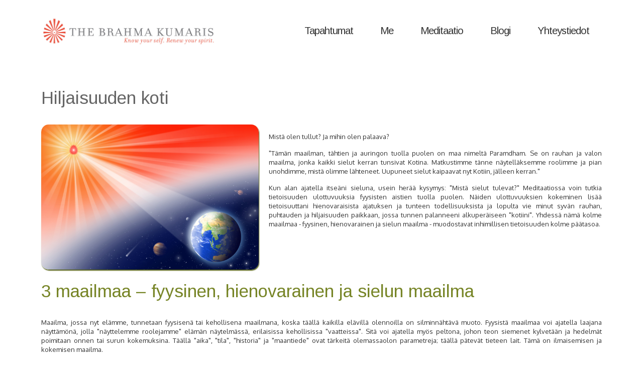

--- FILE ---
content_type: text/html; charset=utf-8
request_url: https://brahmakumaris.fi/hiljaisuuden-koti
body_size: 6116
content:

<!DOCTYPE html>
<html xmlns="http://www.w3.org/1999/xhtml" xml:lang="fi-fi" lang="fi-fi" >
<head>
  <!--meta http-equiv="Content-Security-Policy" content="default-src * gap://ready; img-src * 'self' data:; style-src 'self' 'unsafe-inline' https://fonts.googleapis.com https://static.userback.io; script-src 'self' 'unsafe-inline' 'unsafe-eval' *.brahmakumaris.fi *.gstatic.com https://fonts.googleapis.com *.google-analytics.com *.google.com *.googletagmanager.com www.youtube.com; frame-src *.google.com www.youtube.com;"-->
<!-- Google tag (gtag.js) -->
<script async src="https://www.googletagmanager.com/gtag/js?id=G-G868PTH20E"></script>
<script>
  window.dataLayer = window.dataLayer || [];
  function gtag(){dataLayer.push(arguments);}
  gtag('js', new Date());

  gtag('config', 'UA-70043754-1', {cookie_flags: 'SameSite=None;Secure'});
  gtag('config', 'G-G868PTH20E', {cookie_flags: 'SameSite=None;Secure'});
</script>
<link rel="stylesheet" href="https://cdnjs.cloudflare.com/ajax/libs/font-awesome/4.7.0/css/font-awesome.min.css">
	      <!--script id="mcjs">!function(c,h,i,m,p){m=c.createElement(h),p=c.getElementsByTagName(h)[0],m.async=1,m.src=i,p.parentNode.insertBefore(m,p)}(document,"script","https://chimpstatic.com/mcjs-connected/js/users/633313cf515ad6c7d3f4fecab/b03b0069e344d1ab366f87132.js");</script-->
   
    <meta name="viewport" content="width=device-width, initial-scale=1.0"/>  
    <base href="https://brahmakumaris.fi/hiljaisuuden-koti" />
	<meta http-equiv="content-type" content="text/html; charset=utf-8" />
	<meta name="keywords" content="hiljaisuus, sielujen koti, meditaatio, kotiinpaluu, ulottuvuus" />
	<meta name="author" content="Andrea Gutierrez" />
	<meta name="description" content="Fyysisen maailman toiminnan alueen ja hienovaraisen, puhtaiden ajatusten alueen tuolla puolen on ääretön ja ajaton täyden tyyneyden, rauhan ja hiljaisuuden ulottuvuus. Tämä alue, joka kylpee kullanpunaisessa valossa, on Jumalan, Korkeimman, jokaisen sielun Vanhemman alue." />
	<meta name="generator" content="Joomla! - Open Source Content Management" />
	<title>Brahma Kumaris Finland - Hiljaisuuden koti</title>
	<link href="/favicon.ico" rel="shortcut icon" type="image/vnd.microsoft.icon" />
	<link href="/components/com_jcomments/tpl/default/style.css?v=3002" rel="stylesheet" type="text/css" />
	<link href="/plugins/system/jce/css/content.css?06fc0b93740af044e2742fbc2a085a88" rel="stylesheet" type="text/css" />
	<link href="/templates/as002036/css/bootstrap.css" rel="stylesheet" type="text/css" />
	<link href="/templates/as002036/css/tmpl.default.css" rel="stylesheet" type="text/css" />
	<link href="/templates/as002036/css/media.1024.css" rel="stylesheet" type="text/css" />
	<link href="/templates/as002036/css/media.980.css" rel="stylesheet" type="text/css" />
	<link href="/templates/as002036/css/media.768.css" rel="stylesheet" type="text/css" />
	<link href="/templates/as002036/css/media.480.css" rel="stylesheet" type="text/css" />
	<link href="/templates/as002036/css/style.default.css" rel="stylesheet" type="text/css" />
	<link href="https://brahmakumaris.fi/modules/mod_as_menu/css/ext.default.css" rel="stylesheet" type="text/css" />
	<link href="/media/plg_system_youtuber/assets/fancybox/jquery.fancybox.min.css?v=3.0.7" rel="stylesheet" type="text/css" />
	<link href="/media/plg_system_youtuber/assets/css/frontend.css?v=3.0.7" rel="stylesheet" type="text/css" />
	<link href="https://fonts.googleapis.com/css?family=Roboto:400,400italic,500,500italic,700,700italic&subset=latin,cyrillic" rel="stylesheet" type="text/css" />
	<script src="/media/jui/js/jquery.min.js?06fc0b93740af044e2742fbc2a085a88" type="text/javascript"></script>
	<script src="/media/jui/js/jquery-noconflict.js?06fc0b93740af044e2742fbc2a085a88" type="text/javascript"></script>
	<script src="/media/jui/js/jquery-migrate.min.js?06fc0b93740af044e2742fbc2a085a88" type="text/javascript"></script>
	<script src="/media/jui/js/bootstrap.js" type="text/javascript"></script>
	<script src="/templates/as002036/js/jquery.isotope.min.js" type="text/javascript"></script>
	<script src="/templates/as002036/js/touch.gallery.js" type="text/javascript"></script>
	<script src="/templates/as002036/js/scripts.js" type="text/javascript"></script>
	<script src="https://brahmakumaris.fi/modules/mod_as_menu/js/script.js" type="text/javascript"></script>
	<script src="https://brahmakumaris.fi/modules/mod_as_menu/js/jquery.mobilemenu.js" type="text/javascript"></script>
	<script src="https://brahmakumaris.fi/modules/mod_as_menu/js/jquery.hovermenu.js" type="text/javascript"></script>
	<script src="/media/plg_system_youtuber/assets/fancybox/jquery.fancybox.min.js?v=3.0.7" type="text/javascript"></script>
	<script src="/media/plg_system_youtuber/assets/js/frontend.js?v=3.0.7" type="text/javascript"></script>
	<script type="text/javascript">
jQuery(window).on('load',  function() {
				
			});jQuery.noConflict()function do_nothing() { return; }
	</script>
	<script type="application/json" id="youtuber-cfg">{"ajax_url":"\/hiljaisuuden-koti","lang":{"more":"More","less":"Less"},"fancybox_params":"{\"type\":\"iframe\",\"iframe\":{\"allowfullscreen\":true}}"}</script>


	

<link href='https://fonts.googleapis.com/css?family=Oxygen&subset=latin,cyrillic,greek' rel='stylesheet' type='text/css'><link href='https://fonts.googleapis.com/css?family=Arimo:400&subset=latin,cyrillic,greek' rel='stylesheet' type='text/css'><link href='https://fonts.googleapis.com/css?family=Muli:400&subset=latin,cyrillic,greek' rel='stylesheet' type='text/css'><style type="text/css">

/***************************************************************************************/
/*
/*		Designed by 'AS Designing'
/*		Web: http://www.asdesigning.com
/*		Web: http://www.astemplates.com
/*		License: ASDE Commercial
/*
/**************************************************************************************/

body
{
	font-family: 'Oxygen', Arial, serif !important;	font-size: 13px;	}

a
{
	}

a:hover,
a.selected
{
	}


/**************************************************************************************/
/*   Forms																			  */


input,
button,
select,
textarea
{
	font-family: 'Oxygen', Arial, serif !important;}


/**************************************************************************************/
/*   Headings and Titles															  */


h1,
h2,
h3,
h4,
h5,
.item_header .item_title
{
    font-family: 'Arimo', Arial, serif !important; font-weight: 400;}

h1
{
		}

h2
{
		}

h3,
.item_header .item_title
{
		}

h4
{
			
}

h5
{
			
}


/**************************************************************************************/
/*   Lists																			  */


.categories-module li a,
.archive-module li a
{
	}

.categories-module li a:hover,
.archive-module li a:hover
{
	}


/**************************************************************************************/
/*   Buttons																		  */


a.btn,
a.readmore,
.btn_info,
.btn-info,
.btn-group button.btn,
.mod-newsflash a.readmore,
.btn-primary,
.btn_primary,
.contentpane .button
{
			

	}

a.btn:hover,
.btn_info:hover,
.btn-info:hover,
.btn_info:active,
.btn-info:active,
.btn_info.active,
.btn-info.active,
.btn_info.disabled,
.btn-info.disabled,
.btn_info[disabled],
.btn-info[disabled],
.btn-primary:hover,
.btn_primary:hover,
.btn-primary:active,
.btn_primary:active,
.btn-primary.active,
.btn_primary.active,
.btn-primary.disabled,
.btn_primary.disabled,
.btn-primary[disabled],
.btn_primary[disabled],
.mod-newsflash a.readmore:hover,
.contentpane .button:hover
{
				
}


/**************************************************************************************/
/*   Logo Row		  																  */


#header-row .logo
{
	float: left;
	line-height: 60px;
	min-width: 240px;
}

#header-row .logo,
#header-row .logo a,
#header-row .logo a:hover
{
	font-family: 'Muli', Arial, serif !important; font-weight: 400;		font-style: normal;	font-weight: normal;	}

#header-row .logo span.slogan
{
	left: 5px;
	top: 0px;
	font-family: 'Muli', Arial, serif !important; font-weight: 400;	font-size: 12px;	font-style: normal;	font-weight: normal;		
}


/**************************************************************************************/
/*   Footer
/**************************************************************************************/
/**************************************************************************************/


#footer-row ul.nav li a
{
	}

#footer-row ul.nav li a:hover
{
	}

#copyright-menu li a,
#copyright-menu li.current a,
#copyright-menu li.active a
{
	}

#copyright-menu li a:hover
{
	}


</style>
    <link rel="stylesheet" href="/templates/as002036/css/ext.asmenu.css" type="text/css" />
    <link rel="stylesheet" href="/templates/as002036/css/ext.artslider.css" type="text/css" />
    <link rel="stylesheet" href="/templates/as002036/css/style.custom.css" type="text/css" />

	<!--[if lte IE 8]>
		<link rel="stylesheet" href="/templates/as002036/css/ie.css" type="text/css" /> 
	<![endif]-->  
      <style>
    .body-wrapper {
      background-image: url('');
      height: 100px;
      background-size: 100% auto;
      /*background-size: 100% 300px;*/
      background-repeat: no-repeat;
      overflow: visible;
    }
    #content-row {
      background: linear-gradient(rgba(255,255,255,0) 0%, rgba(255,255,255,1) 100px, rgba(255,255,255,1) 90%, rgba(255,255,255,0) 100%); 
    }

.fa {
  padding: 4px;
  font-size: 30px;
  width: 30px;
  text-align: center;
  text-decoration: none;
  border-radius: 50%;
}
  </style>
</head>

 
<body class="com_content view-article task- itemid-159">
    <div class="body-">
        <div class="body-wrapper">
    
            <!-- HEADER ~~~~~~~~~~~~~~~~~~~~~~~~~~~~~~~~~~~~~~~~~~~~~~~~~~~~~~~~~~~~~~~~~~~~~~~~~~~~~~~~  -->    
            <div id="header-top-wrapper">
              	<!--div id="logo-bar">
                  <div class="container">
                        <div class="row">
                          <div class="span12">
                  			<a href="/index.php"><img src="/images/BKLogo.png" alt="" /></a>
                            </div>
                          </div>
                    </div>
                </div-->
                <div id="header-row">
                    <div class="container">
                        <div class="row">
                            <header>
                                <div id="logo" class="col-md-3 span4 ">
  <a href="/index.php"><img src="https://brahmakumaris.fi/images/TBK-Logo-H-Prom-Medium.jpg" alt="Brahma Kumaris Finland"/></a>
                                                                
                                </div>
                                
                                <div class="span8">                            
                                    <div class="navigation">
                                        <div class="moduletable navigation "><div class="moduletable-wrapper">
<link href='https://fonts.googleapis.com/css?family=Arimo:400&subset=latin,cyrillic,greek' rel='stylesheet' type='text/css'>
<style type="text/css">

#as-menu,
#as-menu ul.as-menu ul
{
	background-color: #;
	border-radius: 5px;
	
	}

#as-menu ul.as-menu > li > a,
#as-menu ul.as-menu > li > span
{
	font-size: 20px;
	line-height: 22px;	font-family: 'Arimo', Arial, serif !important; font-weight: 400;	color: #;
}

#as-menu ul.as-menu > li.active > a,
#as-menu ul.as-menu > li.asHover > a,
#as-menu ul.as-menu > li.current > a,
#as-menu ul.as-menu > li.active > span,
#as-menu ul.as-menu > li.asHover > span,
#as-menu ul.as-menu > li.current > span,
#as-menu ul.as-menu > li > a:hover,
#as-menu ul.as-menu > li > span:hover,
#as-menu ul.as-menu ul li a:hover,
#as-menu ul.as-menu ul li span:hover,
#as-menu ul.as-menu ul li.active > a,
#as-menu ul.as-menu ul li.asHover > a,
#as-menu ul.as-menu ul li.active > span,
#as-menu ul.as-menu ul li.asHover > span
{
	color: #;
}

#as-menu ul.as-menu ul
{
	width: 180px;
	-webkit-border-radius: 0px;
	-moz-border-radius: 0px;
	border-radius: 0px;	
	-webkit-border-bottom-right-radius: 5px;
	-moz-border-radius-bottomright: 5px;
	border-bottom-right-radius: 5px;
	-webkit-border-bottom-left-radius: 5px;
	-moz-border-radius-bottomleft: 5px;
	border-bottom-left-radius: 5px;
}

#as-menu ul.as-menu ul li a,
#as-menu ul.as-menu ul li span
{
	font-size: 16px;
	line-height: 18px;	font-family: 'Arimo', Arial, serif !important; font-weight: 400;	color: #;
}

#as-menu ul.as-menu li li:hover ul,
#as-menu ul.as-menu li li.asHover ul,
#as-menu ul.as-menu li li li:hover ul,
#as-menu ul.as-menu li li li.asHover ul
{
	left: 180px;
}


</style>
<!--[if (gt IE 9)|!(IE)]><!-->
<script type="text/javascript">
    jQuery(function(){
        jQuery('.as-menu').mobileMenu({});
    })
</script>
<!--<![endif]-->


<div id="as-menu" class="menu-wrapper">
	
    <ul class="as-menu "  >
    
    <li class="item-155"><a  href="/tapahtumat" >Tapahtumat</a></li><li class="item-152"><a  href="/me" >Me</a></li><li class="item-153"><a  href="/meditaatio" >Meditaatio</a></li><li class="item-156"><a  href="/uutiset" >Blogi</a></li><li class="item-103"><a  href="/yhteystiedot" >Yhteystiedot</a></li>    </ul>
</div>


<script type="text/javascript">
	jQuery(function(){
		jQuery('ul.as-menu').asmenu({
			hoverClass:    'asHover',         
		    pathClass:     'overideThisToUse',
		    pathLevels:    1,    
		    delay:         500, 
		    speed:         'normal',   
		    autoArrows:    false, 
		    dropShadows:   true, 
		    disableHI:     false, 
		    onInit:        function(){},
		    onBeforeShow:  function(){},
		    onShow:        function(){},
		    onHide:        function(){}
		});
	});
</script></div></div>
                                    </div>
                                                                    </div>
                                
                            </header>
                        </div>
                    </div>
                </div>
            </div>
            
            <div id="custom-content-wrapper">
                                
                    
                    
                        <!-- END OF HEADER ~~~~~~~~~~~~~~~~~~~~~~~~~~~~~~~~~~~~~~~~~~~~~~~~~~~~~~~~~~~~~~~~~~~~~~~~~~~~~~~~~~~~~~ -->        
        
            <!-- CONTENT ~~~~~~~~~~~~~~~~~~~~~~~~~~~~~~~~~~~~~~~~~~~~~~~~~~~~~~~~~~~~~~~~~~~~~~~~~~~~~~~~~~~~~~~~~~~~ -->
            <div id="content-row">
                <div class="container">
                    <div class="content-inner row">
                    
                        <!-- COLUMN LEFT ~~~~~~~~~~~~~~~~~~~~~~~~~~~~~~~~~~~~~~~~~~~~~~~~~~~~~~~~~~~~~~~~~~~~~~~~~~~~~~~~~ -->
                                                <!-- END OF COlUMN LEFT ~~~~~~~~~~~~~~~~~~~~~~~~~~~~~~~~~~~~~~~~~~~~~~~~~~~~~~~~~~~~~~~~~~~~~~~~~~ -->
                                
                        <!-- COLUMN MAIN ~~~~~~~~~~~~~~~~~~~~~~~~~~~~~~~~~~~~~~~~~~~~~~~~~~~~~~~~~~~~~~~~~~~~~~~~~~~~~~~~~ -->                
                        <div id="component" class="span12">
                    
                                                                                    <!-- Go to www.addthis.com/dashboard to customize your tools -->
                            <!--div class="addthis_sharing_toolbox pull-right"></div-->
                            <div id="system-message-container">
	</div>

                            <div class="page-item page-item__">

					

		<div class="item_header">
		<h2 class="item_title">
										Hiljaisuuden koti					</h2>
	</div>
	
		
		
			
	

		
	<div class="item_fulltext"><p style="text-align: justify;"><img src="/images/3maailmaa.jpg" alt="3maailmaa" width="433" height="288" style="margin-right: 20px; margin-bottom: 20px; float: left;" /></p>
<p style="text-align: justify;">Mist&auml; olen tullut? Ja mihin olen palaava?</p>
<p style="text-align: justify;">"T&auml;m&auml;n maailman, t&auml;htien ja auringon tuolla puolen on maa nimelt&auml; Paramdham. Se on rauhan ja valon maailma, jonka kaikki sielut kerran tunsivat Kotina. Matkustimme t&auml;nne n&auml;ytell&auml;ksemme roolimme ja pian unohdimme, mist&auml; olimme l&auml;hteneet. Uupuneet sielut kaipaavat nyt Kotiin, j&auml;lleen kerran."</p>
<p style="text-align: justify;">Kun alan ajatella itse&auml;ni sieluna, usein her&auml;&auml; kysymys: "Mist&auml; sielut tulevat?" Meditaatiossa voin tutkia tietoisuuden ulottuvuuksia fyysisten aistien tuolla puolen. N&auml;iden ulottuvuuksien kokeminen lis&auml;&auml; tietoisuuttani hienovaraisista ajatuksen ja tunteen todellisuuksista ja lopulta vie minut syv&auml;n rauhan, puhtauden ja hiljaisuuden paikkaan, jossa tunnen palanneeni alkuper&auml;iseen "kotiini". Yhdess&auml; n&auml;m&auml; kolme maailmaa - fyysinen, hienovarainen ja sielun maailma - muodostavat inhimillisen tietoisuuden kolme p&auml;&auml;tasoa.</p>
<h2 style="text-align: justify;">3 maailmaa &ndash; fyysinen, hienovarainen ja sielun maailma</h2>
<p style="text-align: justify;">Maailma, jossa nyt el&auml;mme, tunnetaan fyysisen&auml; tai kehollisena maailmana, koska t&auml;&auml;ll&auml; kaikilla el&auml;vill&auml; olennoilla on silminn&auml;ht&auml;v&auml; muoto. Fyysist&auml; maailmaa voi ajatella laajana n&auml;ytt&auml;m&ouml;n&auml;, jolla "n&auml;yttelemme roolejamme" el&auml;m&auml;n n&auml;ytelm&auml;ss&auml;, erilaisissa kehollisissa "vaatteissa". Sit&auml; voi ajatella my&ouml;s peltona, johon teon siemenet kylvet&auml;&auml;n ja hedelm&auml;t poimitaan onnen tai surun kokemuksina. T&auml;&auml;ll&auml; "aika", "tila", "historia" ja "maantiede" ovat t&auml;rkeit&auml; olemassaolon parametreja; t&auml;&auml;ll&auml; p&auml;tev&auml;t tieteen lait. T&auml;m&auml; on ilmaisemisen ja kokemisen maailma.</p>
<p style="text-align: justify;">Aurinkokuntamme ja kaukaisten galaksien tuolla puolen on ei-aineellisen valon alueita, joita ei voi tavoittaa fyysisin keinoin tai aistein. N&auml;it&auml; alueita voi kokea vain syv&auml;n meditaation ja jumalaisen oivalluksen kautta. Hienovarainen maailma on v&auml;liss&auml; oleva puhtaan, positiivisen ja kirkkaan energian alue, jossa on kokemus omasta hienovaraisesta valokehosta ja jossa sielujen vuorovaikutus tapahtuu puhtaiden, henkisten ajatusten ja v&auml;r&auml;htelyjen kautta.</p>
<p style="text-align: justify;">Fyysisen maailman toiminnan alueen ja hienovaraisen, puhtaiden ajatusten alueen tuolla puolen on &auml;&auml;ret&ouml;n ja ajaton t&auml;yden tyyneyden, rauhan ja hiljaisuuden ulottuvuus. T&auml;m&auml; alue, joka kylpee kullanpunaisessa valossa, on Jumalan, Korkeimman, jokaisen sielun Vanhemman alue. Se on kaikkien sielujen alkuper&auml;inen koti, jossa kerran asuimme t&auml;ydellisen autuaassa lepotilassa. T&auml;m&auml;n "korkeimman alueen" (joka on nimelt&auml;&auml;n Paramdham) korkeimman tietoisuuden kokeminen meditaatiossa uudistaa ja lataa sielua vahvistaen sit&auml; n&auml;yttelem&auml;&auml;n rooliaan fyysisess&auml; maailmassa rauhan, tyyneyden ja valaistuneen selkeyden tilassa.</p>
<h2 style="text-align: justify;">Kotiinpaluu</h2>
<p style="text-align: justify;">Raja Jooga -meditaatiossa en ainoastaan matkaa sis&auml;&auml;np&auml;in ytimeeni; matkustan my&ouml;s yl&ouml;sp&auml;in korkeampaan tietoisuuteen, yli fyysisen kehon ja fyysisen maailman tietoisuuden. Harjoituksen my&ouml;t&auml; voin ymm&auml;rt&auml;&auml; ja kokea puhtaan sielutietoisen ulottuvuuden &auml;&auml;nen, toiminnan ja ajatuksen tuolla puolen. T&auml;ss&auml; paikassa tai tietoisuudentilassa koen t&auml;ydellist&auml; vapautta, rauhaa, lepoa ja lohtua, niin kuin olisin tullut kotiin paikkaan, johon todella kuulun ja jossa saan vain olla.</p>
<p style="font-family: -apple-system-font; font-size: 12px; line-height: 16px;"><strong>&nbsp;</strong></p> </div>

	
						 </div>

                        
                                                        
                        </div>
                        <!-- END OF COLUMN MAIN ~~~~~~~~~~~~~~~~~~~~~~~~~~~~~~~~~~~~~~~~~~~~~~~~~~~~~~~~~~~~~~~~~~~~~~~~~~~~~~~~ -->
        
                        <!-- COLUMN RIGHT ~~~~~~~~~~~~~~~~~~~~~~~~~~~~~~~~~~~~~~~~~~~~~~~~~~~~~~~~~~~~~~~~~~~~~~~~~~~~~~~~~~ -->                    
                                                <!-- END OF COLUMN RIGHT ~~~~~~~~~~~~~~~~~~~~~~~~~~~~~~~~~~~~~~~~~~~~~~~~~~~~~~~~~~~~~~~~~~~~~~~~~~ -->
                    </div>
                </div>
            </div>
                    
                        
                    
    
            <!-- FOOTER ~~~~~~~~~~~~~~~~~~~~~~~~~~~~~~~~~~~~~~~~~~~~~~~~~~~~~~~~~~~~~~~~~~~~~~~~~~~~~~~~~~~~~~~~~~~~ -->
            <div id="footer">
                                    
                <div id="copyright-row">
                    <div class="container">
                        <div class="wrapper">
                            <div id="trademark">
                                Copyright &copy; 2026 Brahma Kumaris Finland&nbsp;&nbsp;|&nbsp;&nbsp;<a href="/uutiskirjeen-tietosuojaselost">Uutiskirjeen tietosuojaselost</a>
                            </div>
                            <div id="copyright-menu" class="row">
                                <div class="mod-menu">
	<ul class="nav menu ">
	<li class="item-136"><a href="https://www.facebook.com/pages/Brahma-Kumaris-Raja-joogameditaatio/169166953126872 " ><img src="/images/sampledata/asimages/social/facebook.png" alt="Facebook" /></a></li><li class="item-137"><a href="http://www.google.com" ><img src="/images/sampledata/asimages/social/google.png" alt="Google" /></a></li><li class="item-138"><a href="http://www.twitter.com" ><img src="/images/sampledata/asimages/social/twitter.png" alt="Twitter" /></a></li><li class="item-234"><a href="https://www.youtube.com/channel/UCPkwWmW-O2MwkdN9ebF9Qcg" ><img src="/images/sampledata/asimages/social/youtube.png" alt="Youtube" /></a></li></ul>
</div>

                            </div>
                        </div>
                    </div>
                </div>
                </div>
                
            </div>
        
        </div>
        <!-- END OF FOOTER ~~~~~~~~~~~~~~~~~~~~~~~~~~~~~~~~~~~~~~~~~~~~~~~~~~~~~~~~~~~~~~~~~~~~~~~~~~~~~~~~~~~~~~~~~~~~ -->    
    </div>    
        <div id="back-top">
    	<a href="#"><span></span></a>
    </div>
        
        
            
      
<!-- Go to www.addthis.com/dashboard to customize your tools -->
<!--script type="text/javascript" src="//s7.addthis.com/js/300/addthis_widget.js#pubid=ra-4df9eb4c21843fb1" async="async"></script-->
<!--script id="mcjs">!function(c,h,i,m,p){m=c.createElement(h),p=c.getElementsByTagName(h)[0],m.async=1,m.src=i,p.parentNode.insertBefore(m,p)}(document,"script","https://chimpstatic.com/mcjs-connected/js/users/633313cf515ad6c7d3f4fecab/c8ac6004aea9539ab288045f2.js");</script-->
</body>

</html>


--- FILE ---
content_type: text/css
request_url: https://brahmakumaris.fi/templates/as002036/css/bootstrap.css
body_size: 23700
content:
/*!
 * Bootstrap v3.0.2 by @fat and @mdo
 * Copyright 2013 Twitter, Inc.
 * Licensed under http://www.apache.org/licenses/LICENSE-2.0
 *
 * Designed and built with all the love in the world by @mdo and @fat.
 */
 
article,
aside,
details,
figcaption,
figure,
footer,
header,
hgroup,
nav,
section
{
	display: block;
}

audio,
canvas,
video
{
	display: inline-block;
 *display: inline;
 *zoom: 1;
}
audio:not([controls]) {
 display: none;
}

html
{
	font-size: 100%;
	-webkit-text-size-adjust: 100%;
	-ms-text-size-adjust: 100%;
}

a:focus
{
	outline: thin dotted #333;
	outline: 5px auto -webkit-focus-ring-color;
	outline-offset: -2px;
}

a:hover,
a:active
{
	outline: 0;
}

sub,
sup
{
	position: relative;
	font-size: 75%;
	line-height: 0;
	vertical-align: baseline;
}

sup
{
	top: -0.5em;
}

sub
{
	bottom: -0.25em;
}

img
{
	/* Responsive images (ensure images don't scale beyond their parents) */

  max-width: 100%;
	/* Part 1: Set a maxium relative to the parent */

  width: auto\9;
	/* IE7-8 need help adjusting responsive images */

  height: auto;
	/* Part 2: Scale the height according to the width, otherwise you get stretching */

  vertical-align: middle;
	border: 0;
	-ms-interpolation-mode: bicubic;
}

#map_canvas img,
.google-maps img
{
	max-width: none;
}

button,
input,
select,
textarea
{
	margin: 0;
	font-size: 100%;
	vertical-align: middle;
}

button,
input
{
 *overflow: visible;
	line-height: normal;
}
button::-moz-focus-inner, input::-moz-focus-inner {
 padding: 0;
 border: 0;
}

button,
html input[type="button"],
input[type="reset"],
input[type="submit"]
{
	-webkit-appearance: button;
	cursor: pointer;
}

label,
select,
button,
input[type="button"],
input[type="reset"],
input[type="submit"],
input[type="radio"],
input[type="checkbox"]
{
	cursor: pointer;
}

input[type="search"]
{
	-webkit-box-sizing: content-box;
	-moz-box-sizing: content-box;
	box-sizing: content-box;
	-webkit-appearance: textfield;
}
input[type="search"]::-webkit-search-decoration, input[type="search"]::-webkit-search-cancel-button {
 -webkit-appearance: none;
}

textarea
{
	overflow: auto;
	vertical-align: top;
}
@media print {

*
{
	text-shadow: none !important;
	color: #000 !important;
	background: transparent !important;
	box-shadow: none !important;
}

a,
 a:visited
{
	text-decoration: none;
}

a[href]:after
{
	content: " (" attr(href) ")";
}

abbr[title]:after
{
	content: " (" attr(title) ")";
}
 .ir a:after,  a[href^="javascript:"]:after,  a[href^="#"]:after {
 content: "";
}

pre,
 blockquote
{
	border: 1px solid #999;
	page-break-inside: avoid;
}

thead
{
	display: table-header-group;
}

tr,
 img
{
	page-break-inside: avoid;
}

img
{
	max-width: 100% !important;
}
 @page {
 margin: 0.5cm;
}

p,
 h2,
 h3
{
	orphans: 3;
	widows: 3;
}

h2,
 h3
{
	page-break-after: avoid;
}
}

.clearfix
{
 *zoom: 1;
}

.clearfix:before,
.clearfix:after
{
	display: table;
	content: "";
	line-height: 0;
}

.clearfix:after
{
	clear: both;
}

.hide-text
{
	font: 0/0 a;
	color: transparent;
	text-shadow: none;
	background-color: transparent;
	border: 0;
}

.input-block-level
{
	display: block;
	width: 100%;
	min-height: 28px;
	-webkit-box-sizing: border-box;
	-moz-box-sizing: border-box;
	box-sizing: border-box;
}

body
{
	margin: 0;
	font-family: "Trebuchet MS", Arial, Helvetica, sans-serif;
	font-size: 13px;
	line-height: 18px;
	color: #adadad;
	background-color: #ffffff;
}

a
{
	color: #4189a7;
	text-decoration: none;
}

a:hover,
a:focus
{
	color: #d3ad05;
	text-decoration: none;
}

.img-rounded
{
	-webkit-border-radius: 6px;
	-moz-border-radius: 6px;
	border-radius: 6px;
}

.img-polaroid
{
	padding: 4px;
	background-color: #fff;
	border: 1px solid #ccc;
	border: 1px solid rgba(0, 0, 0, 0.2);
	-webkit-box-shadow: 0 1px 3px rgba(0, 0, 0, 0.1);
	-moz-box-shadow: 0 1px 3px rgba(0, 0, 0, 0.1);
	box-shadow: 0 1px 3px rgba(0, 0, 0, 0.1);
}

.img-circle
{
	-webkit-border-radius: 500px;
	-moz-border-radius: 500px;
	border-radius: 500px;
}

.row
{
	margin-left: -20px;
 *zoom: 1;
}

.row:before,
.row:after
{
	display: table;
	content: "";
	line-height: 0;
}

.row:after
{
	clear: both;
}
[class*="span"] {
 float: left;
 min-height: 1px;
 margin-left: 20px;
}

.container,
.navbar-static-top .container,
.navbar-fixed-top .container,
.navbar-fixed-bottom .container
{
	width: 940px;
}

.span12
{
	width: 940px;
}

.span11
{
	width: 860px;
}

.span10
{
	width: 780px;
}

.span9
{
	width: 700px;
}

.span8
{
	width: 620px;
}

.span7
{
	width: 540px;
}

.span6
{
	width: 460px;
}

.span5
{
	width: 380px;
}

.span4
{
	width: 300px;
}

.span3
{
	width: 220px;
}

.span2
{
	width: 140px;
}

.span1
{
	width: 60px;
}

.offset12
{
	margin-left: 980px;
}

.offset11
{
	margin-left: 900px;
}

.offset10
{
	margin-left: 820px;
}

.offset9
{
	margin-left: 740px;
}

.offset8
{
	margin-left: 660px;
}

.offset7
{
	margin-left: 580px;
}

.offset6
{
	margin-left: 500px;
}

.offset5
{
	margin-left: 420px;
}

.offset4
{
	margin-left: 340px;
}

.offset3
{
	margin-left: 260px;
}

.offset2
{
	margin-left: 180px;
}

.offset1
{
	margin-left: 100px;
}

.row-fluid
{
	width: 100%;
 *zoom: 1;
}

.row-fluid:before,
.row-fluid:after
{
	display: table;
	content: "";
	line-height: 0;
}

.row-fluid:after
{
	clear: both;
}
.row-fluid [class*="span"] {
 display: block;
 width: 100%;
 min-height: 28px;
 -webkit-box-sizing: border-box;
 -moz-box-sizing: border-box;
 box-sizing: border-box;
 float: left;
 margin-left: 2.127659574468085%;
 *margin-left: 2.074468085106383%;
}
.row-fluid [class*="span"]:first-child {
 margin-left: 0;
}
.row-fluid .controls-row [class*="span"] + [class*="span"] {
 margin-left: 2.127659574468085%;
}

.row-fluid .span12
{
	width: 100%;
 *width: 99.94680851063829%;
}

.row-fluid .span11
{
	width: 91.48936170212765%;
 *width: 91.43617021276594%;
}

.row-fluid .span10
{
	width: 82.97872340425532%;
 *width: 82.92553191489361%;
}

.row-fluid .span9
{
	width: 74.46808510638297%;
 *width: 74.41489361702126%;
}

.row-fluid .span8
{
	width: 65.95744680851064%;
 *width: 65.90425531914893%;
}

.row-fluid .span7
{
	width: 57.44680851063829%;
 *width: 57.39361702127659%;
}

.row-fluid .span6
{
	width: 48.93617021276595%;
 *width: 48.88297872340425%;
}

.row-fluid .span5
{
	width: 40.42553191489362%;
 *width: 40.37234042553192%;
}

.row-fluid .span4
{
	width: 31.914893617021278%;
 *width: 31.861702127659576%;
}

.row-fluid .span3
{
	width: 23.404255319148934%;
 *width: 23.351063829787233%;
}

.row-fluid .span2
{
	width: 14.893617021276595%;
 *width: 14.840425531914894%;
}

.row-fluid .span1
{
	width: 6.382978723404255%;
 *width: 6.329787234042553%;
}

.row-fluid .offset12
{
	margin-left: 104.25531914893617%;
 *margin-left: 104.14893617021275%;
}

.row-fluid .offset12:first-child
{
	margin-left: 102.12765957446808%;
 *margin-left: 102.02127659574467%;
}

.row-fluid .offset11
{
	margin-left: 95.74468085106382%;
 *margin-left: 95.6382978723404%;
}

.row-fluid .offset11:first-child
{
	margin-left: 93.61702127659574%;
 *margin-left: 93.51063829787232%;
}

.row-fluid .offset10
{
	margin-left: 87.23404255319149%;
 *margin-left: 87.12765957446807%;
}

.row-fluid .offset10:first-child
{
	margin-left: 85.1063829787234%;
 *margin-left: 84.99999999999999%;
}

.row-fluid .offset9
{
	margin-left: 78.72340425531914%;
 *margin-left: 78.61702127659572%;
}

.row-fluid .offset9:first-child
{
	margin-left: 76.59574468085106%;
 *margin-left: 76.48936170212764%;
}

.row-fluid .offset8
{
	margin-left: 70.2127659574468%;
 *margin-left: 70.10638297872339%;
}

.row-fluid .offset8:first-child
{
	margin-left: 68.08510638297872%;
 *margin-left: 67.9787234042553%;
}

.row-fluid .offset7
{
	margin-left: 61.70212765957446%;
 *margin-left: 61.59574468085106%;
}

.row-fluid .offset7:first-child
{
	margin-left: 59.574468085106375%;
 *margin-left: 59.46808510638297%;
}

.row-fluid .offset6
{
	margin-left: 53.191489361702125%;
 *margin-left: 53.085106382978715%;
}

.row-fluid .offset6:first-child
{
	margin-left: 51.063829787234035%;
 *margin-left: 50.95744680851063%;
}

.row-fluid .offset5
{
	margin-left: 44.68085106382979%;
 *margin-left: 44.57446808510638%;
}

.row-fluid .offset5:first-child
{
	margin-left: 42.5531914893617%;
 *margin-left: 42.4468085106383%;
}

.row-fluid .offset4
{
	margin-left: 36.170212765957444%;
 *margin-left: 36.06382978723405%;
}

.row-fluid .offset4:first-child
{
	margin-left: 34.04255319148936%;
 *margin-left: 33.93617021276596%;
}

.row-fluid .offset3
{
	margin-left: 27.659574468085104%;
 *margin-left: 27.5531914893617%;
}

.row-fluid .offset3:first-child
{
	margin-left: 25.53191489361702%;
 *margin-left: 25.425531914893618%;
}

.row-fluid .offset2
{
	margin-left: 19.148936170212764%;
 *margin-left: 19.04255319148936%;
}

.row-fluid .offset2:first-child
{
	margin-left: 17.02127659574468%;
 *margin-left: 16.914893617021278%;
}

.row-fluid .offset1
{
	margin-left: 10.638297872340425%;
 *margin-left: 10.53191489361702%;
}

.row-fluid .offset1:first-child
{
	margin-left: 8.51063829787234%;
 *margin-left: 8.404255319148938%;
}
[class*="span"].hide, .row-fluid [class*="span"].hide {
 display: none;
}
[class*="span"].pull-right, .row-fluid [class*="span"].pull-right {
 float: right;
}

.container
{
	margin-right: auto;
	margin-left: auto;
 *zoom: 1;
}

.container:before,
.container:after
{
	display: table;
	content: "";
	line-height: 0;
}

.container:after
{
	clear: both;
}

.container-fluid
{
	padding-right: 20px;
	padding-left: 20px;
 *zoom: 1;
}

.container-fluid:before,
.container-fluid:after
{
	display: table;
	content: "";
	line-height: 0;
}

.container-fluid:after
{
	clear: both;
}

p
{
	margin: 0 0 9px;
}

.lead
{
	margin-bottom: 18px;
	font-size: 19.5px;
	font-weight: 200;
	line-height: 27px;
}

small
{
	font-size: 85%;
}

strong
{
	font-weight: bold;
}

em
{
	font-style: italic;
}

cite
{
	font-style: normal;
}

.muted
{
	color: #999999;
}

a.muted:hover,
a.muted:focus
{
	color: #808080;
}

.text-warning
{
	color: #c09853;
}

a.text-warning:hover,
a.text-warning:focus
{
	color: #a47e3c;
}

.text-error
{
	color: #b94a48;
}

a.text-error:hover,
a.text-error:focus
{
	color: #953b39;
}

.text-info
{
	color: #3a87ad;
}

a.text-info:hover,
a.text-info:focus
{
	color: #2d6987;
}

.text-success
{
	color: #468847;
}

a.text-success:hover,
a.text-success:focus
{
	color: #356635;
}

.text-left
{
	text-align: left;
}

.text-right
{
	text-align: right;
}

.text-center
{
	text-align: center;
}

h1,
h2,
h3,
h4,
h5,
h6
{
	margin: 9px 0;
	font-family: inherit;
	font-weight: bold;
	line-height: 18px;
	color: inherit;
	text-rendering: optimizelegibility;
}

h1 small,
h2 small,
h3 small,
h4 small,
h5 small,
h6 small
{
	font-weight: normal;
	line-height: 1;
	color: #999999;
}

h1,
h2,
h3
{
	line-height: 36px;
}

h1
{
	font-size: 35.75px;
}

h2
{
	font-size: 29.25px;
}

h3
{
	font-size: 22.75px;
}

h4
{
	font-size: 16.25px;
}

h5
{
	font-size: 13px;
}

h6
{
	font-size: 11.049999999999999px;
}

h1 small
{
	font-size: 22.75px;
}

h2 small
{
	font-size: 16.25px;
}

h3 small
{
	font-size: 13px;
}

h4 small
{
	font-size: 13px;
}

.page-header
{
	padding-bottom: 8px;
	margin: 18px 0 27px;
	border-bottom: 1px solid #eeeeee;
}

ul,
ol
{
	padding: 0;
	margin: 0 0 15px 25px;
}

ul ul,
ul ol,
ol ol,
ol ul
{
	margin-bottom: 0;
}

li
{
	line-height: 18px;
}

ul.unstyled,
ol.unstyled
{
	margin-left: 0;
	list-style: none;
}

ul.inline,
ol.inline
{
	margin-left: 0;
	list-style: none;
}

ul.inline > li,
ol.inline > li
{
	display: inline-block;
 *display: inline;
  /* IE7 inline-block hack */

  *zoom: 1;
	padding-left: 5px;
	padding-right: 5px;
}

dl
{
	margin-bottom: 18px;
}

dt,
dd
{
	line-height: 18px;
}

dt
{
	font-weight: bold;
}

dd
{
	margin-left: 9px;
}

.dl-horizontal
{
 *zoom: 1;
}

.dl-horizontal:before,
.dl-horizontal:after
{
	display: table;
	content: "";
	line-height: 0;
}

.dl-horizontal:after
{
	clear: both;
}

.dl-horizontal dt
{
	float: left;
	width: 160px;
	clear: left;
	text-align: right;
	overflow: hidden;
	text-overflow: ellipsis;
	white-space: nowrap;
}

.dl-horizontal dd
{
	margin-left: 180px;
}

hr
{
	margin: 18px 0;
	border: 0;
	border-top: 1px solid #eeeeee;
	border-bottom: 1px solid #ffffff;
}

abbr[title],
abbr[data-original-title]
{
	cursor: help;
	border-bottom: 1px dotted #999999;
}

abbr.initialism
{
	font-size: 90%;
	text-transform: uppercase;
}

blockquote
{
	padding: 0 0 0 15px;
	margin: 0 0 18px;
	border-left: 5px solid #eeeeee;
}

blockquote p
{
	margin-bottom: 0;
	font-size: 16.25px;
	font-weight: 300;
	line-height: 1.25;
}

blockquote small
{
	display: block;
	line-height: 18px;
	color: #999999;
}

blockquote small:before
{
	content: '\2014 \00A0';
}

blockquote.pull-right
{
	float: right;
	padding-right: 15px;
	padding-left: 0;
	border-right: 5px solid #eeeeee;
	border-left: 0;
}

blockquote.pull-right p,
blockquote.pull-right small
{
	text-align: right;
}

blockquote.pull-right small:before
{
	content: '';
}

blockquote.pull-right small:after
{
	content: '\00A0 \2014';
}

q:before,
q:after,
blockquote:before,
blockquote:after
{
	content: "";
}

address
{
	display: block;
	margin-bottom: 18px;
	font-style: normal;
	line-height: 18px;
}

code,
pre
{
	padding: 0 3px 2px;
	font-family: Monaco, Menlo, Consolas, "Courier New", monospace;
	font-size: 11px;
	color: #adadad;
	-webkit-border-radius: 3px;
	-moz-border-radius: 3px;
	border-radius: 3px;
}

code
{
	padding: 2px 4px;
	color: #d14;
	background-color: #f7f7f9;
	border: 1px solid #e1e1e8;
	white-space: nowrap;
}

pre
{
	display: block;
	padding: 8.5px;
	margin: 0 0 9px;
	font-size: 12px;
	line-height: 18px;
	word-break: break-all;
	word-wrap: break-word;
	white-space: pre;
	white-space: pre-wrap;
	background-color: #f5f5f5;
	border: 1px solid #ccc;
	border: 1px solid rgba(0, 0, 0, 0.15);
	-webkit-border-radius: 4px;
	-moz-border-radius: 4px;
	border-radius: 4px;
}

pre.prettyprint
{
	margin-bottom: 18px;
}

pre code
{
	padding: 0;
	color: inherit;
	white-space: pre;
	white-space: pre-wrap;
	background-color: transparent;
	border: 0;
}

.pre-scrollable
{
	max-height: 340px;
	overflow-y: scroll;
}

form
{
	margin: 0 0 25px;
}

fieldset
{
	padding: 0;
	margin: 0;
	border: 0;
}

legend
{
	display: block;
	width: 100%;
	padding: 0;
	margin-bottom: 18px;
	font-size: 19.5px;
	line-height: 36px;
	color: #adadad;
	border: 0;
	border-bottom: 1px solid #e5e5e5;
}

legend small
{
	font-size: 13.5px;
	color: #999999;
}

label,
input,
button,
select,
textarea
{
	font-size: 13px;
	font-weight: normal;
	line-height: 18px;
}

input,
button,
select,
textarea
{
	font-family: "Trebuchet MS", Arial, Helvetica, sans-serif;
}

label
{
	display: block;
	margin-bottom: 5px;
}

select,
textarea,
input[type="text"],
input[type="password"],
input[type="datetime"],
input[type="datetime-local"],
input[type="date"],
input[type="month"],
input[type="time"],
input[type="week"],
input[type="number"],
input[type="email"],
input[type="url"],
input[type="search"],
input[type="tel"],
input[type="color"],
.uneditable-input
{
	display: inline-block;
	height: 18px;
	padding: 4px 6px;
	margin-bottom: 9px;
	font-size: 13px;
	line-height: 18px;
	color: #555555;
	-webkit-border-radius: 3px;
	-moz-border-radius: 3px;
	border-radius: 3px;
	vertical-align: middle;
}

input,
textarea,
.uneditable-input
{
	width: 206px;
}

textarea
{
	height: auto;
}

textarea,
input[type="text"],
input[type="password"],
input[type="datetime"],
input[type="datetime-local"],
input[type="date"],
input[type="month"],
input[type="time"],
input[type="week"],
input[type="number"],
input[type="email"],
input[type="url"],
input[type="search"],
input[type="tel"],
input[type="color"],
.uneditable-input
{
}

textarea:focus,
input[type="text"]:focus,
input[type="password"]:focus,
input[type="datetime"]:focus,
input[type="datetime-local"]:focus,
input[type="date"]:focus,
input[type="month"]:focus,
input[type="time"]:focus,
input[type="week"]:focus,
input[type="number"]:focus,
input[type="email"]:focus,
input[type="url"]:focus,
input[type="search"]:focus,
input[type="tel"]:focus,
input[type="color"]:focus,
.uneditable-input:focus
{
}

input[type="radio"],
input[type="checkbox"]
{
	margin: 4px 0 0;
 *margin-top: 0;
	/* IE7 */

  margin-top: 1px \9;
	/* IE8-9 */

  line-height: normal;
}

input[type="file"],
input[type="image"],
input[type="submit"],
input[type="reset"],
input[type="button"],
input[type="radio"],
input[type="checkbox"]
{
	width: auto;
}

select,
input[type="file"]
{
	height: 28px;
  /* In IE7, the height of the select element cannot be changed by height, only font-size */

  *margin-top: 4px;
	/* For IE7, add top margin to align select with labels */

  line-height: 28px;
}

select
{
	width: 220px;
	border: 1px solid #cccccc;
	background-color: #ffffff;
}

select[multiple],
select[size]
{
	height: auto;
}

select:focus,
input[type="file"]:focus,
input[type="radio"]:focus,
input[type="checkbox"]:focus
{
	outline: thin dotted #333;
	outline: 5px auto -webkit-focus-ring-color;
	outline-offset: -2px;
}

.uneditable-input,
.uneditable-textarea
{
	color: #999999;
	background-color: #fcfcfc;
	border-color: #cccccc;
	-webkit-box-shadow: inset 0 1px 2px rgba(0, 0, 0, 0.025);
	-moz-box-shadow: inset 0 1px 2px rgba(0, 0, 0, 0.025);
	box-shadow: inset 0 1px 2px rgba(0, 0, 0, 0.025);
	cursor: not-allowed;
}

.uneditable-input
{
	overflow: hidden;
	white-space: nowrap;
}

.uneditable-textarea
{
	width: auto;
	height: auto;
}
input:-moz-placeholder, textarea:-moz-placeholder {
 color: #999999;
}
input:-ms-input-placeholder, textarea:-ms-input-placeholder {
 color: #999999;
}
input::-webkit-input-placeholder, textarea::-webkit-input-placeholder {
 color: #999999;
}

.radio,
.checkbox
{
	min-height: 18px;
	padding-left: 20px;
}

.radio input[type="radio"],
.checkbox input[type="checkbox"]
{
	float: left;
	margin-left: -20px;
}

.controls > .radio:first-child,
.controls > .checkbox:first-child
{
	padding-top: 5px;
}

.radio.inline,
.checkbox.inline
{
	display: inline-block;
	padding-top: 5px;
	margin-bottom: 0;
	vertical-align: middle;
}

.radio.inline + .radio.inline,
.checkbox.inline + .checkbox.inline
{
	margin-left: 10px;
}

.input-mini
{
	width: 60px;
}

.input-small
{
	width: 90px;
}

.input-medium
{
	width: 150px;
}

.input-large
{
	width: 210px;
}

.input-xlarge
{
	width: 270px;
}

.input-xxlarge
{
	width: 530px;
}
input[class*="span"], select[class*="span"], textarea[class*="span"], .uneditable-input[class*="span"], .row-fluid input[class*="span"], .row-fluid select[class*="span"], .row-fluid textarea[class*="span"], .row-fluid .uneditable-input[class*="span"] {
 float: none;
 margin-left: 0;
}
.input-append input[class*="span"], .input-append .uneditable-input[class*="span"], .input-prepend input[class*="span"], .input-prepend .uneditable-input[class*="span"], .row-fluid input[class*="span"], .row-fluid select[class*="span"], .row-fluid textarea[class*="span"], .row-fluid .uneditable-input[class*="span"], .row-fluid .input-prepend [class*="span"], .row-fluid .input-append [class*="span"] {
 display: inline-block;
}

input,
textarea,
.uneditable-input
{
	margin-left: 0;
}
.controls-row [class*="span"] + [class*="span"] {
 margin-left: 20px;
}

input.span12,
textarea.span12,
.uneditable-input.span12
{
	width: 926px;
}

input.span11,
textarea.span11,
.uneditable-input.span11
{
	width: 846px;
}

input.span10,
textarea.span10,
.uneditable-input.span10
{
	width: 766px;
}

input.span9,
textarea.span9,
.uneditable-input.span9
{
	width: 686px;
}

input.span8,
textarea.span8,
.uneditable-input.span8
{
	width: 606px;
}

input.span7,
textarea.span7,
.uneditable-input.span7
{
	width: 526px;
}

input.span6,
textarea.span6,
.uneditable-input.span6
{
	width: 446px;
}

input.span5,
textarea.span5,
.uneditable-input.span5
{
	width: 366px;
}

input.span4,
textarea.span4,
.uneditable-input.span4
{
	width: 286px;
}

input.span3,
textarea.span3,
.uneditable-input.span3
{
	width: 206px;
}

input.span2,
textarea.span2,
.uneditable-input.span2
{
	width: 126px;
}

input.span1,
textarea.span1,
.uneditable-input.span1
{
	width: 46px;
}

.controls-row
{
 *zoom: 1;
}

.controls-row:before,
.controls-row:after
{
	display: table;
	content: "";
	line-height: 0;
}

.controls-row:after
{
	clear: both;
}
.controls-row [class*="span"], .row-fluid .controls-row [class*="span"] {
 float: left;
}
.controls-row .checkbox[class*="span"], .controls-row .radio[class*="span"] {
 padding-top: 5px;
}

input[disabled],
select[disabled],
textarea[disabled],
input[readonly],
select[readonly],
textarea[readonly]
{
	cursor: not-allowed;
	background-color: #eeeeee;
}

input[type="radio"][disabled],
input[type="checkbox"][disabled],
input[type="radio"][readonly],
input[type="checkbox"][readonly]
{
	background-color: transparent;
}

.control-group.warning .control-label,
.control-group.warning .help-block,
.control-group.warning .help-inline
{
	color: #c09853;
}

.control-group.warning .checkbox,
.control-group.warning .radio,
.control-group.warning input,
.control-group.warning select,
.control-group.warning textarea
{
	color: #c09853;
}

.control-group.warning input,
.control-group.warning select,
.control-group.warning textarea
{
	border-color: #c09853;
	-webkit-box-shadow: inset 0 1px 1px rgba(0, 0, 0, 0.075);
	-moz-box-shadow: inset 0 1px 1px rgba(0, 0, 0, 0.075);
	box-shadow: inset 0 1px 1px rgba(0, 0, 0, 0.075);
}

.control-group.warning input:focus,
.control-group.warning select:focus,
.control-group.warning textarea:focus
{
	border-color: #a47e3c;
	-webkit-box-shadow: inset 0 1px 1px rgba(0, 0, 0, 0.075), 0 0 6px #dbc59e;
	-moz-box-shadow: inset 0 1px 1px rgba(0, 0, 0, 0.075), 0 0 6px #dbc59e;
	box-shadow: inset 0 1px 1px rgba(0, 0, 0, 0.075), 0 0 6px #dbc59e;
}

.control-group.warning .input-prepend .add-on,
.control-group.warning .input-append .add-on
{
	color: #c09853;
	background-color: #fcf8e3;
	border-color: #c09853;
}

.control-group.error .control-label,
.control-group.error .help-block,
.control-group.error .help-inline
{
	color: #b94a48;
}

.control-group.error .checkbox,
.control-group.error .radio,
.control-group.error input,
.control-group.error select,
.control-group.error textarea
{
	color: #b94a48;
}

.control-group.error input,
.control-group.error select,
.control-group.error textarea
{
	border-color: #b94a48;
	-webkit-box-shadow: inset 0 1px 1px rgba(0, 0, 0, 0.075);
	-moz-box-shadow: inset 0 1px 1px rgba(0, 0, 0, 0.075);
	box-shadow: inset 0 1px 1px rgba(0, 0, 0, 0.075);
}

.control-group.error input:focus,
.control-group.error select:focus,
.control-group.error textarea:focus
{
	border-color: #953b39;
	-webkit-box-shadow: inset 0 1px 1px rgba(0, 0, 0, 0.075), 0 0 6px #d59392;
	-moz-box-shadow: inset 0 1px 1px rgba(0, 0, 0, 0.075), 0 0 6px #d59392;
	box-shadow: inset 0 1px 1px rgba(0, 0, 0, 0.075), 0 0 6px #d59392;
}

.control-group.error .input-prepend .add-on,
.control-group.error .input-append .add-on
{
	color: #b94a48;
	background-color: #f2dede;
	border-color: #b94a48;
}

.control-group.success .control-label,
.control-group.success .help-block,
.control-group.success .help-inline
{
	color: #468847;
}

.control-group.success .checkbox,
.control-group.success .radio,
.control-group.success input,
.control-group.success select,
.control-group.success textarea
{
	color: #468847;
}

.control-group.success input,
.control-group.success select,
.control-group.success textarea
{
	border-color: #468847;
	-webkit-box-shadow: inset 0 1px 1px rgba(0, 0, 0, 0.075);
	-moz-box-shadow: inset 0 1px 1px rgba(0, 0, 0, 0.075);
	box-shadow: inset 0 1px 1px rgba(0, 0, 0, 0.075);
}

.control-group.success input:focus,
.control-group.success select:focus,
.control-group.success textarea:focus
{
	border-color: #356635;
	-webkit-box-shadow: inset 0 1px 1px rgba(0, 0, 0, 0.075), 0 0 6px #7aba7b;
	-moz-box-shadow: inset 0 1px 1px rgba(0, 0, 0, 0.075), 0 0 6px #7aba7b;
	box-shadow: inset 0 1px 1px rgba(0, 0, 0, 0.075), 0 0 6px #7aba7b;
}

.control-group.success .input-prepend .add-on,
.control-group.success .input-append .add-on
{
	color: #468847;
	background-color: #dff0d8;
	border-color: #468847;
}

.control-group.info .control-label,
.control-group.info .help-block,
.control-group.info .help-inline
{
	color: #3a87ad;
}

.control-group.info .checkbox,
.control-group.info .radio,
.control-group.info input,
.control-group.info select,
.control-group.info textarea
{
	color: #3a87ad;
}

.control-group.info input,
.control-group.info select,
.control-group.info textarea
{
	border-color: #3a87ad;
	-webkit-box-shadow: inset 0 1px 1px rgba(0, 0, 0, 0.075);
	-moz-box-shadow: inset 0 1px 1px rgba(0, 0, 0, 0.075);
	box-shadow: inset 0 1px 1px rgba(0, 0, 0, 0.075);
}

.control-group.info input:focus,
.control-group.info select:focus,
.control-group.info textarea:focus
{
	border-color: #2d6987;
	-webkit-box-shadow: inset 0 1px 1px rgba(0, 0, 0, 0.075), 0 0 6px #7ab5d3;
	-moz-box-shadow: inset 0 1px 1px rgba(0, 0, 0, 0.075), 0 0 6px #7ab5d3;
	box-shadow: inset 0 1px 1px rgba(0, 0, 0, 0.075), 0 0 6px #7ab5d3;
}

.control-group.info .input-prepend .add-on,
.control-group.info .input-append .add-on
{
	color: #3a87ad;
	background-color: #d9edf7;
	border-color: #3a87ad;
}
input:focus:invalid, textarea:focus:invalid, select:focus:invalid {
 color: #b94a48;
 border-color: #ee5f5b;
}
input:focus:invalid:focus, textarea:focus:invalid:focus, select:focus:invalid:focus {
 border-color: #e9322d;
 -webkit-box-shadow: 0 0 6px #f8b9b7;
 -moz-box-shadow: 0 0 6px #f8b9b7;
 box-shadow: 0 0 6px #f8b9b7;
}

.form-actions
{
	padding: 17px 20px 18px;
	margin-top: 18px;
	margin-bottom: 18px;
	background-color: #f5f5f5;
	border-top: 1px solid #e5e5e5;
 *zoom: 1;
}

.form-actions:before,
.form-actions:after
{
	display: table;
	content: "";
	line-height: 0;
}

.form-actions:after
{
	clear: both;
}

.help-block,
.help-inline
{
	color: #d3d3d3;
}

.help-block
{
	display: block;
	margin-bottom: 9px;
}

.help-inline
{
	display: inline-block;
 *display: inline;
  /* IE7 inline-block hack */

  *zoom: 1;
	vertical-align: middle;
	padding-left: 5px;
}

.input-append,
.input-prepend
{
	display: inline-block;
	margin-bottom: 9px;
	vertical-align: middle;
	font-size: 0;
	white-space: nowrap;
}

.input-append input,
.input-prepend input,
.input-append select,
.input-prepend select,
.input-append .uneditable-input,
.input-prepend .uneditable-input,
.input-append .dropdown-menu,
.input-prepend .dropdown-menu,
.input-append .popover,
.input-prepend .popover
{
	font-size: 13px;
}

.input-append input,
.input-prepend input,
.input-append select,
.input-prepend select,
.input-append .uneditable-input,
.input-prepend .uneditable-input
{
	position: relative;
	margin-bottom: 0;
 *margin-left: 0;
	vertical-align: top;
	-webkit-border-radius: 0 3px 3px 0;
	-moz-border-radius: 0 3px 3px 0;
	border-radius: 0 3px 3px 0;
}

.input-append input:focus,
.input-prepend input:focus,
.input-append select:focus,
.input-prepend select:focus,
.input-append .uneditable-input:focus,
.input-prepend .uneditable-input:focus
{
	z-index: 2;
}

.input-append .add-on,
.input-prepend .add-on
{
	display: inline-block;
	width: auto;
	height: 18px;
	min-width: 16px;
	padding: 4px 5px;
	font-size: 13px;
	font-weight: normal;
	line-height: 18px;
	text-align: center;
	text-shadow: 0 1px 0 #ffffff;
	background-color: #eeeeee;
	border: 1px solid #ccc;
}

.input-append .add-on,
.input-prepend .add-on,
.input-append .btn,
.input-prepend .btn,
.input-append .btn-group > .dropdown-toggle,
.input-prepend .btn-group > .dropdown-toggle
{
	vertical-align: top;
	-webkit-border-radius: 0;
	-moz-border-radius: 0;
	border-radius: 0;
}

.input-append .active,
.input-prepend .active
{
	background-color: #a9dba9;
	border-color: #46a546;
}

.input-prepend .add-on,
.input-prepend .btn
{
	margin-right: -1px;
}

.input-prepend .add-on:first-child,
.input-prepend .btn:first-child
{
	-webkit-border-radius: 3px 0 0 3px;
	-moz-border-radius: 3px 0 0 3px;
	border-radius: 3px 0 0 3px;
}

.input-append input,
.input-append select,
.input-append .uneditable-input
{
	-webkit-border-radius: 3px 0 0 3px;
	-moz-border-radius: 3px 0 0 3px;
	border-radius: 3px 0 0 3px;
}

.input-append input + .btn-group .btn:last-child,
.input-append select + .btn-group .btn:last-child,
.input-append .uneditable-input + .btn-group .btn:last-child
{
	-webkit-border-radius: 0 3px 3px 0;
	-moz-border-radius: 0 3px 3px 0;
	border-radius: 0 3px 3px 0;
}

.input-append .add-on,
.input-append .btn,
.input-append .btn-group
{
	margin-left: -1px;
}

.input-append .add-on:last-child,
.input-append .btn:last-child,
.input-append .btn-group:last-child > .dropdown-toggle
{
	-webkit-border-radius: 0 3px 3px 0;
	-moz-border-radius: 0 3px 3px 0;
	border-radius: 0 3px 3px 0;
}

.input-prepend.input-append input,
.input-prepend.input-append select,
.input-prepend.input-append .uneditable-input
{
	-webkit-border-radius: 0;
	-moz-border-radius: 0;
	border-radius: 0;
}

.input-prepend.input-append input + .btn-group .btn,
.input-prepend.input-append select + .btn-group .btn,
.input-prepend.input-append .uneditable-input + .btn-group .btn
{
	-webkit-border-radius: 0 3px 3px 0;
	-moz-border-radius: 0 3px 3px 0;
	border-radius: 0 3px 3px 0;
}

.input-prepend.input-append .add-on:first-child,
.input-prepend.input-append .btn:first-child
{
	margin-right: -1px;
	-webkit-border-radius: 3px 0 0 3px;
	-moz-border-radius: 3px 0 0 3px;
	border-radius: 3px 0 0 3px;
}

.input-prepend.input-append .add-on:last-child,
.input-prepend.input-append .btn:last-child
{
	margin-left: -1px;
	-webkit-border-radius: 0 3px 3px 0;
	-moz-border-radius: 0 3px 3px 0;
	border-radius: 0 3px 3px 0;
}

.input-prepend.input-append .btn-group:first-child
{
	margin-left: 0;
}

input.search-query
{
	padding-right: 14px;
	padding-right: 4px \9;
	padding-left: 14px;
	padding-left: 4px \9;
	/* IE7-8 doesn't have border-radius, so don't indent the padding */

  margin-bottom: 0;
	-webkit-border-radius: 15px;
	-moz-border-radius: 15px;
	border-radius: 15px;
}

/* Allow for input prepend/append in search forms */
.form-search .input-append .search-query,
.form-search .input-prepend .search-query
{
	-webkit-border-radius: 0;
	-moz-border-radius: 0;
	border-radius: 0;
}

.form-search .input-append .search-query
{
	-webkit-border-radius: 14px 0 0 14px;
	-moz-border-radius: 14px 0 0 14px;
	border-radius: 14px 0 0 14px;
}

.form-search .input-append .btn
{
	-webkit-border-radius: 0 14px 14px 0;
	-moz-border-radius: 0 14px 14px 0;
	border-radius: 0 14px 14px 0;
}

.form-search .input-prepend .search-query
{
	-webkit-border-radius: 0 14px 14px 0;
	-moz-border-radius: 0 14px 14px 0;
	border-radius: 0 14px 14px 0;
}

.form-search .input-prepend .btn
{
	-webkit-border-radius: 14px 0 0 14px;
	-moz-border-radius: 14px 0 0 14px;
	border-radius: 14px 0 0 14px;
}

.form-search input,
.form-inline input,
.form-horizontal input,
.form-search textarea,
.form-inline textarea,
.form-horizontal textarea,
.form-search select,
.form-inline select,
.form-horizontal select,
.form-search .help-inline,
.form-inline .help-inline,
.form-horizontal .help-inline,
.form-search .uneditable-input,
.form-inline .uneditable-input,
.form-horizontal .uneditable-input,
.form-search .input-prepend,
.form-inline .input-prepend,
.form-horizontal .input-prepend,
.form-search .input-append,
.form-inline .input-append,
.form-horizontal .input-append
{
	display: inline-block;
 *display: inline;
  /* IE7 inline-block hack */

  *zoom: 1;
	margin-bottom: 0;
	vertical-align: middle;
}

.form-search .hide,
.form-inline .hide,
.form-horizontal .hide
{
	display: none;
}

.form-search label,
.form-inline label,
.form-search .btn-group,
.form-inline .btn-group
{
	display: inline-block;
}

.form-search .input-append,
.form-inline .input-append,
.form-search .input-prepend,
.form-inline .input-prepend
{
	margin-bottom: 0;
}

.form-search .radio,
.form-search .checkbox,
.form-inline .radio,
.form-inline .checkbox
{
	padding-left: 0;
	margin-bottom: 0;
	vertical-align: middle;
}

.form-search .radio input[type="radio"],
.form-search .checkbox input[type="checkbox"],
.form-inline .radio input[type="radio"],
.form-inline .checkbox input[type="checkbox"]
{
	float: left;
	margin-right: 3px;
	margin-left: 0;
}

.control-group
{
	margin-bottom: 9px;
}

legend + .control-group
{
	margin-top: 18px;
	-webkit-margin-top-collapse: separate;
}

.form-horizontal .control-group
{
	margin-bottom: 18px;
 *zoom: 1;
}

.form-horizontal .control-group:before,
.form-horizontal .control-group:after
{
	display: table;
	content: "";
	line-height: 0;
}

.form-horizontal .control-group:after
{
	clear: both;
}

.form-horizontal .control-label
{
	float: left;
	width: 160px;
	padding-top: 5px;
	text-align: right;
}

.form-horizontal .controls
{
 *display: inline-block;
 *padding-left: 20px;
	margin-left: 180px;
 *margin-left: 0;
}

.form-horizontal .controls:first-child
{
 *padding-left: 180px;
}

.form-horizontal .help-block
{
	margin-bottom: 0;
}

.form-horizontal input + .help-block,
.form-horizontal select + .help-block,
.form-horizontal textarea + .help-block,
.form-horizontal .uneditable-input + .help-block,
.form-horizontal .input-prepend + .help-block,
.form-horizontal .input-append + .help-block
{
	margin-top: 9px;
}

.form-horizontal .form-actions
{
	padding-left: 180px;
}

table
{
	max-width: 100%;
	background-color: transparent;
	border-collapse: collapse;
	border-spacing: 0;
}

.table
{
	width: 100%;
	margin-bottom: 18px;
}

.table th,
.table td
{
	padding: 8px;
	line-height: 18px;
	text-align: left;
	vertical-align: top;
	border-top: 1px solid #dddddd;
}

.table th
{
	font-weight: bold;
}

.table thead th
{
	vertical-align: bottom;
}

.table caption + thead tr:first-child th,
.table caption + thead tr:first-child td,
.table colgroup + thead tr:first-child th,
.table colgroup + thead tr:first-child td,
.table thead:first-child tr:first-child th,
.table thead:first-child tr:first-child td
{
	border-top: 0;
}

.table tbody + tbody
{
	border-top: 2px solid #dddddd;
}

.table .table
{
	background-color: #ffffff;
}

.table-condensed th,
.table-condensed td
{
	padding: 4px 5px;
}

.table-bordered
{
	border: 1px solid #dddddd;
	border-collapse: separate;
 *border-collapse: collapse;
	border-left: 0;
	-webkit-border-radius: 4px;
	-moz-border-radius: 4px;
	border-radius: 4px;
}

.table-bordered th,
.table-bordered td
{
	border-left: 1px solid #dddddd;
}

.table-bordered caption + thead tr:first-child th,
.table-bordered caption + tbody tr:first-child th,
.table-bordered caption + tbody tr:first-child td,
.table-bordered colgroup + thead tr:first-child th,
.table-bordered colgroup + tbody tr:first-child th,
.table-bordered colgroup + tbody tr:first-child td,
.table-bordered thead:first-child tr:first-child th,
.table-bordered tbody:first-child tr:first-child th,
.table-bordered tbody:first-child tr:first-child td
{
	border-top: 0;
}

.table-bordered thead:first-child tr:first-child > th:first-child,
.table-bordered tbody:first-child tr:first-child > td:first-child,
.table-bordered tbody:first-child tr:first-child > th:first-child
{
	-webkit-border-top-left-radius: 4px;
	-moz-border-radius-topleft: 4px;
	border-top-left-radius: 4px;
}

.table-bordered thead:first-child tr:first-child > th:last-child,
.table-bordered tbody:first-child tr:first-child > td:last-child,
.table-bordered tbody:first-child tr:first-child > th:last-child
{
	-webkit-border-top-right-radius: 4px;
	-moz-border-radius-topright: 4px;
	border-top-right-radius: 4px;
}

.table-bordered thead:last-child tr:last-child > th:first-child,
.table-bordered tbody:last-child tr:last-child > td:first-child,
.table-bordered tbody:last-child tr:last-child > th:first-child,
.table-bordered tfoot:last-child tr:last-child > td:first-child,
.table-bordered tfoot:last-child tr:last-child > th:first-child
{
	-webkit-border-bottom-left-radius: 4px;
	-moz-border-radius-bottomleft: 4px;
	border-bottom-left-radius: 4px;
}

.table-bordered thead:last-child tr:last-child > th:last-child,
.table-bordered tbody:last-child tr:last-child > td:last-child,
.table-bordered tbody:last-child tr:last-child > th:last-child,
.table-bordered tfoot:last-child tr:last-child > td:last-child,
.table-bordered tfoot:last-child tr:last-child > th:last-child
{
	-webkit-border-bottom-right-radius: 4px;
	-moz-border-radius-bottomright: 4px;
	border-bottom-right-radius: 4px;
}

.table-bordered tfoot + tbody:last-child tr:last-child td:first-child
{
	-webkit-border-bottom-left-radius: 0;
	-moz-border-radius-bottomleft: 0;
	border-bottom-left-radius: 0;
}

.table-bordered tfoot + tbody:last-child tr:last-child td:last-child
{
	-webkit-border-bottom-right-radius: 0;
	-moz-border-radius-bottomright: 0;
	border-bottom-right-radius: 0;
}

.table-bordered caption + thead tr:first-child th:first-child,
.table-bordered caption + tbody tr:first-child td:first-child,
.table-bordered colgroup + thead tr:first-child th:first-child,
.table-bordered colgroup + tbody tr:first-child td:first-child
{
	-webkit-border-top-left-radius: 4px;
	-moz-border-radius-topleft: 4px;
	border-top-left-radius: 4px;
}

.table-bordered caption + thead tr:first-child th:last-child,
.table-bordered caption + tbody tr:first-child td:last-child,
.table-bordered colgroup + thead tr:first-child th:last-child,
.table-bordered colgroup + tbody tr:first-child td:last-child
{
	-webkit-border-top-right-radius: 4px;
	-moz-border-radius-topright: 4px;
	border-top-right-radius: 4px;
}
.table-striped tbody > tr:nth-child(odd) > td, .table-striped tbody > tr:nth-child(odd) > th {
 background-color: #f9f9f9;
}

.table-hover tbody tr:hover > td,
.table-hover tbody tr:hover > th
{
	background-color: #f5f5f5;
}
table td[class*="span"], table th[class*="span"], .row-fluid table td[class*="span"], .row-fluid table th[class*="span"] {
 display: table-cell;
 float: none;
 margin-left: 0;
}

.table td.span1,
.table th.span1
{
	float: none;
	width: 44px;
	margin-left: 0;
}

.table td.span2,
.table th.span2
{
	float: none;
	width: 124px;
	margin-left: 0;
}

.table td.span3,
.table th.span3
{
	float: none;
	width: 204px;
	margin-left: 0;
}

.table td.span4,
.table th.span4
{
	float: none;
	width: 284px;
	margin-left: 0;
}

.table td.span5,
.table th.span5
{
	float: none;
	width: 364px;
	margin-left: 0;
}

.table td.span6,
.table th.span6
{
	float: none;
	width: 444px;
	margin-left: 0;
}

.table td.span7,
.table th.span7
{
	float: none;
	width: 524px;
	margin-left: 0;
}

.table td.span8,
.table th.span8
{
	float: none;
	width: 604px;
	margin-left: 0;
}

.table td.span9,
.table th.span9
{
	float: none;
	width: 684px;
	margin-left: 0;
}

.table td.span10,
.table th.span10
{
	float: none;
	width: 764px;
	margin-left: 0;
}

.table td.span11,
.table th.span11
{
	float: none;
	width: 844px;
	margin-left: 0;
}

.table td.span12,
.table th.span12
{
	float: none;
	width: 924px;
	margin-left: 0;
}

.table tbody tr.success > td
{
	background-color: #dff0d8;
}

.table tbody tr.error > td
{
	background-color: #f2dede;
}

.table tbody tr.warning > td
{
	background-color: #fcf8e3;
}

.table tbody tr.info > td
{
	background-color: #d9edf7;
}

.table-hover tbody tr.success:hover > td
{
	background-color: #d0e9c6;
}

.table-hover tbody tr.error:hover > td
{
	background-color: #ebcccc;
}

.table-hover tbody tr.warning:hover > td
{
	background-color: #faf2cc;
}

.table-hover tbody tr.info:hover > td
{
	background-color: #c4e3f3;
}

.dropup,
.dropdown
{
	position: relative;
}

.dropdown-toggle
{
 *margin-bottom: -3px;
}

.dropdown-toggle:active,
.open .dropdown-toggle
{
	outline: 0;
}

.caret
{
	display: inline-block;
	width: 0;
	height: 0;
	vertical-align: top;
	border-top: 4px solid #000000;
	border-right: 4px solid transparent;
	border-left: 4px solid transparent;
	content: "";
}

.dropdown .caret
{
	margin-top: 8px;
	margin-left: 2px;
}

.dropdown-menu
{
	position: absolute;
	top: 100%;
	left: 0;
	z-index: 1000;
	display: none;
	float: left;
	min-width: 160px;
	padding: 5px 0;
	margin: 2px 0 0;
	list-style: none;
	background-color: #ffffff;
	border: 1px solid #ccc;
	border: 1px solid rgba(0, 0, 0, 0.2);
 *border-right-width: 2px;
 *border-bottom-width: 2px;
	-webkit-border-radius: 15px;
	-moz-border-radius: 15px;
	border-radius: 15px;
	-webkit-box-shadow: 0 5px 10px rgba(0, 0, 0, 0.2);
	-moz-box-shadow: 0 5px 10px rgba(0, 0, 0, 0.2);
	box-shadow: 0 5px 10px rgba(0, 0, 0, 0.2);
	-webkit-background-clip: padding-box;
	-moz-background-clip: padding;
	background-clip: padding-box;
}

.dropdown-menu.pull-right
{
	right: 0;
	left: auto;
}

.dropdown-menu .divider
{
 *width: 100%;
	height: 1px;
	margin: 8px 1px;
 *margin: -5px 0 5px;
	overflow: hidden;
	background-color: #e5e5e5;
	border-bottom: 1px solid #ffffff;
}

.dropdown-menu > li > a
{
	display: block;
	padding: 3px 20px;
	clear: both;
	font-weight: normal;
	line-height: 18px;
	color: #adadad;
	white-space: nowrap;
}

.dropdown-menu > li > a:hover,
.dropdown-menu > li > a:focus,
.dropdown-submenu:hover > a,
.dropdown-submenu:focus > a
{
	text-decoration: none;
	color: #7f9528;
	background-color: transparent;
}

.dropdown-menu > .active > a,
.dropdown-menu > .active > a:hover,
.dropdown-menu > .active > a:focus
{
	color: #adadad;
	text-decoration: none;
	outline: 0;
	background-color: transparent;
}

.dropdown-menu > .disabled > a,
.dropdown-menu > .disabled > a:hover,
.dropdown-menu > .disabled > a:focus
{
	color: #999999;
}

.dropdown-menu > .disabled > a:hover,
.dropdown-menu > .disabled > a:focus
{
	text-decoration: none;
	background-color: transparent;
	background-image: none;
 filter: progid:DXImageTransform.Microsoft.gradient(enabled = false);
	cursor: default;
}

.open
{
 *z-index: 1000;
}

.open > .dropdown-menu
{
	display: block;
}

.dropdown-backdrop
{
	position: fixed;
	left: 0;
	right: 0;
	bottom: 0;
	top: 0;
	z-index: 990;
}

.pull-right > .dropdown-menu
{
	right: 0;
	left: auto;
}

.dropup .caret,
.navbar-fixed-bottom .dropdown .caret
{
	border-top: 0;
	border-bottom: 4px solid #000000;
	content: "";
}

.dropup .dropdown-menu,
.navbar-fixed-bottom .dropdown .dropdown-menu
{
	top: auto;
	bottom: 100%;
	margin-bottom: 1px;
}

.dropdown-submenu
{
	position: relative;
}

.dropdown-submenu > .dropdown-menu
{
	top: 0;
	left: 100%;
	margin-top: -6px;
	margin-left: -1px;
	-webkit-border-radius: 0 6px 6px 6px;
	-moz-border-radius: 0 6px 6px 6px;
	border-radius: 0 6px 6px 6px;
}

.dropdown-submenu:hover > .dropdown-menu
{
	display: block;
}

.dropup .dropdown-submenu > .dropdown-menu
{
	top: auto;
	bottom: 0;
	margin-top: 0;
	margin-bottom: -2px;
	-webkit-border-radius: 5px 5px 5px 0;
	-moz-border-radius: 5px 5px 5px 0;
	border-radius: 5px 5px 5px 0;
}

.dropdown-submenu > a:after
{
	display: block;
	content: " ";
	float: right;
	width: 0;
	height: 0;
	border-color: transparent;
	border-style: solid;
	border-width: 5px 0 5px 5px;
	border-left-color: #cccccc;
	margin-top: 5px;
	margin-right: -10px;
}

.dropdown-submenu:hover > a:after
{
	border-left-color: #ffffff;
}

.dropdown-submenu.pull-left
{
	float: none;
}

.dropdown-submenu.pull-left > .dropdown-menu
{
	left: -100%;
	margin-left: 10px;
	-webkit-border-radius: 6px 0 6px 6px;
	-moz-border-radius: 6px 0 6px 6px;
	border-radius: 6px 0 6px 6px;
}

.dropdown .dropdown-menu .nav-header
{
	padding-left: 20px;
	padding-right: 20px;
}

.typeahead
{
	z-index: 1051;
	margin-top: 2px;
	-webkit-border-radius: 4px;
	-moz-border-radius: 4px;
	border-radius: 4px;
}

.well
{
	min-height: 20px;
	padding: 19px;
	margin-bottom: 20px;
	background-color: #f5f5f5;
	border: 1px solid #e3e3e3;
	-webkit-border-radius: 4px;
	-moz-border-radius: 4px;
	border-radius: 4px;
	-webkit-box-shadow: inset 0 1px 1px rgba(0, 0, 0, 0.05);
	-moz-box-shadow: inset 0 1px 1px rgba(0, 0, 0, 0.05);
	box-shadow: inset 0 1px 1px rgba(0, 0, 0, 0.05);
}

.well blockquote
{
	border-color: #ddd;
	border-color: rgba(0, 0, 0, 0.15);
}

.well-large
{
	padding: 24px;
	-webkit-border-radius: 6px;
	-moz-border-radius: 6px;
	border-radius: 6px;
}

.well-small
{
	padding: 9px;
	-webkit-border-radius: 3px;
	-moz-border-radius: 3px;
	border-radius: 3px;
}

.fade
{
	opacity: 0;
	-webkit-transition: opacity 0.15s linear;
	-moz-transition: opacity 0.15s linear;
	-o-transition: opacity 0.15s linear;
	transition: opacity 0.15s linear;
}

.fade.in
{
	opacity: 1;
}

.collapse
{
	position: relative;
	height: 0;
	overflow: hidden;
	-webkit-transition: height 0.35s ease;
	-moz-transition: height 0.35s ease;
	-o-transition: height 0.35s ease;
	transition: height 0.35s ease;
}

.collapse.in
{
	height: auto;
}

.close
{
	float: right;
	font-size: 20px;
	font-weight: bold;
	line-height: 18px;
	color: #000000;
	text-shadow: 0 1px 0 #ffffff;
	opacity: 0.2;
	filter: alpha(opacity=20);
}

.close:hover,
.close:focus
{
	color: #000000;
	text-decoration: none;
	cursor: pointer;
	opacity: 0.4;
	filter: alpha(opacity=40);
}

button.close
{
	padding: 3;
	cursor: pointer;
	background: transparent;
	border: 0;
	-webkit-appearance: none;
}

.btn
{
	display: inline-block;
 *display: inline;
  /* IE7 inline-block hack */

  *zoom: 1;
	padding: 4px 12px;
	margin-bottom: 0;
	font-size: 11px;
	line-height: 18px;
	text-align: center;
	vertical-align: middle;
	cursor: pointer;
	color: #adadad;
	text-shadow: 0 1px 1px rgba(255, 255, 255, 0.75);
	background-color: #f5f5f5;
	background-image: -moz-linear-gradient(top, #ffffff, #e6e6e6);
	background-image: -webkit-gradient(linear, 0 0, 0 100%, from(#ffffff), to(#e6e6e6));
	background-image: -webkit-linear-gradient(top, #ffffff, #e6e6e6);
	background-image: -o-linear-gradient(top, #ffffff, #e6e6e6);
	background-image: linear-gradient(to bottom, #ffffff, #e6e6e6);
	background-repeat: repeat-x;
 filter: progid:DXImageTransform.Microsoft.gradient(startColorstr='#ffffffff', endColorstr='#ffe6e6e6', GradientType=0);
	border-color: #e6e6e6 #e6e6e6 #bfbfbf;
	border-color: rgba(0, 0, 0, 0.1) rgba(0, 0, 0, 0.1) rgba(0, 0, 0, 0.25);
 *background-color: #e6e6e6;
  /* Darken IE7 buttons by default so they stand out more given they won't have borders */

  filter: progid:DXImageTransform.Microsoft.gradient(enabled = false);
	border: 1px solid #e6e6e6;
 *border: 0;
	border-bottom-color: #cccccc;
	-webkit-border-radius: 4px;
	-moz-border-radius: 4px;
	border-radius: 4px;
 *margin-left: .3em;
	-webkit-box-shadow: inset 0 1px 0 rgba(255, 255, 255, .2), 0 1px 2px rgba(0, 0, 0, .05);
	-moz-box-shadow: inset 0 1px 0 rgba(255, 255, 255, .2), 0 1px 2px rgba(0, 0, 0, .05);
	box-shadow: inset 0 1px 0 rgba(255, 255, 255, .2), 0 1px 2px rgba(0, 0, 0, .05);
}

.btn:hover,
.btn:focus,
.btn:active,
.btn.active,
.btn.disabled,
.btn[disabled]
{
}

.btn:active,
.btn.active
{
	background-color: #cccccc \9;
}

.btn:first-child
{
 *margin-left: 0;
}

.btn:hover,
.btn:focus
{
}

.btn:focus
{
}

.btn.active,
.btn:active
{
}

.btn.disabled,
.btn[disabled]
{
	cursor: default;
	background-image: none;
	opacity: 0.65;
	filter: alpha(opacity=65);
	-webkit-box-shadow: none;
	-moz-box-shadow: none;
	box-shadow: none;
}

.btn-large
{
	padding: 11px 19px;
	font-size: 16.25px;
	-webkit-border-radius: 6px;
	-moz-border-radius: 6px;
	border-radius: 6px;
}
.btn-large [class^="icon-"], .btn-large [class*=" icon-"] {
 margin-top: 4px;
}

.btn-small
{
	padding: 2px 10px;
	font-size: 11.049999999999999px;
	-webkit-border-radius: 3px;
	-moz-border-radius: 3px;
	border-radius: 3px;
}
.btn-small [class^="icon-"], .btn-small [class*=" icon-"] {
 margin-top: 0;
}
.btn-mini [class^="icon-"], .btn-mini [class*=" icon-"] {
 margin-top: -1px;
}

.btn-mini
{
	padding: 0 6px;
	font-size: 9.75px;
	-webkit-border-radius: 3px;
	-moz-border-radius: 3px;
	border-radius: 3px;
}

.btn-block
{
	display: block;
	width: 100%;
	padding-left: 0;
	padding-right: 0;
	-webkit-box-sizing: border-box;
	-moz-box-sizing: border-box;
	box-sizing: border-box;
}

.btn-block + .btn-block
{
	margin-top: 5px;
}

input[type="submit"].btn-block,
input[type="reset"].btn-block,
input[type="button"].btn-block
{
	width: 100%;
}

.btn-primary.active,
.btn-warning.active,
.btn-danger.active,
.btn-success.active,
.btn-info.active,
.btn-inverse.active
{
	color: rgba(255, 255, 255, 0.75);
}

.btn-primary
{
	color: #ffffff;
	text-shadow: 0 -1px 0 rgba(0, 0, 0, 0.25);
	background-color: #417ba7;
	background-image: -moz-linear-gradient(top, #4189a7, #4167a7);
	background-image: -webkit-gradient(linear, 0 0, 0 100%, from(#4189a7), to(#4167a7));
	background-image: -webkit-linear-gradient(top, #4189a7, #4167a7);
	background-image: -o-linear-gradient(top, #4189a7, #4167a7);
	background-image: linear-gradient(to bottom, #4189a7, #4167a7);
	background-repeat: repeat-x;
 filter: progid:DXImageTransform.Microsoft.gradient(startColorstr='#ff4189a7', endColorstr='#ff4167a7', GradientType=0);
	border-color: #4167a7 #4167a7 #2c4570;
	border-color: rgba(0, 0, 0, 0.1) rgba(0, 0, 0, 0.1) rgba(0, 0, 0, 0.25);
 *background-color: #4167a7;
  /* Darken IE7 buttons by default so they stand out more given they won't have borders */

  filter: progid:DXImageTransform.Microsoft.gradient(enabled = false);
}

.btn-primary:hover,
.btn-primary:focus,
.btn-primary:active,
.btn-primary.active,
.btn-primary.disabled,
.btn-primary[disabled]
{
	color: #ffffff;
	background-color: #4167a7;
 *background-color: #3a5c95;
}

.btn-primary:active,
.btn-primary.active
{
	background-color: #335082 \9;
}

.btn-warning
{
	color: #ffffff;
	text-shadow: 0 -1px 0 rgba(0, 0, 0, 0.25);
	background-color: #faa732;
	background-image: -moz-linear-gradient(top, #fbb450, #f89406);
	background-image: -webkit-gradient(linear, 0 0, 0 100%, from(#fbb450), to(#f89406));
	background-image: -webkit-linear-gradient(top, #fbb450, #f89406);
	background-image: -o-linear-gradient(top, #fbb450, #f89406);
	background-image: linear-gradient(to bottom, #fbb450, #f89406);
	background-repeat: repeat-x;
 filter: progid:DXImageTransform.Microsoft.gradient(startColorstr='#fffbb450', endColorstr='#fff89406', GradientType=0);
	border-color: #f89406 #f89406 #ad6704;
	border-color: rgba(0, 0, 0, 0.1) rgba(0, 0, 0, 0.1) rgba(0, 0, 0, 0.25);
 *background-color: #f89406;
  /* Darken IE7 buttons by default so they stand out more given they won't have borders */

  filter: progid:DXImageTransform.Microsoft.gradient(enabled = false);
}

.btn-warning:hover,
.btn-warning:focus,
.btn-warning:active,
.btn-warning.active,
.btn-warning.disabled,
.btn-warning[disabled]
{
	color: #ffffff;
	background-color: #f89406;
 *background-color: #df8505;
}

.btn-warning:active,
.btn-warning.active
{
	background-color: #c67605 \9;
}

.btn-danger
{
	color: #ffffff;
	text-shadow: 0 -1px 0 rgba(0, 0, 0, 0.25);
	background-color: #da4f49;
	background-image: -moz-linear-gradient(top, #ee5f5b, #bd362f);
	background-image: -webkit-gradient(linear, 0 0, 0 100%, from(#ee5f5b), to(#bd362f));
	background-image: -webkit-linear-gradient(top, #ee5f5b, #bd362f);
	background-image: -o-linear-gradient(top, #ee5f5b, #bd362f);
	background-image: linear-gradient(to bottom, #ee5f5b, #bd362f);
	background-repeat: repeat-x;
 filter: progid:DXImageTransform.Microsoft.gradient(startColorstr='#ffee5f5b', endColorstr='#ffbd362f', GradientType=0);
	border-color: #bd362f #bd362f #802420;
	border-color: rgba(0, 0, 0, 0.1) rgba(0, 0, 0, 0.1) rgba(0, 0, 0, 0.25);
 *background-color: #bd362f;
  /* Darken IE7 buttons by default so they stand out more given they won't have borders */

  filter: progid:DXImageTransform.Microsoft.gradient(enabled = false);
}

.btn-danger:hover,
.btn-danger:focus,
.btn-danger:active,
.btn-danger.active,
.btn-danger.disabled,
.btn-danger[disabled]
{
	color: #ffffff;
	background-color: #bd362f;
 *background-color: #a9302a;
}

.btn-danger:active,
.btn-danger.active
{
	background-color: #942a25 \9;
}

.btn-success
{
	color: #ffffff;
	text-shadow: 0 -1px 0 rgba(0, 0, 0, 0.25);
	background-color: #5bb75b;
	background-image: -moz-linear-gradient(top, #62c462, #51a351);
	background-image: -webkit-gradient(linear, 0 0, 0 100%, from(#62c462), to(#51a351));
	background-image: -webkit-linear-gradient(top, #62c462, #51a351);
	background-image: -o-linear-gradient(top, #62c462, #51a351);
	background-image: linear-gradient(to bottom, #62c462, #51a351);
	background-repeat: repeat-x;
 filter: progid:DXImageTransform.Microsoft.gradient(startColorstr='#ff62c462', endColorstr='#ff51a351', GradientType=0);
	border-color: #51a351 #51a351 #387038;
	border-color: rgba(0, 0, 0, 0.1) rgba(0, 0, 0, 0.1) rgba(0, 0, 0, 0.25);
 *background-color: #51a351;
  /* Darken IE7 buttons by default so they stand out more given they won't have borders */

  filter: progid:DXImageTransform.Microsoft.gradient(enabled = false);
}

.btn-success:hover,
.btn-success:focus,
.btn-success:active,
.btn-success.active,
.btn-success.disabled,
.btn-success[disabled]
{
	color: #ffffff;
	background-color: #51a351;
 *background-color: #499249;
}

.btn-success:active,
.btn-success.active
{
	background-color: #408140 \9;
}

.btn-info
{
	color: #ffffff;
	text-shadow: 0 -1px 0 rgba(0, 0, 0, 0.25);
	background-color: #ebebeb;
	background-image: -moz-linear-gradient(top, #ffffff, #cccccc);
	background-image: -webkit-gradient(linear, 0 0, 0 100%, from(#ffffff), to(#cccccc));
	background-image: -webkit-linear-gradient(top, #ffffff, #cccccc);
	background-image: -o-linear-gradient(top, #ffffff, #cccccc);
	background-image: linear-gradient(to bottom, #ffffff, #cccccc);
	background-repeat: repeat-x;
 filter: progid:DXImageTransform.Microsoft.gradient(startColorstr='#ffffffff', endColorstr='#ffcccccc', GradientType=0);
	border-color: #cccccc #cccccc #a6a6a6;
	border-color: rgba(0, 0, 0, 0.1) rgba(0, 0, 0, 0.1) rgba(0, 0, 0, 0.25);
 *background-color: #cccccc;
  /* Darken IE7 buttons by default so they stand out more given they won't have borders */

  filter: progid:DXImageTransform.Microsoft.gradient(enabled = false);
}

.btn-info:hover,
.btn-info:focus,
.btn-info:active,
.btn-info.active,
.btn-info.disabled,
.btn-info[disabled]
{
	color: #ffffff;
	background-color: #cccccc;
 *background-color: #bfbfbf;
}

.btn-info:active,
.btn-info.active
{
	background-color: #b3b3b3 \9;
}

.btn-inverse
{
	color: #ffffff;
	text-shadow: 0 -1px 0 rgba(0, 0, 0, 0.25);
	background-color: #363636;
	background-image: -moz-linear-gradient(top, #444444, #222222);
	background-image: -webkit-gradient(linear, 0 0, 0 100%, from(#444444), to(#222222));
	background-image: -webkit-linear-gradient(top, #444444, #222222);
	background-image: -o-linear-gradient(top, #444444, #222222);
	background-image: linear-gradient(to bottom, #444444, #222222);
	background-repeat: repeat-x;
 filter: progid:DXImageTransform.Microsoft.gradient(startColorstr='#ff444444', endColorstr='#ff222222', GradientType=0);
	border-color: #222222 #222222 #000000;
	border-color: rgba(0, 0, 0, 0.1) rgba(0, 0, 0, 0.1) rgba(0, 0, 0, 0.25);
 *background-color: #222222;
  /* Darken IE7 buttons by default so they stand out more given they won't have borders */

  filter: progid:DXImageTransform.Microsoft.gradient(enabled = false);
}

.btn-inverse:hover,
.btn-inverse:focus,
.btn-inverse:active,
.btn-inverse.active,
.btn-inverse.disabled,
.btn-inverse[disabled]
{
	color: #ffffff;
	background-color: #222222;
 *background-color: #151515;
}

.btn-inverse:active,
.btn-inverse.active
{
	background-color: #080808 \9;
}

button.btn,
input[type="submit"].btn
{
 *padding-top: 3px;
 *padding-bottom: 3px;
}
button.btn::-moz-focus-inner, input[type="submit"].btn::-moz-focus-inner {
 padding: 0;
 border: 0;
}

button.btn.btn-large,
input[type="submit"].btn.btn-large
{
 *padding-top: 7px;
 *padding-bottom: 7px;
}

button.btn.btn-small,
input[type="submit"].btn.btn-small
{
 *padding-top: 3px;
 *padding-bottom: 3px;
}

button.btn.btn-mini,
input[type="submit"].btn.btn-mini
{
 *padding-top: 1px;
 *padding-bottom: 1px;
}

.btn-link,
.btn-link:active,
.btn-link[disabled]
{
	background-color: transparent;
	background-image: none;
	-webkit-box-shadow: none;
	-moz-box-shadow: none;
	box-shadow: none;
}

.btn-link
{
	border-color: transparent;
	cursor: pointer;
	color: #4189a7;
	-webkit-border-radius: 0;
	-moz-border-radius: 0;
	border-radius: 0;
}

.btn-link:hover,
.btn-link:focus
{
	color: #d3ad05;
	text-decoration: none;
	background-color: transparent;
}

.btn-link[disabled]:hover,
.btn-link[disabled]:focus
{
	color: #adadad;
	text-decoration: none;
}

.btn-group
{
	position: relative;
	display: inline-block;
 *display: inline;
  /* IE7 inline-block hack */

  *zoom: 1;
	font-size: 0;
	vertical-align: middle;
	white-space: nowrap;
 *margin-left: .3em;
}

.btn-group:first-child
{
 *margin-left: 0;
}

.btn-group + .btn-group
{
	margin-left: 5px;
}

.btn-toolbar
{
	font-size: 0;
	margin-top: 9px;
	margin-bottom: 9px;
}

.btn-toolbar > .btn + .btn,
.btn-toolbar > .btn-group + .btn,
.btn-toolbar > .btn + .btn-group
{
	margin-left: 5px;
}

.btn-group > .btn
{
	position: relative;
	-webkit-border-radius: 0;
	-moz-border-radius: 0;
	border-radius: 0;
}

.btn-group > .btn + .btn
{
	margin-left: -1px;
}

.btn-group > .btn,
.btn-group > .dropdown-menu,
.btn-group > .popover
{
	font-size: 13px;
}

.btn-group > .btn-mini
{
	font-size: 9.75px;
}

.btn-group > .btn-small
{
	font-size: 11.049999999999999px;
}

.btn-group > .btn-large
{
	font-size: 16.25px;
}

.btn-group > .btn:first-child
{
	margin-left: 0;
	-webkit-border-top-left-radius: 25px;
	-moz-border-radius-topleft: 25px;
	border-top-left-radius: 25px;
	-webkit-border-bottom-left-radius: 25px;
	-moz-border-radius-bottomleft: 25px;
	border-bottom-left-radius: 25px;
}

.btn-group > .btn:last-child,
.btn-group > .dropdown-toggle
{
	-webkit-border-top-right-radius: 25px;
	-moz-border-radius-topright: 25px;
	border-top-right-radius: 25px;
	-webkit-border-bottom-right-radius: 25px;
	-moz-border-radius-bottomright: 25px;
	border-bottom-right-radius: 25px;
}

.btn-group > .btn.large:first-child
{
	margin-left: 0;
	-webkit-border-top-left-radius: 25px;
	-moz-border-radius-topleft: 25px;
	border-top-left-radius: 25px;
	-webkit-border-bottom-left-radius: 25px;
	-moz-border-radius-bottomleft: 25px;
	border-bottom-left-radius: 25px;
}

.btn-group > .btn.large:last-child,
.btn-group > .large.dropdown-toggle
{
	-webkit-border-top-right-radius: 25px;
	-moz-border-radius-topright: 25px;
	border-top-right-radius: 25px;
	-webkit-border-bottom-right-radius: 25px;
	-moz-border-radius-bottomright: 25px;
	border-bottom-right-radius: 25px;
}

.btn-group > .btn:hover,
.btn-group > .btn:focus,
.btn-group > .btn:active,
.btn-group > .btn.active
{
	z-index: 2;
}

.btn-group .dropdown-toggle:active,
.btn-group.open .dropdown-toggle
{
	outline: 0;
}

.btn-group > .btn + .dropdown-toggle
{
	padding-left: 8px;
	padding-right: 8px;
	-webkit-box-shadow: inset 1px 0 0 rgba(255, 255, 255, .125), inset 0 1px 0 rgba(255, 255, 255, .2), 0 1px 2px rgba(0, 0, 0, .05);
	-moz-box-shadow: inset 1px 0 0 rgba(255, 255, 255, .125), inset 0 1px 0 rgba(255, 255, 255, .2), 0 1px 2px rgba(0, 0, 0, .05);
	box-shadow: inset 1px 0 0 rgba(255, 255, 255, .125), inset 0 1px 0 rgba(255, 255, 255, .2), 0 1px 2px rgba(0, 0, 0, .05);
 *padding-top: 5px;
 *padding-bottom: 5px;
}

.btn-group > .btn-mini + .dropdown-toggle
{
	padding-left: 5px;
	padding-right: 5px;
 *padding-top: 2px;
 *padding-bottom: 2px;
}

.btn-group > .btn-small + .dropdown-toggle
{
 *padding-top: 5px;
 *padding-bottom: 4px;
}

.btn-group > .btn-large + .dropdown-toggle
{
	padding-left: 12px;
	padding-right: 12px;
 *padding-top: 7px;
 *padding-bottom: 7px;
}

.btn-group.open .dropdown-toggle
{
	background-image: none;
	-webkit-box-shadow: inset 0 2px 4px rgba(0, 0, 0, .15), 0 1px 2px rgba(0, 0, 0, .05);
	-moz-box-shadow: inset 0 2px 4px rgba(0, 0, 0, .15), 0 1px 2px rgba(0, 0, 0, .05);
	box-shadow: inset 0 2px 4px rgba(0, 0, 0, .15), 0 1px 2px rgba(0, 0, 0, .05);
}

.btn-group.open .btn.dropdown-toggle
{
	background-color: #e6e6e6;
}

.btn-group.open .btn-primary.dropdown-toggle
{
	background-color: #4167a7;
}

.btn-group.open .btn-warning.dropdown-toggle
{
	background-color: #f89406;
}

.btn-group.open .btn-danger.dropdown-toggle
{
	background-color: #bd362f;
}

.btn-group.open .btn-success.dropdown-toggle
{
	background-color: #51a351;
}

.btn-group.open .btn-info.dropdown-toggle
{
	background-color: #cccccc;
}

.btn-group.open .btn-inverse.dropdown-toggle
{
	background-color: #222222;
}

.btn .caret
{
	margin-top: 8px;
	margin-left: 0;
}

.btn-large .caret
{
	margin-top: 6px;
}

.btn-large .caret
{
	border-left-width: 5px;
	border-right-width: 5px;
	border-top-width: 5px;
}

.btn-mini .caret,
.btn-small .caret
{
	margin-top: 8px;
}

.dropup .btn-large .caret
{
	border-bottom-width: 5px;
}

.btn-primary .caret,
.btn-warning .caret,
.btn-danger .caret,
.btn-info .caret,
.btn-success .caret,
.btn-inverse .caret
{
	border-top-color: #ffffff;
	border-bottom-color: #ffffff;
}

.btn-group-vertical
{
	display: inline-block;
 *display: inline;
  /* IE7 inline-block hack */

  *zoom: 1;
}

.btn-group-vertical > .btn
{
	display: block;
	float: none;
	max-width: 100%;
	-webkit-border-radius: 0;
	-moz-border-radius: 0;
	border-radius: 0;
}

.btn-group-vertical > .btn + .btn
{
	margin-left: 0;
	margin-top: -1px;
}

.btn-group-vertical > .btn:first-child
{
	-webkit-border-radius: 4px 4px 0 0;
	-moz-border-radius: 4px 4px 0 0;
	border-radius: 4px 4px 0 0;
}

.btn-group-vertical > .btn:last-child
{
	-webkit-border-radius: 0 0 4px 4px;
	-moz-border-radius: 0 0 4px 4px;
	border-radius: 0 0 4px 4px;
}

.btn-group-vertical > .btn-large:first-child
{
	-webkit-border-radius: 6px 6px 0 0;
	-moz-border-radius: 6px 6px 0 0;
	border-radius: 6px 6px 0 0;
}

.btn-group-vertical > .btn-large:last-child
{
	-webkit-border-radius: 0 0 6px 6px;
	-moz-border-radius: 0 0 6px 6px;
	border-radius: 0 0 6px 6px;
}

.alert
{
	padding: 8px 35px 8px 14px;
	margin-bottom: 18px;
	text-shadow: 0 1px 0 rgba(255, 255, 255, 0.5);
	background-color: #fcf8e3;
	border: 1px solid #fbeed5;
	-webkit-border-radius: 20px;
	-moz-border-radius: 20px;
	border-radius: 20px;
}

.alert,
.alert h4
{
	color: #c09853;
}

.alert h4
{
	margin: 0;
}

.alert .close
{
	position: relative;
	top: -2px;
	right: -21px;
	line-height: 18px;
}

.alert-success
{
	background-color: #dff0d8;
	border-color: #d6e9c6;
	color: #468847;
}

.alert-success h4
{
	color: #468847;
}

.alert-danger,
.alert-error
{
	background-color: #f2dede;
	border-color: #eed3d7;
	color: #b94a48;
}

.alert-danger h4,
.alert-error h4
{
	color: #b94a48;
}

.alert-info
{
	background-color: #d9edf7;
	border-color: #bce8f1;
	color: #3a87ad;
}

.alert-info h4
{
	color: #3a87ad;
}

.alert-block
{
	padding-top: 14px;
	padding-bottom: 14px;
}

.alert-block > p,
.alert-block > ul
{
	margin-bottom: 0;
}

.alert-block p + p
{
	margin-top: 5px;
}

.nav
{
	margin-left: 0;
	margin-bottom: 18px;
	list-style: none;
}

.nav > li > a
{
	display: block;
}

.nav > li > a:hover,
.nav > li > a:focus
{
	text-decoration: none;
}

.nav > li > a > img
{
	max-width: none;
}

.nav > .pull-right
{
	float: right;
}

.nav-header
{
	display: block;
	padding: 3px 15px;
	font-size: 11px;
	font-weight: bold;
	line-height: 18px;
	color: #999999;
	text-shadow: 0 1px 0 rgba(255, 255, 255, 0.5);
	text-transform: uppercase;
}

.nav li + .nav-header
{
	margin-top: 9px;
}

.nav-list
{
	padding-left: 15px;
	padding-right: 15px;
	margin-bottom: 0;
}

.nav-list > li > a,
.nav-list .nav-header
{
	margin-left: -15px;
	margin-right: -15px;
	text-shadow: 0 1px 0 rgba(255, 255, 255, 0.5);
}

.nav-list > li > a
{
	padding: 3px 15px;
}

.nav-list > .active > a,
.nav-list > .active > a:hover,
.nav-list > .active > a:focus
{
	color: #ffffff;
	text-shadow: 0 -1px 0 rgba(0, 0, 0, 0.2);
	background-color: #4189a7;
}
.nav-list [class^="icon-"], .nav-list [class*=" icon-"] {
 margin-right: 2px;
}

.nav-list .divider
{
 *width: 100%;
	height: 1px;
	margin: 8px 1px;
 *margin: -5px 0 5px;
	overflow: hidden;
	background-color: #e5e5e5;
	border-bottom: 1px solid #ffffff;
}

.nav-tabs,
.nav-pills
{
 *zoom: 1;
}

.nav-tabs:before,
.nav-pills:before,
.nav-tabs:after,
.nav-pills:after
{
	display: table;
	content: "";
	line-height: 0;
}

.nav-tabs:after,
.nav-pills:after
{
	clear: both;
}

.nav-tabs > li,
.nav-pills > li
{
	float: left;
}

.nav-tabs > li > a,
.nav-pills > li > a
{
	padding-right: 12px;
	padding-left: 12px;
	margin-right: 2px;
	line-height: 14px;
}

.nav-tabs
{
	border-bottom: 1px solid #ddd;
}

.nav-tabs > li
{
	margin-bottom: -1px;
}

.nav-tabs > li > a
{
	padding-top: 8px;
	padding-bottom: 8px;
	line-height: 18px;
	border: 1px solid transparent;
	-webkit-border-radius: 4px 4px 0 0;
	-moz-border-radius: 4px 4px 0 0;
	border-radius: 4px 4px 0 0;
}

.nav-tabs > li > a:hover,
.nav-tabs > li > a:focus
{
	border-color: #eeeeee #eeeeee #dddddd;
}

.nav-tabs > .active > a,
.nav-tabs > .active > a:hover,
.nav-tabs > .active > a:focus
{
	color: #555555;
	background-color: #ffffff;
	border: 1px solid #ddd;
	border-bottom-color: transparent;
	cursor: default;
}

.nav-pills > li > a
{
	padding-top: 8px;
	padding-bottom: 8px;
	margin-top: 2px;
	margin-bottom: 2px;
	-webkit-border-radius: 5px;
	-moz-border-radius: 5px;
	border-radius: 5px;
}

.nav-pills > .active > a,
.nav-pills > .active > a:hover,
.nav-pills > .active > a:focus
{
	color: #ffffff;
	background-color: #4189a7;
}

.nav-stacked > li
{
	float: none;
}

.nav-stacked > li > a
{
	margin-right: 0;
}

.nav-tabs.nav-stacked
{
	border-bottom: 0;
}

.nav-tabs.nav-stacked > li > a
{
	border: 1px solid #ddd;
	-webkit-border-radius: 0;
	-moz-border-radius: 0;
	border-radius: 0;
}

.nav-tabs.nav-stacked > li:first-child > a
{
	-webkit-border-top-right-radius: 4px;
	-moz-border-radius-topright: 4px;
	border-top-right-radius: 4px;
	-webkit-border-top-left-radius: 4px;
	-moz-border-radius-topleft: 4px;
	border-top-left-radius: 4px;
}

.nav-tabs.nav-stacked > li:last-child > a
{
	-webkit-border-bottom-right-radius: 4px;
	-moz-border-radius-bottomright: 4px;
	border-bottom-right-radius: 4px;
	-webkit-border-bottom-left-radius: 4px;
	-moz-border-radius-bottomleft: 4px;
	border-bottom-left-radius: 4px;
}

.nav-tabs.nav-stacked > li > a:hover,
.nav-tabs.nav-stacked > li > a:focus
{
	border-color: #ddd;
	z-index: 2;
}

.nav-pills.nav-stacked > li > a
{
	margin-bottom: 3px;
}

.nav-pills.nav-stacked > li:last-child > a
{
	margin-bottom: 1px;
}

.nav-tabs .dropdown-menu
{
	-webkit-border-radius: 0 0 6px 6px;
	-moz-border-radius: 0 0 6px 6px;
	border-radius: 0 0 6px 6px;
}

.nav-pills .dropdown-menu
{
	-webkit-border-radius: 6px;
	-moz-border-radius: 6px;
	border-radius: 6px;
}

.nav .dropdown-toggle .caret
{
	border-top-color: #4189a7;
	border-bottom-color: #4189a7;
	margin-top: 6px;
}

.nav .dropdown-toggle:hover .caret,
.nav .dropdown-toggle:focus .caret
{
	border-top-color: #d3ad05;
	border-bottom-color: #d3ad05;
}

/* move down carets for tabs */
.nav-tabs .dropdown-toggle .caret
{
	margin-top: 8px;
}

.nav .active .dropdown-toggle .caret
{
	border-top-color: #fff;
	border-bottom-color: #fff;
}

.nav-tabs .active .dropdown-toggle .caret
{
	border-top-color: #555555;
	border-bottom-color: #555555;
}

.nav > .dropdown.active > a:hover,
.nav > .dropdown.active > a:focus
{
	cursor: pointer;
}

.nav-tabs .open .dropdown-toggle,
.nav-pills .open .dropdown-toggle,
.nav > li.dropdown.open.active > a:hover,
.nav > li.dropdown.open.active > a:focus
{
	color: #ffffff;
	background-color: #999999;
	border-color: #999999;
}

.nav li.dropdown.open .caret,
.nav li.dropdown.open.active .caret,
.nav li.dropdown.open a:hover .caret,
.nav li.dropdown.open a:focus .caret
{
	border-top-color: #ffffff;
	border-bottom-color: #ffffff;
	opacity: 1;
	filter: alpha(opacity=100);
}

.tabs-stacked .open > a:hover,
.tabs-stacked .open > a:focus
{
	border-color: #999999;
}

.tabbable
{
 *zoom: 1;
}

.tabbable:before,
.tabbable:after
{
	display: table;
	content: "";
	line-height: 0;
}

.tabbable:after
{
	clear: both;
}

.tab-content
{
	overflow: auto;
}

.tabs-below > .nav-tabs,
.tabs-right > .nav-tabs,
.tabs-left > .nav-tabs
{
	border-bottom: 0;
}

.tab-content > .tab-pane,
.pill-content > .pill-pane
{
	display: none;
}

.tab-content > .active,
.pill-content > .active
{
	display: block;
}

.tabs-below > .nav-tabs
{
	border-top: 1px solid #ddd;
}

.tabs-below > .nav-tabs > li
{
	margin-top: -1px;
	margin-bottom: 0;
}

.tabs-below > .nav-tabs > li > a
{
	-webkit-border-radius: 0 0 4px 4px;
	-moz-border-radius: 0 0 4px 4px;
	border-radius: 0 0 4px 4px;
}

.tabs-below > .nav-tabs > li > a:hover,
.tabs-below > .nav-tabs > li > a:focus
{
	border-bottom-color: transparent;
	border-top-color: #ddd;
}

.tabs-below > .nav-tabs > .active > a,
.tabs-below > .nav-tabs > .active > a:hover,
.tabs-below > .nav-tabs > .active > a:focus
{
	border-color: transparent #ddd #ddd #ddd;
}

.tabs-left > .nav-tabs > li,
.tabs-right > .nav-tabs > li
{
	float: none;
}

.tabs-left > .nav-tabs > li > a,
.tabs-right > .nav-tabs > li > a
{
	min-width: 74px;
	margin-right: 0;
	margin-bottom: 3px;
}

.tabs-left > .nav-tabs
{
	float: left;
	margin-right: 19px;
	border-right: 1px solid #ddd;
}

.tabs-left > .nav-tabs > li > a
{
	margin-right: -1px;
	-webkit-border-radius: 4px 0 0 4px;
	-moz-border-radius: 4px 0 0 4px;
	border-radius: 4px 0 0 4px;
}

.tabs-left > .nav-tabs > li > a:hover,
.tabs-left > .nav-tabs > li > a:focus
{
	border-color: #eeeeee #dddddd #eeeeee #eeeeee;
}

.tabs-left > .nav-tabs .active > a,
.tabs-left > .nav-tabs .active > a:hover,
.tabs-left > .nav-tabs .active > a:focus
{
	border-color: #ddd transparent #ddd #ddd;
 *border-right-color: #ffffff;
}

.tabs-right > .nav-tabs
{
	float: right;
	margin-left: 19px;
	border-left: 1px solid #ddd;
}

.tabs-right > .nav-tabs > li > a
{
	margin-left: -1px;
	-webkit-border-radius: 0 4px 4px 0;
	-moz-border-radius: 0 4px 4px 0;
	border-radius: 0 4px 4px 0;
}

.tabs-right > .nav-tabs > li > a:hover,
.tabs-right > .nav-tabs > li > a:focus
{
	border-color: #eeeeee #eeeeee #eeeeee #dddddd;
}

.tabs-right > .nav-tabs .active > a,
.tabs-right > .nav-tabs .active > a:hover,
.tabs-right > .nav-tabs .active > a:focus
{
	border-color: #ddd #ddd #ddd transparent;
 *border-left-color: #ffffff;
}

.nav > .disabled > a
{
	color: #999999;
}

.nav > .disabled > a:hover,
.nav > .disabled > a:focus
{
	text-decoration: none;
	background-color: transparent;
	cursor: default;
}

.navbar
{
	overflow: visible;
	margin-bottom: 18px;
 *position: relative;
 *z-index: 2;
}

.navbar-inner
{
	min-height: 40px;
	padding-left: 20px;
	padding-right: 20px;
	background-color: #fafafa;
	background-image: -moz-linear-gradient(top, #ffffff, #f2f2f2);
	background-image: -webkit-gradient(linear, 0 0, 0 100%, from(#ffffff), to(#f2f2f2));
	background-image: -webkit-linear-gradient(top, #ffffff, #f2f2f2);
	background-image: -o-linear-gradient(top, #ffffff, #f2f2f2);
	background-image: linear-gradient(to bottom, #ffffff, #f2f2f2);
	background-repeat: repeat-x;
 filter: progid:DXImageTransform.Microsoft.gradient(startColorstr='#ffffffff', endColorstr='#fff2f2f2', GradientType=0);
	border: 1px solid #d4d4d4;
	-webkit-border-radius: 4px;
	-moz-border-radius: 4px;
	border-radius: 4px;
	-webkit-box-shadow: 0 1px 4px rgba(0, 0, 0, 0.065);
	-moz-box-shadow: 0 1px 4px rgba(0, 0, 0, 0.065);
	box-shadow: 0 1px 4px rgba(0, 0, 0, 0.065);
 *zoom: 1;
}

.navbar-inner:before,
.navbar-inner:after
{
	display: table;
	content: "";
	line-height: 0;
}

.navbar-inner:after
{
	clear: both;
}

.navbar .container
{
	width: auto;
}

.nav-collapse.collapse
{
	height: auto;
	overflow: visible;
}

.navbar .brand
{
	float: left;
	display: block;
	padding: 11px 20px 11px;
	margin-left: -20px;
	font-size: 20px;
	font-weight: 200;
	color: #777777;
	text-shadow: 0 1px 0 #ffffff;
}

.navbar .brand:hover,
.navbar .brand:focus
{
	text-decoration: none;
}

.navbar-text
{
	margin-bottom: 0;
	line-height: 40px;
	color: #777777;
}

.navbar-link
{
	color: #777777;
}

.navbar-link:hover,
.navbar-link:focus
{
	color: #adadad;
}

.navbar .divider-vertical
{
	height: 40px;
	margin: 0 9px;
	border-left: 1px solid #f2f2f2;
	border-right: 1px solid #ffffff;
}

.navbar .btn,
.navbar .btn-group
{
	margin-top: 5px;
}

.navbar .btn-group .btn,
.navbar .input-prepend .btn,
.navbar .input-append .btn,
.navbar .input-prepend .btn-group,
.navbar .input-append .btn-group
{
	margin-top: 0;
}

.navbar-form
{
	margin-bottom: 0;
 *zoom: 1;
}

.navbar-form:before,
.navbar-form:after
{
	display: table;
	content: "";
	line-height: 0;
}

.navbar-form:after
{
	clear: both;
}

.navbar-form input,
.navbar-form select,
.navbar-form .radio,
.navbar-form .checkbox
{
	margin-top: 5px;
}

.navbar-form input,
.navbar-form select,
.navbar-form .btn
{
	display: inline-block;
	margin-bottom: 0;
}

.navbar-form input[type="image"],
.navbar-form input[type="checkbox"],
.navbar-form input[type="radio"]
{
	margin-top: 3px;
}

.navbar-form .input-append,
.navbar-form .input-prepend
{
	margin-top: 5px;
	white-space: nowrap;
}

.navbar-form .input-append input,
.navbar-form .input-prepend input
{
	margin-top: 0;
}

.navbar-search
{
	position: relative;
	float: left;
	margin-top: 5px;
	margin-bottom: 0;
}

.navbar-search .search-query
{
	margin-bottom: 0;
	padding: 4px 14px;
	font-family: "Trebuchet MS", Arial, Helvetica, sans-serif;
	font-size: 13px;
	font-weight: normal;
	line-height: 1;
	-webkit-border-radius: 15px;
	-moz-border-radius: 15px;
	border-radius: 15px;
}

.navbar-static-top
{
	position: static;
	margin-bottom: 0;
}

.navbar-static-top .navbar-inner
{
	-webkit-border-radius: 0;
	-moz-border-radius: 0;
	border-radius: 0;
}

.navbar-fixed-top,
.navbar-fixed-bottom
{
	position: fixed;
	right: 0;
	left: 0;
	z-index: 1030;
	margin-bottom: 0;
}

.navbar-fixed-top .navbar-inner,
.navbar-static-top .navbar-inner
{
	border-width: 0 0 1px;
}

.navbar-fixed-bottom .navbar-inner
{
	border-width: 1px 0 0;
}

.navbar-fixed-top .navbar-inner,
.navbar-fixed-bottom .navbar-inner
{
	padding-left: 0;
	padding-right: 0;
	-webkit-border-radius: 0;
	-moz-border-radius: 0;
	border-radius: 0;
}

.navbar-static-top .container,
.navbar-fixed-top .container,
.navbar-fixed-bottom .container
{
	width: 940px;
}

.navbar-fixed-top
{
	top: 0;
}

.navbar-fixed-top .navbar-inner,
.navbar-static-top .navbar-inner
{
	-webkit-box-shadow: 0 1px 10px rgba(0, 0, 0, .1);
	-moz-box-shadow: 0 1px 10px rgba(0, 0, 0, .1);
	box-shadow: 0 1px 10px rgba(0, 0, 0, .1);
}

.navbar-fixed-bottom
{
	bottom: 0;
}

.navbar-fixed-bottom .navbar-inner
{
	-webkit-box-shadow: 0 -1px 10px rgba(0, 0, 0, .1);
	-moz-box-shadow: 0 -1px 10px rgba(0, 0, 0, .1);
	box-shadow: 0 -1px 10px rgba(0, 0, 0, .1);
}

.navbar .nav
{
	position: relative;
	left: 0;
	display: block;
	float: left;
	margin: 0 10px 0 0;
}

.navbar .nav.pull-right
{
	float: right;
	margin-right: 0;
}

.navbar .nav > li
{
	float: left;
}

.navbar .nav > li > a
{
	float: none;
	padding: 11px 15px 11px;
	color: #777777;
	text-decoration: none;
	text-shadow: 0 1px 0 #ffffff;
}

.navbar .nav .dropdown-toggle .caret
{
	margin-top: 8px;
}

.navbar .nav > li > a:focus,
.navbar .nav > li > a:hover
{
	background-color: transparent;
	color: #adadad;
	text-decoration: none;
}

.navbar .nav > .active > a,
.navbar .nav > .active > a:hover,
.navbar .nav > .active > a:focus
{
	color: #555555;
	text-decoration: none;
	background-color: #e5e5e5;
	-webkit-box-shadow: inset 0 3px 8px rgba(0, 0, 0, 0.125);
	-moz-box-shadow: inset 0 3px 8px rgba(0, 0, 0, 0.125);
	box-shadow: inset 0 3px 8px rgba(0, 0, 0, 0.125);
}

.navbar .btn-navbar
{
	display: none;
	float: right;
	padding: 7px 10px;
	margin-left: 5px;
	margin-right: 5px;
	color: #ffffff;
	text-shadow: 0 -1px 0 rgba(0, 0, 0, 0.25);
	background-color: #ededed;
	background-image: -moz-linear-gradient(top, #f2f2f2, #e5e5e5);
	background-image: -webkit-gradient(linear, 0 0, 0 100%, from(#f2f2f2), to(#e5e5e5));
	background-image: -webkit-linear-gradient(top, #f2f2f2, #e5e5e5);
	background-image: -o-linear-gradient(top, #f2f2f2, #e5e5e5);
	background-image: linear-gradient(to bottom, #f2f2f2, #e5e5e5);
	background-repeat: repeat-x;
 filter: progid:DXImageTransform.Microsoft.gradient(startColorstr='#fff2f2f2', endColorstr='#ffe5e5e5', GradientType=0);
	border-color: #e5e5e5 #e5e5e5 #bfbfbf;
	border-color: rgba(0, 0, 0, 0.1) rgba(0, 0, 0, 0.1) rgba(0, 0, 0, 0.25);
 *background-color: #e5e5e5;
  /* Darken IE7 buttons by default so they stand out more given they won't have borders */

  filter: progid:DXImageTransform.Microsoft.gradient(enabled = false);
	-webkit-box-shadow: inset 0 1px 0 rgba(255, 255, 255, .1), 0 1px 0 rgba(255, 255, 255, .075);
	-moz-box-shadow: inset 0 1px 0 rgba(255, 255, 255, .1), 0 1px 0 rgba(255, 255, 255, .075);
	box-shadow: inset 0 1px 0 rgba(255, 255, 255, .1), 0 1px 0 rgba(255, 255, 255, .075);
}

.navbar .btn-navbar:hover,
.navbar .btn-navbar:focus,
.navbar .btn-navbar:active,
.navbar .btn-navbar.active,
.navbar .btn-navbar.disabled,
.navbar .btn-navbar[disabled]
{
	color: #ffffff;
	background-color: #e5e5e5;
 *background-color: #d9d9d9;
}

.navbar .btn-navbar:active,
.navbar .btn-navbar.active
{
	background-color: #cccccc \9;
}

.navbar .btn-navbar .icon-bar
{
	display: block;
	width: 18px;
	height: 2px;
	background-color: #f5f5f5;
	-webkit-border-radius: 1px;
	-moz-border-radius: 1px;
	border-radius: 1px;
	-webkit-box-shadow: 0 1px 0 rgba(0, 0, 0, 0.25);
	-moz-box-shadow: 0 1px 0 rgba(0, 0, 0, 0.25);
	box-shadow: 0 1px 0 rgba(0, 0, 0, 0.25);
}

.btn-navbar .icon-bar + .icon-bar
{
	margin-top: 3px;
}

.navbar .nav > li > .dropdown-menu:before
{
	content: '';
	display: inline-block;
	border-left: 7px solid transparent;
	border-right: 7px solid transparent;
	border-bottom: 7px solid #ccc;
	border-bottom-color: rgba(0, 0, 0, 0.2);
	position: absolute;
	top: -7px;
	left: 9px;
}

.navbar .nav > li > .dropdown-menu:after
{
	content: '';
	display: inline-block;
	border-left: 6px solid transparent;
	border-right: 6px solid transparent;
	border-bottom: 6px solid #ffffff;
	position: absolute;
	top: -6px;
	left: 10px;
}

.navbar-fixed-bottom .nav > li > .dropdown-menu:before
{
	border-top: 7px solid #ccc;
	border-top-color: rgba(0, 0, 0, 0.2);
	border-bottom: 0;
	bottom: -7px;
	top: auto;
}

.navbar-fixed-bottom .nav > li > .dropdown-menu:after
{
	border-top: 6px solid #ffffff;
	border-bottom: 0;
	bottom: -6px;
	top: auto;
}

.navbar .nav li.dropdown > a:hover .caret,
.navbar .nav li.dropdown > a:focus .caret
{
	border-top-color: #adadad;
	border-bottom-color: #adadad;
}

.navbar .nav li.dropdown.open > .dropdown-toggle,
.navbar .nav li.dropdown.active > .dropdown-toggle,
.navbar .nav li.dropdown.open.active > .dropdown-toggle
{
	background-color: #e5e5e5;
	color: #555555;
}

.navbar .nav li.dropdown > .dropdown-toggle .caret
{
	border-top-color: #777777;
	border-bottom-color: #777777;
}

.navbar .nav li.dropdown.open > .dropdown-toggle .caret,
.navbar .nav li.dropdown.active > .dropdown-toggle .caret,
.navbar .nav li.dropdown.open.active > .dropdown-toggle .caret
{
	border-top-color: #555555;
	border-bottom-color: #555555;
}

.navbar .pull-right > li > .dropdown-menu,
.navbar .nav > li > .dropdown-menu.pull-right
{
	left: auto;
	right: 0;
}

.navbar .pull-right > li > .dropdown-menu:before,
.navbar .nav > li > .dropdown-menu.pull-right:before
{
	left: auto;
	right: 12px;
}

.navbar .pull-right > li > .dropdown-menu:after,
.navbar .nav > li > .dropdown-menu.pull-right:after
{
	left: auto;
	right: 13px;
}

.navbar .pull-right > li > .dropdown-menu .dropdown-menu,
.navbar .nav > li > .dropdown-menu.pull-right .dropdown-menu
{
	left: auto;
	right: 100%;
	margin-left: 0;
	margin-right: -1px;
	-webkit-border-radius: 6px 0 6px 6px;
	-moz-border-radius: 6px 0 6px 6px;
	border-radius: 6px 0 6px 6px;
}

.navbar-inverse .navbar-inner
{
	background-color: #1b1b1b;
	background-image: -moz-linear-gradient(top, #222222, #111111);
	background-image: -webkit-gradient(linear, 0 0, 0 100%, from(#222222), to(#111111));
	background-image: -webkit-linear-gradient(top, #222222, #111111);
	background-image: -o-linear-gradient(top, #222222, #111111);
	background-image: linear-gradient(to bottom, #222222, #111111);
	background-repeat: repeat-x;
 filter: progid:DXImageTransform.Microsoft.gradient(startColorstr='#ff222222', endColorstr='#ff111111', GradientType=0);
	border-color: #252525;
}

.navbar-inverse .brand,
.navbar-inverse .nav > li > a
{
	color: #999999;
	text-shadow: 0 -1px 0 rgba(0, 0, 0, 0.25);
}

.navbar-inverse .brand:hover,
.navbar-inverse .nav > li > a:hover,
.navbar-inverse .brand:focus,
.navbar-inverse .nav > li > a:focus
{
	color: #ffffff;
}

.navbar-inverse .brand
{
	color: #999999;
}

.navbar-inverse .navbar-text
{
	color: #999999;
}

.navbar-inverse .nav > li > a:focus,
.navbar-inverse .nav > li > a:hover
{
	background-color: transparent;
	color: #ffffff;
}

.navbar-inverse .nav .active > a,
.navbar-inverse .nav .active > a:hover,
.navbar-inverse .nav .active > a:focus
{
	color: #ffffff;
	background-color: #111111;
}

.navbar-inverse .navbar-link
{
	color: #999999;
}

.navbar-inverse .navbar-link:hover,
.navbar-inverse .navbar-link:focus
{
	color: #ffffff;
}

.navbar-inverse .divider-vertical
{
	border-left-color: #111111;
	border-right-color: #222222;
}

.navbar-inverse .nav li.dropdown.open > .dropdown-toggle,
.navbar-inverse .nav li.dropdown.active > .dropdown-toggle,
.navbar-inverse .nav li.dropdown.open.active > .dropdown-toggle
{
	background-color: #111111;
	color: #ffffff;
}

.navbar-inverse .nav li.dropdown > a:hover .caret,
.navbar-inverse .nav li.dropdown > a:focus .caret
{
	border-top-color: #ffffff;
	border-bottom-color: #ffffff;
}

.navbar-inverse .nav li.dropdown > .dropdown-toggle .caret
{
	border-top-color: #999999;
	border-bottom-color: #999999;
}

.navbar-inverse .nav li.dropdown.open > .dropdown-toggle .caret,
.navbar-inverse .nav li.dropdown.active > .dropdown-toggle .caret,
.navbar-inverse .nav li.dropdown.open.active > .dropdown-toggle .caret
{
	border-top-color: #ffffff;
	border-bottom-color: #ffffff;
}

.navbar-inverse .navbar-search .search-query
{
	color: #ffffff;
	background-color: #515151;
	border-color: #111111;
	-webkit-box-shadow: inset 0 1px 2px rgba(0, 0, 0, .1), 0 1px 0 rgba(255, 255, 255, .15);
	-moz-box-shadow: inset 0 1px 2px rgba(0, 0, 0, .1), 0 1px 0 rgba(255, 255, 255, .15);
	box-shadow: inset 0 1px 2px rgba(0, 0, 0, .1), 0 1px 0 rgba(255, 255, 255, .15);
	-webkit-transition: none;
	-moz-transition: none;
	-o-transition: none;
	transition: none;
}
.navbar-inverse .navbar-search .search-query:-moz-placeholder {
 color: #cccccc;
}
.navbar-inverse .navbar-search .search-query:-ms-input-placeholder {
 color: #cccccc;
}
.navbar-inverse .navbar-search .search-query::-webkit-input-placeholder {
 color: #cccccc;
}

.navbar-inverse .navbar-search .search-query:focus,
.navbar-inverse .navbar-search .search-query.focused
{
	padding: 5px 15px;
	color: #adadad;
	text-shadow: 0 1px 0 #ffffff;
	background-color: #ffffff;
	border: 0;
	-webkit-box-shadow: 0 0 3px rgba(0, 0, 0, 0.15);
	-moz-box-shadow: 0 0 3px rgba(0, 0, 0, 0.15);
	box-shadow: 0 0 3px rgba(0, 0, 0, 0.15);
	outline: 0;
}

.navbar-inverse .btn-navbar
{
	color: #ffffff;
	text-shadow: 0 -1px 0 rgba(0, 0, 0, 0.25);
	background-color: #0e0e0e;
	background-image: -moz-linear-gradient(top, #151515, #040404);
	background-image: -webkit-gradient(linear, 0 0, 0 100%, from(#151515), to(#040404));
	background-image: -webkit-linear-gradient(top, #151515, #040404);
	background-image: -o-linear-gradient(top, #151515, #040404);
	background-image: linear-gradient(to bottom, #151515, #040404);
	background-repeat: repeat-x;
 filter: progid:DXImageTransform.Microsoft.gradient(startColorstr='#ff151515', endColorstr='#ff040404', GradientType=0);
	border-color: #040404 #040404 #000000;
	border-color: rgba(0, 0, 0, 0.1) rgba(0, 0, 0, 0.1) rgba(0, 0, 0, 0.25);
 *background-color: #040404;
  /* Darken IE7 buttons by default so they stand out more given they won't have borders */

  filter: progid:DXImageTransform.Microsoft.gradient(enabled = false);
}

.navbar-inverse .btn-navbar:hover,
.navbar-inverse .btn-navbar:focus,
.navbar-inverse .btn-navbar:active,
.navbar-inverse .btn-navbar.active,
.navbar-inverse .btn-navbar.disabled,
.navbar-inverse .btn-navbar[disabled]
{
	color: #ffffff;
	background-color: #040404;
 *background-color: #000000;
}

.navbar-inverse .btn-navbar:active,
.navbar-inverse .btn-navbar.active
{
	background-color: #000000 \9;
}

.breadcrumb
{
	padding: 10px 25px;
	margin: 0px;
	list-style: none;
}

.breadcrumb > li
{
	display: inline-block;
 *display: inline;
  /* IE7 inline-block hack */

  *zoom: 1;
}

.breadcrumb > li > .divider
{
	padding: 0px 13px 0px 20px;
	color: #ccc;
}

.breadcrumb > .active
{
	color: #999999;
}

.pagination
{
	margin: 18px 0;
}

.pagination ul
{
	display: inline-block;
 *display: inline;
  /* IE7 inline-block hack */

  *zoom: 1;
	margin-left: 0;
	margin-bottom: 0;
	-webkit-border-radius: 4px;
	-moz-border-radius: 4px;
	border-radius: 4px;
	-webkit-box-shadow: 0 1px 2px rgba(0, 0, 0, 0.05);
	-moz-box-shadow: 0 1px 2px rgba(0, 0, 0, 0.05);
	box-shadow: 0 1px 2px rgba(0, 0, 0, 0.05);
}

.pagination ul > li
{
	display: inline;
}

.pagination ul > li > a,
.pagination ul > li > span
{
	float: left;
	padding: 4px 12px;
	line-height: 18px;
	text-decoration: none;
	background-color: #ffffff;
	border: 1px solid #dddddd;
	border-left-width: 0;
}

.pagination ul > li > a:hover,
.pagination ul > li > a:focus,
.pagination ul > .active > a,
.pagination ul > .active > span
{
	background-color: #f5f5f5;
}

.pagination ul > .active > a,
.pagination ul > .active > span
{
	color: #999999;
	cursor: default;
}

.pagination ul > .disabled > span,
.pagination ul > .disabled > a,
.pagination ul > .disabled > a:hover,
.pagination ul > .disabled > a:focus
{
	color: #999999;
	background-color: transparent;
	cursor: default;
}

.pagination ul > li:first-child > a,
.pagination ul > li:first-child > span
{
	border-left-width: 1px;
	-webkit-border-top-left-radius: 4px;
	-moz-border-radius-topleft: 4px;
	border-top-left-radius: 4px;
	-webkit-border-bottom-left-radius: 4px;
	-moz-border-radius-bottomleft: 4px;
	border-bottom-left-radius: 4px;
}

.pagination ul > li:last-child > a,
.pagination ul > li:last-child > span
{
	-webkit-border-top-right-radius: 4px;
	-moz-border-radius-topright: 4px;
	border-top-right-radius: 4px;
	-webkit-border-bottom-right-radius: 4px;
	-moz-border-radius-bottomright: 4px;
	border-bottom-right-radius: 4px;
}

.pagination-centered
{
	text-align: center;
}

.pagination-right
{
	text-align: right;
}

.pagination-large ul > li > a,
.pagination-large ul > li > span
{
	padding: 11px 19px;
	font-size: 16.25px;
}

.pagination-large ul > li:first-child > a,
.pagination-large ul > li:first-child > span
{
	-webkit-border-top-left-radius: 6px;
	-moz-border-radius-topleft: 6px;
	border-top-left-radius: 6px;
	-webkit-border-bottom-left-radius: 6px;
	-moz-border-radius-bottomleft: 6px;
	border-bottom-left-radius: 6px;
}

.pagination-large ul > li:last-child > a,
.pagination-large ul > li:last-child > span
{
	-webkit-border-top-right-radius: 6px;
	-moz-border-radius-topright: 6px;
	border-top-right-radius: 6px;
	-webkit-border-bottom-right-radius: 6px;
	-moz-border-radius-bottomright: 6px;
	border-bottom-right-radius: 6px;
}

.pagination-mini ul > li:first-child > a,
.pagination-small ul > li:first-child > a,
.pagination-mini ul > li:first-child > span,
.pagination-small ul > li:first-child > span
{
	-webkit-border-top-left-radius: 3px;
	-moz-border-radius-topleft: 3px;
	border-top-left-radius: 3px;
	-webkit-border-bottom-left-radius: 3px;
	-moz-border-radius-bottomleft: 3px;
	border-bottom-left-radius: 3px;
}

.pagination-mini ul > li:last-child > a,
.pagination-small ul > li:last-child > a,
.pagination-mini ul > li:last-child > span,
.pagination-small ul > li:last-child > span
{
	-webkit-border-top-right-radius: 3px;
	-moz-border-radius-topright: 3px;
	border-top-right-radius: 3px;
	-webkit-border-bottom-right-radius: 3px;
	-moz-border-radius-bottomright: 3px;
	border-bottom-right-radius: 3px;
}

.pagination-small ul > li > a,
.pagination-small ul > li > span
{
	padding: 2px 10px;
	font-size: 11.049999999999999px;
}

.pagination-mini ul > li > a,
.pagination-mini ul > li > span
{
	padding: 0 6px;
	font-size: 9.75px;
}

.pager
{
	margin: 18px 0;
	list-style: none;
	text-align: center;
 *zoom: 1;
}

.pager:before,
.pager:after
{
	display: table;
	content: "";
	line-height: 0;
}

.pager:after
{
	clear: both;
}

.pager li
{
	display: inline;
}

.pager li > a,
.pager li > span
{
	display: inline-block;
	padding: 5px 14px;
	background-color: #fff;
	border: 1px solid #ddd;
	-webkit-border-radius: 15px;
	-moz-border-radius: 15px;
	border-radius: 15px;
}

.pager li > a:hover,
.pager li > a:focus
{
	text-decoration: none;
	background-color: #f5f5f5;
}

.pager .next > a,
.pager .next > span
{
	float: right;
}

.pager .previous > a,
.pager .previous > span
{
	float: left;
}

.pager .disabled > a,
.pager .disabled > a:hover,
.pager .disabled > a:focus,
.pager .disabled > span
{
	color: #999999;
	background-color: #fff;
	cursor: default;
}

.modal-backdrop
{
	position: fixed;
	top: 0;
	right: 0;
	bottom: 0;
	left: 0;
	z-index: 1040;
	background-color: #000000;
}

.modal-backdrop.fade
{
	opacity: 0;
}

.modal-backdrop,
.modal-backdrop.fade.in
{
	opacity: 0.8;
	filter: alpha(opacity=80);
}

.modal-header
{
	padding: 9px 15px;
	border-bottom: 1px solid #eee;
}

.modal-header .close
{
	margin-top: 2px;
}

.modal-header h3
{
	margin: 0;
	line-height: 30px;
}

.modal-body
{
	position: relative;
	overflow-y: auto;
	max-height: 400px;
	padding: 15px;
}

.modal-form
{
	margin-bottom: 0;
}

.modal-footer
{
	padding: 14px 15px 15px;
	margin-bottom: 0;
	text-align: right;
	background-color: #f5f5f5;
	border-top: 1px solid #ddd;
	-webkit-border-radius: 0 0 6px 6px;
	-moz-border-radius: 0 0 6px 6px;
	border-radius: 0 0 6px 6px;
	-webkit-box-shadow: inset 0 1px 0 #ffffff;
	-moz-box-shadow: inset 0 1px 0 #ffffff;
	box-shadow: inset 0 1px 0 #ffffff;
 *zoom: 1;
}

.modal-footer:before,
.modal-footer:after
{
	display: table;
	content: "";
	line-height: 0;
}

.modal-footer:after
{
	clear: both;
}

.modal-footer .btn + .btn
{
	margin-left: 5px;
	margin-bottom: 0;
}

.modal-footer .btn-group .btn + .btn
{
	margin-left: -1px;
}

.modal-footer .btn-block + .btn-block
{
	margin-left: 0;
}

.tooltip
{
	position: absolute;
	z-index: 1030;
	display: block;
	visibility: visible;
	font-size: 11px;
	line-height: 1.4;
	opacity: 0;
	filter: alpha(opacity=0);
}

.tooltip.in
{
	opacity: 0.8;
	filter: alpha(opacity=80);
}

.tooltip.top
{
	margin-top: -3px;
	padding: 5px 0;
}

.tooltip.right
{
	margin-left: 3px;
	padding: 0 5px;
}

.tooltip.bottom
{
	margin-top: 3px;
	padding: 5px 0;
}

.tooltip.left
{
	margin-left: -3px;
	padding: 0 5px;
}

.tooltip-inner
{
	max-width: 200px;
	padding: 8px;
	color: #ffffff;
	text-align: center;
	text-decoration: none;
	background-color: #000000;
	-webkit-border-radius: 4px;
	-moz-border-radius: 4px;
	border-radius: 4px;
}

.tooltip-arrow
{
	position: absolute;
	width: 0;
	height: 0;
	border-color: transparent;
	border-style: solid;
}

.tooltip.top .tooltip-arrow
{
	bottom: 0;
	left: 50%;
	margin-left: -5px;
	border-width: 5px 5px 0;
	border-top-color: #000000;
}

.tooltip.right .tooltip-arrow
{
	top: 50%;
	left: 0;
	margin-top: -5px;
	border-width: 5px 5px 5px 0;
	border-right-color: #000000;
}

.tooltip.left .tooltip-arrow
{
	top: 50%;
	right: 0;
	margin-top: -5px;
	border-width: 5px 0 5px 5px;
	border-left-color: #000000;
}

.tooltip.bottom .tooltip-arrow
{
	top: 0;
	left: 50%;
	margin-left: -5px;
	border-width: 0 5px 5px;
	border-bottom-color: #000000;
}

.popover
{
	position: absolute;
	top: 0;
	left: 0;
	z-index: 1010;
	display: none;
	max-width: 276px;
	padding: 1px;
	text-align: left;
	background-color: #ffffff;
	-webkit-background-clip: padding-box;
	-moz-background-clip: padding;
	background-clip: padding-box;
	border: 1px solid #ccc;
	border: 1px solid rgba(0, 0, 0, 0.2);
	-webkit-border-radius: 6px;
	-moz-border-radius: 6px;
	border-radius: 6px;
	-webkit-box-shadow: 0 5px 10px rgba(0, 0, 0, 0.2);
	-moz-box-shadow: 0 5px 10px rgba(0, 0, 0, 0.2);
	box-shadow: 0 5px 10px rgba(0, 0, 0, 0.2);
	white-space: normal;
}

.popover.top
{
	margin-top: -10px;
}

.popover.right
{
	margin-left: 10px;
}

.popover.bottom
{
	margin-top: 10px;
}

.popover.left
{
	margin-left: -10px;
}

.popover-title
{
	margin: 0;
	padding: 8px 14px;
	font-size: 14px;
	font-weight: normal;
	line-height: 18px;
	background-color: #f7f7f7;
	border-bottom: 1px solid #ebebeb;
	-webkit-border-radius: 5px 5px 0 0;
	-moz-border-radius: 5px 5px 0 0;
	border-radius: 5px 5px 0 0;
}

.popover-title:empty
{
	display: none;
}

.popover-content
{
	padding: 9px 14px;
}

.popover .arrow,
.popover .arrow:after
{
	position: absolute;
	display: block;
	width: 0;
	height: 0;
	border-color: transparent;
	border-style: solid;
}

.popover .arrow
{
	border-width: 11px;
}

.popover .arrow:after
{
	border-width: 10px;
	content: "";
}

.popover.top .arrow
{
	left: 50%;
	margin-left: -11px;
	border-bottom-width: 0;
	border-top-color: #999;
	border-top-color: rgba(0, 0, 0, 0.25);
	bottom: -11px;
}

.popover.top .arrow:after
{
	bottom: 1px;
	margin-left: -10px;
	border-bottom-width: 0;
	border-top-color: #ffffff;
}

.popover.right .arrow
{
	top: 50%;
	left: -11px;
	margin-top: -11px;
	border-left-width: 0;
	border-right-color: #999;
	border-right-color: rgba(0, 0, 0, 0.25);
}

.popover.right .arrow:after
{
	left: 1px;
	bottom: -10px;
	border-left-width: 0;
	border-right-color: #ffffff;
}

.popover.bottom .arrow
{
	left: 50%;
	margin-left: -11px;
	border-top-width: 0;
	border-bottom-color: #999;
	border-bottom-color: rgba(0, 0, 0, 0.25);
	top: -11px;
}

.popover.bottom .arrow:after
{
	top: 1px;
	margin-left: -10px;
	border-top-width: 0;
	border-bottom-color: #ffffff;
}

.popover.left .arrow
{
	top: 50%;
	right: -11px;
	margin-top: -11px;
	border-right-width: 0;
	border-left-color: #999;
	border-left-color: rgba(0, 0, 0, 0.25);
}

.popover.left .arrow:after
{
	right: 1px;
	border-right-width: 0;
	border-left-color: #ffffff;
	bottom: -10px;
}

.thumbnails
{
	margin-left: -20px;
	list-style: none;
 *zoom: 1;
}

.thumbnails:before,
.thumbnails:after
{
	display: table;
	content: "";
	line-height: 0;
}

.thumbnails:after
{
	clear: both;
}

.row-fluid .thumbnails
{
	margin-left: 0;
}

.thumbnails > li
{
	float: left;
	margin-bottom: 18px;
	margin-left: 20px;
}

.thumbnail
{
	display: block;
	padding: 4px;
	line-height: 18px;
	border: 1px solid #ddd;
	-webkit-border-radius: 4px;
	-moz-border-radius: 4px;
	border-radius: 4px;
	-webkit-box-shadow: 0 1px 3px rgba(0, 0, 0, 0.055);
	-moz-box-shadow: 0 1px 3px rgba(0, 0, 0, 0.055);
	box-shadow: 0 1px 3px rgba(0, 0, 0, 0.055);
	-webkit-transition: all 0.2s ease-in-out;
	-moz-transition: all 0.2s ease-in-out;
	-o-transition: all 0.2s ease-in-out;
	transition: all 0.2s ease-in-out;
}

a.thumbnail:hover,
a.thumbnail:focus
{
	border-color: #4189a7;
	-webkit-box-shadow: 0 1px 4px rgba(0, 105, 214, 0.25);
	-moz-box-shadow: 0 1px 4px rgba(0, 105, 214, 0.25);
	box-shadow: 0 1px 4px rgba(0, 105, 214, 0.25);
}

.thumbnail > img
{
	display: block;
	max-width: 100%;
	margin-left: auto;
	margin-right: auto;
}

.thumbnail .caption
{
	padding: 9px;
	color: #555555;
}

.label,
.badge
{
	display: inline-block;
	padding: 2px 4px;
	font-size: 10.998px;
	font-weight: bold;
	line-height: 14px;
	color: #ffffff;
	vertical-align: baseline;
	white-space: nowrap;
	text-shadow: 0 -1px 0 rgba(0, 0, 0, 0.25);
	background-color: #999999;
}

.label
{
	-webkit-border-radius: 3px;
	-moz-border-radius: 3px;
	border-radius: 3px;
}

.badge
{
	padding-left: 9px;
	padding-right: 9px;
	-webkit-border-radius: 9px;
	-moz-border-radius: 9px;
	border-radius: 9px;
}

.label:empty,
.badge:empty
{
	display: none;
}

a.label:hover,
a.label:focus,
a.badge:hover,
a.badge:focus
{
	color: #ffffff;
	text-decoration: none;
	cursor: pointer;
}

.label-important,
.badge-important
{
	background-color: #b94a48;
}

.label-important[href],
.badge-important[href]
{
	background-color: #953b39;
}

.label-warning,
.badge-warning
{
	background-color: #f89406;
}

.label-warning[href],
.badge-warning[href]
{
	background-color: #c67605;
}

.label-success,
.badge-success
{
	background-color: #468847;
}

.label-success[href],
.badge-success[href]
{
	background-color: #356635;
}

.label-info,
.badge-info
{
	background-color: #3a87ad;
}

.label-info[href],
.badge-info[href]
{
	background-color: #2d6987;
}

.label-inverse,
.badge-inverse
{
	background-color: #adadad;
}

.label-inverse[href],
.badge-inverse[href]
{
	background-color: #949494;
}

.btn .label,
.btn .badge
{
	position: relative;
	top: -1px;
}

.btn-mini .label,
.btn-mini .badge
{
	top: 0;
}
@-webkit-keyframes 
progress-bar-stripes
{
 from {
 background-position: 40px 0;
}

to
{
	background-position: 0 0;
}
}
@-moz-keyframes 
progress-bar-stripes
{
 from {
 background-position: 40px 0;
}

to
{
	background-position: 0 0;
}
}
@-ms-keyframes 
progress-bar-stripes
{
 from {
 background-position: 40px 0;
}

to
{
	background-position: 0 0;
}
}
@-o-keyframes 
progress-bar-stripes
{
 from {
 background-position: 0 0;
}

to
{
	background-position: 40px 0;
}
}
@keyframes 
progress-bar-stripes
{
 from {
 background-position: 40px 0;
}

to
{
	background-position: 0 0;
}
}

.progress
{
	overflow: hidden;
	height: 18px;
	margin-bottom: 18px;
	background-color: #f7f7f7;
	background-image: -moz-linear-gradient(top, #f5f5f5, #f9f9f9);
	background-image: -webkit-gradient(linear, 0 0, 0 100%, from(#f5f5f5), to(#f9f9f9));
	background-image: -webkit-linear-gradient(top, #f5f5f5, #f9f9f9);
	background-image: -o-linear-gradient(top, #f5f5f5, #f9f9f9);
	background-image: linear-gradient(to bottom, #f5f5f5, #f9f9f9);
	background-repeat: repeat-x;
 filter: progid:DXImageTransform.Microsoft.gradient(startColorstr='#fff5f5f5', endColorstr='#fff9f9f9', GradientType=0);
	-webkit-box-shadow: inset 0 1px 2px rgba(0, 0, 0, 0.1);
	-moz-box-shadow: inset 0 1px 2px rgba(0, 0, 0, 0.1);
	box-shadow: inset 0 1px 2px rgba(0, 0, 0, 0.1);
	-webkit-border-radius: 4px;
	-moz-border-radius: 4px;
	border-radius: 4px;
}

.progress .bar
{
	width: 0%;
	height: 100%;
	color: #ffffff;
	float: left;
	font-size: 12px;
	text-align: center;
	text-shadow: 0 -1px 0 rgba(0, 0, 0, 0.25);
	background-color: #0e90d2;
	background-image: -moz-linear-gradient(top, #149bdf, #0480be);
	background-image: -webkit-gradient(linear, 0 0, 0 100%, from(#149bdf), to(#0480be));
	background-image: -webkit-linear-gradient(top, #149bdf, #0480be);
	background-image: -o-linear-gradient(top, #149bdf, #0480be);
	background-image: linear-gradient(to bottom, #149bdf, #0480be);
	background-repeat: repeat-x;
 filter: progid:DXImageTransform.Microsoft.gradient(startColorstr='#ff149bdf', endColorstr='#ff0480be', GradientType=0);
	-webkit-box-shadow: inset 0 -1px 0 rgba(0, 0, 0, 0.15);
	-moz-box-shadow: inset 0 -1px 0 rgba(0, 0, 0, 0.15);
	box-shadow: inset 0 -1px 0 rgba(0, 0, 0, 0.15);
	-webkit-box-sizing: border-box;
	-moz-box-sizing: border-box;
	box-sizing: border-box;
	-webkit-transition: width 0.6s ease;
	-moz-transition: width 0.6s ease;
	-o-transition: width 0.6s ease;
	transition: width 0.6s ease;
}

.progress .bar + .bar
{
	-webkit-box-shadow: inset 1px 0 0 rgba(0, 0, 0, .15), inset 0 -1px 0 rgba(0, 0, 0, .15);
	-moz-box-shadow: inset 1px 0 0 rgba(0, 0, 0, .15), inset 0 -1px 0 rgba(0, 0, 0, .15);
	box-shadow: inset 1px 0 0 rgba(0, 0, 0, .15), inset 0 -1px 0 rgba(0, 0, 0, .15);
}

.progress-striped .bar
{
	background-color: #149bdf;
	background-image: -webkit-gradient(linear, 0 100%, 100% 0, color-stop(0.25, rgba(255, 255, 255, 0.15)), color-stop(0.25, transparent), color-stop(0.5, transparent), color-stop(0.5, rgba(255, 255, 255, 0.15)), color-stop(0.75, rgba(255, 255, 255, 0.15)), color-stop(0.75, transparent), to(transparent));
	background-image: -webkit-linear-gradient(45deg, rgba(255, 255, 255, 0.15) 25%, transparent 25%, transparent 50%, rgba(255, 255, 255, 0.15) 50%, rgba(255, 255, 255, 0.15) 75%, transparent 75%, transparent);
	background-image: -moz-linear-gradient(45deg, rgba(255, 255, 255, 0.15) 25%, transparent 25%, transparent 50%, rgba(255, 255, 255, 0.15) 50%, rgba(255, 255, 255, 0.15) 75%, transparent 75%, transparent);
	background-image: -o-linear-gradient(45deg, rgba(255, 255, 255, 0.15) 25%, transparent 25%, transparent 50%, rgba(255, 255, 255, 0.15) 50%, rgba(255, 255, 255, 0.15) 75%, transparent 75%, transparent);
	background-image: linear-gradient(45deg, rgba(255, 255, 255, 0.15) 25%, transparent 25%, transparent 50%, rgba(255, 255, 255, 0.15) 50%, rgba(255, 255, 255, 0.15) 75%, transparent 75%, transparent);
	-webkit-background-size: 40px 40px;
	-moz-background-size: 40px 40px;
	-o-background-size: 40px 40px;
	background-size: 40px 40px;
}

.progress.active .bar
{
	-webkit-animation: progress-bar-stripes 2s linear infinite;
	-moz-animation: progress-bar-stripes 2s linear infinite;
	-ms-animation: progress-bar-stripes 2s linear infinite;
	-o-animation: progress-bar-stripes 2s linear infinite;
	animation: progress-bar-stripes 2s linear infinite;
}

.progress-danger .bar,
.progress .bar-danger
{
	background-color: #dd514c;
	background-image: -moz-linear-gradient(top, #ee5f5b, #c43c35);
	background-image: -webkit-gradient(linear, 0 0, 0 100%, from(#ee5f5b), to(#c43c35));
	background-image: -webkit-linear-gradient(top, #ee5f5b, #c43c35);
	background-image: -o-linear-gradient(top, #ee5f5b, #c43c35);
	background-image: linear-gradient(to bottom, #ee5f5b, #c43c35);
	background-repeat: repeat-x;
 filter: progid:DXImageTransform.Microsoft.gradient(startColorstr='#ffee5f5b', endColorstr='#ffc43c35', GradientType=0);
}

.progress-danger.progress-striped .bar,
.progress-striped .bar-danger
{
	background-color: #ee5f5b;
	background-image: -webkit-gradient(linear, 0 100%, 100% 0, color-stop(0.25, rgba(255, 255, 255, 0.15)), color-stop(0.25, transparent), color-stop(0.5, transparent), color-stop(0.5, rgba(255, 255, 255, 0.15)), color-stop(0.75, rgba(255, 255, 255, 0.15)), color-stop(0.75, transparent), to(transparent));
	background-image: -webkit-linear-gradient(45deg, rgba(255, 255, 255, 0.15) 25%, transparent 25%, transparent 50%, rgba(255, 255, 255, 0.15) 50%, rgba(255, 255, 255, 0.15) 75%, transparent 75%, transparent);
	background-image: -moz-linear-gradient(45deg, rgba(255, 255, 255, 0.15) 25%, transparent 25%, transparent 50%, rgba(255, 255, 255, 0.15) 50%, rgba(255, 255, 255, 0.15) 75%, transparent 75%, transparent);
	background-image: -o-linear-gradient(45deg, rgba(255, 255, 255, 0.15) 25%, transparent 25%, transparent 50%, rgba(255, 255, 255, 0.15) 50%, rgba(255, 255, 255, 0.15) 75%, transparent 75%, transparent);
	background-image: linear-gradient(45deg, rgba(255, 255, 255, 0.15) 25%, transparent 25%, transparent 50%, rgba(255, 255, 255, 0.15) 50%, rgba(255, 255, 255, 0.15) 75%, transparent 75%, transparent);
}

.progress-success .bar,
.progress .bar-success
{
	background-color: #5eb95e;
	background-image: -moz-linear-gradient(top, #62c462, #57a957);
	background-image: -webkit-gradient(linear, 0 0, 0 100%, from(#62c462), to(#57a957));
	background-image: -webkit-linear-gradient(top, #62c462, #57a957);
	background-image: -o-linear-gradient(top, #62c462, #57a957);
	background-image: linear-gradient(to bottom, #62c462, #57a957);
	background-repeat: repeat-x;
 filter: progid:DXImageTransform.Microsoft.gradient(startColorstr='#ff62c462', endColorstr='#ff57a957', GradientType=0);
}

.progress-success.progress-striped .bar,
.progress-striped .bar-success
{
	background-color: #62c462;
	background-image: -webkit-gradient(linear, 0 100%, 100% 0, color-stop(0.25, rgba(255, 255, 255, 0.15)), color-stop(0.25, transparent), color-stop(0.5, transparent), color-stop(0.5, rgba(255, 255, 255, 0.15)), color-stop(0.75, rgba(255, 255, 255, 0.15)), color-stop(0.75, transparent), to(transparent));
	background-image: -webkit-linear-gradient(45deg, rgba(255, 255, 255, 0.15) 25%, transparent 25%, transparent 50%, rgba(255, 255, 255, 0.15) 50%, rgba(255, 255, 255, 0.15) 75%, transparent 75%, transparent);
	background-image: -moz-linear-gradient(45deg, rgba(255, 255, 255, 0.15) 25%, transparent 25%, transparent 50%, rgba(255, 255, 255, 0.15) 50%, rgba(255, 255, 255, 0.15) 75%, transparent 75%, transparent);
	background-image: -o-linear-gradient(45deg, rgba(255, 255, 255, 0.15) 25%, transparent 25%, transparent 50%, rgba(255, 255, 255, 0.15) 50%, rgba(255, 255, 255, 0.15) 75%, transparent 75%, transparent);
	background-image: linear-gradient(45deg, rgba(255, 255, 255, 0.15) 25%, transparent 25%, transparent 50%, rgba(255, 255, 255, 0.15) 50%, rgba(255, 255, 255, 0.15) 75%, transparent 75%, transparent);
}

.progress-info .bar,
.progress .bar-info
{
	background-color: #4bb1cf;
	background-image: -moz-linear-gradient(top, #5bc0de, #339bb9);
	background-image: -webkit-gradient(linear, 0 0, 0 100%, from(#5bc0de), to(#339bb9));
	background-image: -webkit-linear-gradient(top, #5bc0de, #339bb9);
	background-image: -o-linear-gradient(top, #5bc0de, #339bb9);
	background-image: linear-gradient(to bottom, #5bc0de, #339bb9);
	background-repeat: repeat-x;
 filter: progid:DXImageTransform.Microsoft.gradient(startColorstr='#ff5bc0de', endColorstr='#ff339bb9', GradientType=0);
}

.progress-info.progress-striped .bar,
.progress-striped .bar-info
{
	background-color: #5bc0de;
	background-image: -webkit-gradient(linear, 0 100%, 100% 0, color-stop(0.25, rgba(255, 255, 255, 0.15)), color-stop(0.25, transparent), color-stop(0.5, transparent), color-stop(0.5, rgba(255, 255, 255, 0.15)), color-stop(0.75, rgba(255, 255, 255, 0.15)), color-stop(0.75, transparent), to(transparent));
	background-image: -webkit-linear-gradient(45deg, rgba(255, 255, 255, 0.15) 25%, transparent 25%, transparent 50%, rgba(255, 255, 255, 0.15) 50%, rgba(255, 255, 255, 0.15) 75%, transparent 75%, transparent);
	background-image: -moz-linear-gradient(45deg, rgba(255, 255, 255, 0.15) 25%, transparent 25%, transparent 50%, rgba(255, 255, 255, 0.15) 50%, rgba(255, 255, 255, 0.15) 75%, transparent 75%, transparent);
	background-image: -o-linear-gradient(45deg, rgba(255, 255, 255, 0.15) 25%, transparent 25%, transparent 50%, rgba(255, 255, 255, 0.15) 50%, rgba(255, 255, 255, 0.15) 75%, transparent 75%, transparent);
	background-image: linear-gradient(45deg, rgba(255, 255, 255, 0.15) 25%, transparent 25%, transparent 50%, rgba(255, 255, 255, 0.15) 50%, rgba(255, 255, 255, 0.15) 75%, transparent 75%, transparent);
}

.progress-warning .bar,
.progress .bar-warning
{
	background-color: #faa732;
	background-image: -moz-linear-gradient(top, #fbb450, #f89406);
	background-image: -webkit-gradient(linear, 0 0, 0 100%, from(#fbb450), to(#f89406));
	background-image: -webkit-linear-gradient(top, #fbb450, #f89406);
	background-image: -o-linear-gradient(top, #fbb450, #f89406);
	background-image: linear-gradient(to bottom, #fbb450, #f89406);
	background-repeat: repeat-x;
 filter: progid:DXImageTransform.Microsoft.gradient(startColorstr='#fffbb450', endColorstr='#fff89406', GradientType=0);
}

.progress-warning.progress-striped .bar,
.progress-striped .bar-warning
{
	background-color: #fbb450;
	background-image: -webkit-gradient(linear, 0 100%, 100% 0, color-stop(0.25, rgba(255, 255, 255, 0.15)), color-stop(0.25, transparent), color-stop(0.5, transparent), color-stop(0.5, rgba(255, 255, 255, 0.15)), color-stop(0.75, rgba(255, 255, 255, 0.15)), color-stop(0.75, transparent), to(transparent));
	background-image: -webkit-linear-gradient(45deg, rgba(255, 255, 255, 0.15) 25%, transparent 25%, transparent 50%, rgba(255, 255, 255, 0.15) 50%, rgba(255, 255, 255, 0.15) 75%, transparent 75%, transparent);
	background-image: -moz-linear-gradient(45deg, rgba(255, 255, 255, 0.15) 25%, transparent 25%, transparent 50%, rgba(255, 255, 255, 0.15) 50%, rgba(255, 255, 255, 0.15) 75%, transparent 75%, transparent);
	background-image: -o-linear-gradient(45deg, rgba(255, 255, 255, 0.15) 25%, transparent 25%, transparent 50%, rgba(255, 255, 255, 0.15) 50%, rgba(255, 255, 255, 0.15) 75%, transparent 75%, transparent);
	background-image: linear-gradient(45deg, rgba(255, 255, 255, 0.15) 25%, transparent 25%, transparent 50%, rgba(255, 255, 255, 0.15) 50%, rgba(255, 255, 255, 0.15) 75%, transparent 75%, transparent);
}

.accordion
{
	margin-bottom: 18px;
}

.accordion-group
{
	margin-bottom: 2px;
	border: 1px solid #e5e5e5;
	-webkit-border-radius: 4px;
	-moz-border-radius: 4px;
	border-radius: 4px;
}

.accordion-heading
{
	border-bottom: 0;
}

.accordion-heading .accordion-toggle
{
	display: block;
	padding: 8px 15px;
}

.accordion-toggle
{
	cursor: pointer;
}

.accordion-inner
{
	padding: 9px 15px;
	border-top: 1px solid #e5e5e5;
}

.carousel
{
	position: relative;
	margin-bottom: 18px;
	line-height: 1;
}

.carousel-inner
{
	overflow: hidden;
	width: 100%;
	position: relative;
}

.carousel-inner > .item
{
	display: none;
	position: relative;
	-webkit-transition: 0.6s ease-in-out left;
	-moz-transition: 0.6s ease-in-out left;
	-o-transition: 0.6s ease-in-out left;
	transition: 0.6s ease-in-out left;
}

.carousel-inner > .item > img,
.carousel-inner > .item > a > img
{
	display: block;
	line-height: 1;
}

.carousel-inner > .active,
.carousel-inner > .next,
.carousel-inner > .prev
{
	display: block;
}

.carousel-inner > .active
{
	left: 0;
}

.carousel-inner > .next,
.carousel-inner > .prev
{
	position: absolute;
	top: 0;
	width: 100%;
}

.carousel-inner > .next
{
	left: 100%;
}

.carousel-inner > .prev
{
	left: -100%;
}

.carousel-inner > .next.left,
.carousel-inner > .prev.right
{
	left: 0;
}

.carousel-inner > .active.left
{
	left: -100%;
}

.carousel-inner > .active.right
{
	left: 100%;
}

.carousel-control
{
	position: absolute;
	top: 40%;
	left: 15px;
	width: 40px;
	height: 40px;
	margin-top: -20px;
	font-size: 60px;
	font-weight: 100;
	line-height: 30px;
	color: #ffffff;
	text-align: center;
	background: #222222;
	border: 3px solid #ffffff;
	-webkit-border-radius: 23px;
	-moz-border-radius: 23px;
	border-radius: 23px;
	opacity: 0.5;
	filter: alpha(opacity=50);
}

.carousel-control.right
{
	left: auto;
	right: 15px;
}

.carousel-control:hover,
.carousel-control:focus
{
	color: #ffffff;
	text-decoration: none;
	opacity: 0.9;
	filter: alpha(opacity=90);
}

.carousel-indicators
{
	position: absolute;
	top: 15px;
	right: 15px;
	z-index: 5;
	margin: 0;
	list-style: none;
}

.carousel-indicators li
{
	display: block;
	float: left;
	width: 10px;
	height: 10px;
	margin-left: 5px;
	text-indent: -999px;
	background-color: #ccc;
	background-color: rgba(255, 255, 255, 0.25);
	border-radius: 5px;
}

.carousel-indicators .active
{
	background-color: #fff;
}

.carousel-caption
{
	position: absolute;
	left: 0;
	right: 0;
	bottom: 0;
	padding: 15px;
	background: #adadad;
	background: rgba(0, 0, 0, 0.75);
}

.carousel-caption h4,
.carousel-caption p
{
	color: #ffffff;
	line-height: 18px;
}

.carousel-caption h4
{
	margin: 0 0 5px;
}

.carousel-caption p
{
	margin-bottom: 0;
}

.hero-unit
{
	padding: 60px;
	margin-bottom: 30px;
	font-size: 18px;
	font-weight: 200;
	line-height: 27px;
	color: inherit;
	background-color: #eeeeee;
	-webkit-border-radius: 6px;
	-moz-border-radius: 6px;
	border-radius: 6px;
}

.hero-unit h1
{
	margin-bottom: 0;
	font-size: 60px;
	line-height: 1;
	color: inherit;
	letter-spacing: -1px;
}

.hero-unit li
{
	line-height: 27px;
}

.pull-right
{
	float: right;
}

.pull-left
{
	float: left;
}

.hide
{
	display: none;
}

.show
{
	display: block;
}

.invisible
{
	visibility: hidden;
}

.affix
{
	position: fixed;
}
@-ms-viewport {
 width: device-width;
}

.hidden
{
	display: none;
	visibility: hidden;
}

.visible-phone
{
	display: none !important;
}

.visible-tablet
{
	display: none !important;
}

.hidden-desktop
{
	display: none !important;
}

.visible-desktop
{
	display: inherit !important;
}
@media (min-width: 768px) and (max-width: 979px) {
 .hidden-desktop {
 display: inherit !important;
}
 .visible-desktop {
 display: none !important;
}
 .visible-tablet {
 display: inherit !important;
}
 .hidden-tablet {
 display: none !important;
}
}
@media (max-width: 767px) {
 .hidden-desktop {
 display: inherit !important;
}
 .visible-desktop {
 display: none !important;
}
 .visible-phone {
 display: inherit !important;
}
 .hidden-phone {
 display: none !important;
}
}

.visible-print
{
	display: none !important;
}
@media print {

.visible-print
{
	display: inherit !important;
}

.hidden-print
{
	display: none !important;
}
}
@media (max-width: 767px) {
 body {
 padding-left: 20px;
 padding-right: 20px;
}
 .navbar-fixed-top,  .navbar-fixed-bottom,  .navbar-static-top {
 margin-left: -20px;
 margin-right: -20px;
}
 .container-fluid {
 padding: 0;
}
 .dl-horizontal dt {
 float: none;
 clear: none;
 width: auto;
 text-align: left;
}
 .dl-horizontal dd {
 margin-left: 0;
}
 .container {
 width: auto;
}
 .row-fluid {
 width: 100%;
}
 .row,  .thumbnails {
 margin-left: 0;
}
 .thumbnails > li {
 float: none;
 margin-left: 0;
}
 [class*="span"],  .uneditable-input[class*="span"],  .row-fluid [class*="span"] {
 float: none;
 display: block;
 width: 100%;
 margin-left: 0;
 -webkit-box-sizing: border-box;
 -moz-box-sizing: border-box;
 box-sizing: border-box;
}
 .span12,  .row-fluid .span12 {
 width: 100%;
 -webkit-box-sizing: border-box;
 -moz-box-sizing: border-box;
 box-sizing: border-box;
}
 .row-fluid [class*="offset"]:first-child {
 margin-left: 0;
}
 .input-large,  .input-xlarge,  .input-xxlarge,  input[class*="span"],  select[class*="span"],  textarea[class*="span"],  .uneditable-input {
 display: block;
 width: 100%;
 min-height: 28px;
 -webkit-box-sizing: border-box;
 -moz-box-sizing: border-box;
 box-sizing: border-box;
}
 .input-prepend input,  .input-append input,  .input-prepend input[class*="span"],  .input-append input[class*="span"] {
 display: inline-block;
 width: auto;
}
 .controls-row [class*="span"] + [class*="span"] {
 margin-left: 0;
}
}
@media (max-width: 480px) {
 .nav-collapse {
 -webkit-transform: translate3d(0, 0, 0);
}
 .page-header h1 small {
 display: block;
 line-height: 18px;
}
 input[type="checkbox"],  input[type="radio"] {
 border: 1px solid #ccc;
}
 .form-horizontal .control-label {
 float: none;
 width: auto;
 padding-top: 0;
 text-align: left;
}
 .form-horizontal .controls {
 margin-left: 0;
}
 .form-horizontal .control-list {
 padding-top: 0;
}
 .form-horizontal .form-actions {
 padding-left: 10px;
 padding-right: 10px;
}
 .media .pull-left,  .media .pull-right {
 float: none;
 display: block;
 margin-bottom: 10px;
}
 .media-object {
 margin-right: 0;
 margin-left: 0;
}
 .modal-header .close {
 padding: 10px;
 margin: -10px;
}
 .carousel-caption {
 position: static;
}
}
@media (min-width: 768px) and (max-width: 979px) {
 .row {
 margin-left: -12px;
 *zoom: 1;
}
 .row:before,  .row:after {
 display: table;
 content: "";
 line-height: 0;
}
 .row:after {
 clear: both;
}
 [class*="span"] {
 float: left;
 min-height: 1px;
 margin-left: 12px;
}
 .container,  .navbar-static-top .container,  .navbar-fixed-top .container,  .navbar-fixed-bottom .container {
 width: 756px;
}
 .span12 {
 width: 756px;
}
 .span11 {
 width: 692px;
}
 .span10 {
 width: 628px;
}
 .span9 {
 width: 564px;
}
 .span8 {
 width: 500px;
}
 .span7 {
 width: 436px;
}
 .span6 {
 width: 372px;
}
 .span5 {
 width: 308px;
}
 .span4 {
 width: 244px;
}
 .span3 {
 width: 180px;
}
 .span2 {
 width: 116px;
}
 .span1 {
 width: 52px;
}
 .offset12 {
 margin-left: 780px;
}
 .offset11 {
 margin-left: 716px;
}
 .offset10 {
 margin-left: 652px;
}
 .offset9 {
 margin-left: 588px;
}
 .offset8 {
 margin-left: 524px;
}
 .offset7 {
 margin-left: 460px;
}
 .offset6 {
 margin-left: 396px;
}
 .offset5 {
 margin-left: 332px;
}
 .offset4 {
 margin-left: 268px;
}
 .offset3 {
 margin-left: 204px;
}
 .offset2 {
 margin-left: 140px;
}
 .offset1 {
 margin-left: 76px;
}
 .row-fluid {
 width: 100%;
 *zoom: 1;
}
 .row-fluid:before,  .row-fluid:after {
 display: table;
 content: "";
 line-height: 0;
}
 .row-fluid:after {
 clear: both;
}
 .row-fluid [class*="span"] {
 display: block;
 width: 100%;
 min-height: 28px;
 -webkit-box-sizing: border-box;
 -moz-box-sizing: border-box;
 box-sizing: border-box;
 float: left;
 margin-left: 1.5873015873015872%;
 *margin-left: 1.5341100979398852%;
}
 .row-fluid [class*="span"]:first-child {
 margin-left: 0;
}
 .row-fluid .controls-row [class*="span"] + [class*="span"] {
 margin-left: 1.5873015873015872%;
}
 .row-fluid .span12 {
 width: 99.99999999999999%;
 *width: 99.94680851063828%;
}
 .row-fluid .span11 {
 width: 91.53439153439153%;
 *width: 91.48120004502982%;
}
 .row-fluid .span10 {
 width: 83.06878306878306%;
 *width: 83.01559157942135%;
}
 .row-fluid .span9 {
 width: 74.60317460317461%;
 *width: 74.5499831138129%;
}
 .row-fluid .span8 {
 width: 66.13756613756614%;
 *width: 66.08437464820443%;
}
 .row-fluid .span7 {
 width: 57.67195767195767%;
 *width: 57.61876618259597%;
}
 .row-fluid .span6 {
 width: 49.2063492063492%;
 *width: 49.1531577169875%;
}
 .row-fluid .span5 {
 width: 40.74074074074074%;
 *width: 40.68754925137904%;
}
 .row-fluid .span4 {
 width: 32.27513227513227%;
 *width: 32.22194078577057%;
}
 .row-fluid .span3 {
 width: 23.809523809523807%;
 *width: 23.756332320162105%;
}
 .row-fluid .span2 {
 width: 15.343915343915343%;
 *width: 15.290723854553642%;
}
 .row-fluid .span1 {
 width: 6.878306878306878%;
 *width: 6.825115388945176%;
}
 .row-fluid .offset12 {
 margin-left: 103.17460317460316%;
 *margin-left: 103.06822019587975%;
}
 .row-fluid .offset12:first-child {
 margin-left: 101.58730158730157%;
 *margin-left: 101.48091860857815%;
}
 .row-fluid .offset11 {
 margin-left: 94.70899470899471%;
 *margin-left: 94.60261173027129%;
}
 .row-fluid .offset11:first-child {
 margin-left: 93.12169312169311%;
 *margin-left: 93.0153101429697%;
}
 .row-fluid .offset10 {
 margin-left: 86.24338624338624%;
 *margin-left: 86.13700326466282%;
}
 .row-fluid .offset10:first-child {
 margin-left: 84.65608465608464%;
 *margin-left: 84.54970167736123%;
}
 .row-fluid .offset9 {
 margin-left: 77.77777777777779%;
 *margin-left: 77.67139479905437%;
}
 .row-fluid .offset9:first-child {
 margin-left: 76.19047619047619%;
 *margin-left: 76.08409321175277%;
}
 .row-fluid .offset8 {
 margin-left: 69.31216931216932%;
 *margin-left: 69.2057863334459%;
}
 .row-fluid .offset8:first-child {
 margin-left: 67.72486772486772%;
 *margin-left: 67.6184847461443%;
}
 .row-fluid .offset7 {
 margin-left: 60.84656084656085%;
 *margin-left: 60.740177867837446%;
}
 .row-fluid .offset7:first-child {
 margin-left: 59.25925925925926%;
 *margin-left: 59.15287628053586%;
}
 .row-fluid .offset6 {
 margin-left: 52.38095238095238%;
 *margin-left: 52.27456940222898%;
}
 .row-fluid .offset6:first-child {
 margin-left: 50.79365079365079%;
 *margin-left: 50.68726781492739%;
}
 .row-fluid .offset5 {
 margin-left: 43.91534391534392%;
 *margin-left: 43.808960936620515%;
}
 .row-fluid .offset5:first-child {
 margin-left: 42.32804232804233%;
 *margin-left: 42.22165934931893%;
}
 .row-fluid .offset4 {
 margin-left: 35.44973544973545%;
 *margin-left: 35.34335247101205%;
}
 .row-fluid .offset4:first-child {
 margin-left: 33.86243386243386%;
 *margin-left: 33.75605088371046%;
}
 .row-fluid .offset3 {
 margin-left: 26.98412698412698%;
 *margin-left: 26.877744005403578%;
}
 .row-fluid .offset3:first-child {
 margin-left: 25.396825396825395%;
 *margin-left: 25.290442418101993%;
}
 .row-fluid .offset2 {
 margin-left: 18.51851851851852%;
 *margin-left: 18.412135539795116%;
}
 .row-fluid .offset2:first-child {
 margin-left: 16.93121693121693%;
 *margin-left: 16.824833952493528%;
}
 .row-fluid .offset1 {
 margin-left: 10.052910052910052%;
 *margin-left: 9.94652707418665%;
}
 .row-fluid .offset1:first-child {
 margin-left: 8.465608465608465%;
 *margin-left: 8.359225486885062%;
}
 input,  textarea,  .uneditable-input {
 margin-left: 0;
}
 .controls-row [class*="span"] + [class*="span"] {
 margin-left: 12px;
}
 input.span12,  textarea.span12,  .uneditable-input.span12 {
 width: 742px;
}
 input.span11,  textarea.span11,  .uneditable-input.span11 {
 width: 678px;
}
 input.span10,  textarea.span10,  .uneditable-input.span10 {
 width: 614px;
}
 input.span9,  textarea.span9,  .uneditable-input.span9 {
 width: 550px;
}
 input.span8,  textarea.span8,  .uneditable-input.span8 {
 width: 486px;
}
 input.span7,  textarea.span7,  .uneditable-input.span7 {
 width: 422px;
}
 input.span6,  textarea.span6,  .uneditable-input.span6 {
 width: 358px;
}
 input.span5,  textarea.span5,  .uneditable-input.span5 {
 width: 294px;
}
 input.span4,  textarea.span4,  .uneditable-input.span4 {
 width: 230px;
}
 input.span3,  textarea.span3,  .uneditable-input.span3 {
 width: 166px;
}
 input.span2,  textarea.span2,  .uneditable-input.span2 {
 width: 102px;
}
 input.span1,  textarea.span1,  .uneditable-input.span1 {
 width: 38px;
}
}
@media (min-width: 1200px) {
 .row {
 margin-left: -36px;
 *zoom: 1;
}
 .row:before,  .row:after {
 display: table;
 content: "";
 line-height: 0;
}
 .row:after {
 clear: both;
}
 [class*="span"] {
 float: left;
 min-height: 1px;
 margin-left: 36px;
}
 .container,  .navbar-static-top .container,  .navbar-fixed-top .container,  .navbar-fixed-bottom .container {
 width: 1116px;
}
 .span12 {
 width: 1116px;
}
 .span11 {
 width: 1020px;
}
 .span10 {
 width: 924px;
}
 .span9 {
 width: 828px;
}
 .span8 {
 width: 732px;
}
 .span7 {
 width: 636px;
}
 .span6 {
 width: 540px;
}
 .span5 {
 width: 444px;
}
 .span4 {
 width: 348px;
}
 .span3 {
 width: 252px;
}
 .span2 {
 width: 156px;
}
 .span1 {
 width: 60px;
}
 .offset12 {
 margin-left: 1188px;
}
 .offset11 {
 margin-left: 1092px;
}
 .offset10 {
 margin-left: 996px;
}
 .offset9 {
 margin-left: 900px;
}
 .offset8 {
 margin-left: 804px;
}
 .offset7 {
 margin-left: 708px;
}
 .offset6 {
 margin-left: 612px;
}
 .offset5 {
 margin-left: 516px;
}
 .offset4 {
 margin-left: 420px;
}
 .offset3 {
 margin-left: 324px;
}
 .offset2 {
 margin-left: 228px;
}
 .offset1 {
 margin-left: 132px;
}
 .row-fluid {
 width: 100%;
 *zoom: 1;
}
 .row-fluid:before,  .row-fluid:after {
 display: table;
 content: "";
 line-height: 0;
}
 .row-fluid:after {
 clear: both;
}
 .row-fluid [class*="span"] {
 display: block;
 width: 100%;
 min-height: 28px;
 -webkit-box-sizing: border-box;
 -moz-box-sizing: border-box;
 box-sizing: border-box;
 float: left;
 margin-left: 3.225806451612903%;
 *margin-left: 3.1726149622512008%;
}
 .row-fluid [class*="span"]:first-child {
 margin-left: 0;
}
 .row-fluid .controls-row [class*="span"] + [class*="span"] {
 margin-left: 3.225806451612903%;
}
 .row-fluid .span12 {
 width: 100%;
 *width: 99.94680851063829%;
}
 .row-fluid .span11 {
 width: 91.39784946236558%;
 *width: 91.34465797300388%;
}
 .row-fluid .span10 {
 width: 82.79569892473117%;
 *width: 82.74250743536946%;
}
 .row-fluid .span9 {
 width: 74.19354838709677%;
 *width: 74.14035689773506%;
}
 .row-fluid .span8 {
 width: 65.59139784946237%;
 *width: 65.53820636010066%;
}
 .row-fluid .span7 {
 width: 56.98924731182795%;
 *width: 56.93605582246625%;
}
 .row-fluid .span6 {
 width: 48.38709677419355%;
 *width: 48.33390528483185%;
}
 .row-fluid .span5 {
 width: 39.784946236559136%;
 *width: 39.731754747197435%;
}
 .row-fluid .span4 {
 width: 31.18279569892473%;
 *width: 31.129604209563027%;
}
 .row-fluid .span3 {
 width: 22.58064516129032%;
 *width: 22.52745367192862%;
}
 .row-fluid .span2 {
 width: 13.978494623655912%;
 *width: 13.92530313429421%;
}
 .row-fluid .span1 {
 width: 5.376344086021505%;
 *width: 5.323152596659803%;
}
 .row-fluid .offset12 {
 margin-left: 106.45161290322581%;
 *margin-left: 106.34522992450239%;
}
 .row-fluid .offset12:first-child {
 margin-left: 103.2258064516129%;
 *margin-left: 103.11942347288948%;
}
 .row-fluid .offset11 {
 margin-left: 97.84946236559139%;
 *margin-left: 97.74307938686798%;
}
 .row-fluid .offset11:first-child {
 margin-left: 94.62365591397848%;
 *margin-left: 94.51727293525506%;
}
 .row-fluid .offset10 {
 margin-left: 89.24731182795698%;
 *margin-left: 89.14092884923356%;
}
 .row-fluid .offset10:first-child {
 margin-left: 86.02150537634407%;
 *margin-left: 85.91512239762065%;
}
 .row-fluid .offset9 {
 margin-left: 80.64516129032258%;
 *margin-left: 80.53877831159916%;
}
 .row-fluid .offset9:first-child {
 margin-left: 77.41935483870967%;
 *margin-left: 77.31297185998625%;
}
 .row-fluid .offset8 {
 margin-left: 72.04301075268818%;
 *margin-left: 71.93662777396476%;
}
 .row-fluid .offset8:first-child {
 margin-left: 68.81720430107526%;
 *margin-left: 68.71082132235185%;
}
 .row-fluid .offset7 {
 margin-left: 63.44086021505376%;
 *margin-left: 63.33447723633036%;
}
 .row-fluid .offset7:first-child {
 margin-left: 60.21505376344086%;
 *margin-left: 60.108670784717454%;
}
 .row-fluid .offset6 {
 margin-left: 54.83870967741936%;
 *margin-left: 54.73232669869596%;
}
 .row-fluid .offset6:first-child {
 margin-left: 51.612903225806456%;
 *margin-left: 51.50652024708305%;
}
 .row-fluid .offset5 {
 margin-left: 46.236559139784944%;
 *margin-left: 46.13017616106154%;
}
 .row-fluid .offset5:first-child {
 margin-left: 43.01075268817204%;
 *margin-left: 42.90436970944864%;
}
 .row-fluid .offset4 {
 margin-left: 37.634408602150536%;
 *margin-left: 37.52802562342713%;
}
 .row-fluid .offset4:first-child {
 margin-left: 34.40860215053763%;
 *margin-left: 34.30221917181423%;
}
 .row-fluid .offset3 {
 margin-left: 29.032258064516128%;
 *margin-left: 28.925875085792725%;
}
 .row-fluid .offset3:first-child {
 margin-left: 25.806451612903224%;
 *margin-left: 25.70006863417982%;
}
 .row-fluid .offset2 {
 margin-left: 20.43010752688172%;
 *margin-left: 20.323724548158317%;
}
 .row-fluid .offset2:first-child {
 margin-left: 17.204301075268816%;
 *margin-left: 17.097918096545413%;
}
 .row-fluid .offset1 {
 margin-left: 11.827956989247312%;
 *margin-left: 11.721574010523907%;
}
 .row-fluid .offset1:first-child {
 margin-left: 8.602150537634408%;
 *margin-left: 8.495767558911005%;
}
 input,  textarea,  .uneditable-input {
 margin-left: 0;
}
 .controls-row [class*="span"] + [class*="span"] {
 margin-left: 36px;
}
 input.span12,  textarea.span12,  .uneditable-input.span12 {
 width: 1102px;
}
 input.span11,  textarea.span11,  .uneditable-input.span11 {
 width: 1006px;
}
 input.span10,  textarea.span10,  .uneditable-input.span10 {
 width: 910px;
}
 input.span9,  textarea.span9,  .uneditable-input.span9 {
 width: 814px;
}
 input.span8,  textarea.span8,  .uneditable-input.span8 {
 width: 718px;
}
 input.span7,  textarea.span7,  .uneditable-input.span7 {
 width: 622px;
}
 input.span6,  textarea.span6,  .uneditable-input.span6 {
 width: 526px;
}
 input.span5,  textarea.span5,  .uneditable-input.span5 {
 width: 430px;
}
 input.span4,  textarea.span4,  .uneditable-input.span4 {
 width: 334px;
}
 input.span3,  textarea.span3,  .uneditable-input.span3 {
 width: 238px;
}
 input.span2,  textarea.span2,  .uneditable-input.span2 {
 width: 142px;
}
 input.span1,  textarea.span1,  .uneditable-input.span1 {
 width: 46px;
}
 .thumbnails {
 margin-left: -36px;
}
 .thumbnails > li {
 margin-left: 36px;
}
 .row-fluid .thumbnails {
 margin-left: 0;
}
}
@media (max-width: 979px) {
 body {
 padding-top: 0;
}
 .navbar-fixed-top,  .navbar-fixed-bottom {
 position: static;
}
 .navbar-fixed-top {
 margin-bottom: 18px;
}
 .navbar-fixed-bottom {
 margin-top: 18px;
}
 .navbar-fixed-top .navbar-inner,  .navbar-fixed-bottom .navbar-inner {
 padding: 5px;
}
 .navbar .container {
 width: auto;
 padding: 0;
}
 .navbar .brand {
 padding-left: 10px;
 padding-right: 10px;
 margin: 0 0 0 -5px;
}
 .nav-collapse {
 clear: both;
}
 .nav-collapse .nav {
 float: none;
 margin: 0 0 9px;
}
 .nav-collapse .nav > li {
 float: none;
}
 .nav-collapse .nav > li > a {
 margin-bottom: 2px;
}
 .nav-collapse .nav > .divider-vertical {
 display: none;
}
 .nav-collapse .nav .nav-header {
 color: #777777;
 text-shadow: none;
}
 .nav-collapse .nav > li > a,  .nav-collapse .dropdown-menu a {
 padding: 9px 15px;
 font-weight: bold;
 color: #777777;
 -webkit-border-radius: 3px;
 -moz-border-radius: 3px;
 border-radius: 3px;
}
 .nav-collapse .btn {
 padding: 4px 10px 4px;
 font-weight: normal;
 -webkit-border-radius: 4px;
 -moz-border-radius: 4px;
 border-radius: 4px;
}
 .nav-collapse .dropdown-menu li + li a {
 margin-bottom: 2px;
}
 .nav-collapse .nav > li > a:hover,  .nav-collapse .nav > li > a:focus,  .nav-collapse .dropdown-menu a:hover,  .nav-collapse .dropdown-menu a:focus {
 background-color: #f2f2f2;
}
 .navbar-inverse .nav-collapse .nav > li > a,  .navbar-inverse .nav-collapse .dropdown-menu a {
 color: #999999;
}
 .navbar-inverse .nav-collapse .nav > li > a:hover,  .navbar-inverse .nav-collapse .nav > li > a:focus,  .navbar-inverse .nav-collapse .dropdown-menu a:hover,  .navbar-inverse .nav-collapse .dropdown-menu a:focus {
 background-color: #111111;
}
 .nav-collapse.in .btn-group {
 margin-top: 5px;
 padding: 0;
}
 .nav-collapse .dropdown-menu {
 position: static;
 top: auto;
 left: auto;
 float: none;
 display: none;
 max-width: none;
 margin: 0 15px;
 padding: 0;
 background-color: transparent;
 border: none;
 -webkit-border-radius: 0;
 -moz-border-radius: 0;
 border-radius: 0;
 -webkit-box-shadow: none;
 -moz-box-shadow: none;
 box-shadow: none;
}
 .nav-collapse .open > .dropdown-menu {
 display: block;
}
 .nav-collapse .dropdown-menu:before,  .nav-collapse .dropdown-menu:after {
 display: none;
}
 .nav-collapse .dropdown-menu .divider {
 display: none;
}
 .nav-collapse .nav > li > .dropdown-menu:before,  .nav-collapse .nav > li > .dropdown-menu:after {
 display: none;
}
 .nav-collapse .navbar-form,  .nav-collapse .navbar-search {
 float: none;
 padding: 9px 15px;
 margin: 9px 0;
 border-top: 1px solid #f2f2f2;
 border-bottom: 1px solid #f2f2f2;
 -webkit-box-shadow: inset 0 1px 0 rgba(255, 255, 255, .1), 0 1px 0 rgba(255, 255, 255, .1);
 -moz-box-shadow: inset 0 1px 0 rgba(255, 255, 255, .1), 0 1px 0 rgba(255, 255, 255, .1);
 box-shadow: inset 0 1px 0 rgba(255, 255, 255, .1), 0 1px 0 rgba(255, 255, 255, .1);
}
 .navbar-inverse .nav-collapse .navbar-form,  .navbar-inverse .nav-collapse .navbar-search {
 border-top-color: #111111;
 border-bottom-color: #111111;
}
 .navbar .nav-collapse .nav.pull-right {
 float: none;
 margin-left: 0;
}
 .nav-collapse,  .nav-collapse.collapse {
 overflow: hidden;
 height: 0;
}
 .navbar .btn-navbar {
 display: block;
}
 .navbar-static .navbar-inner {
 padding-left: 10px;
 padding-right: 10px;
}
}

@media (min-width: 980px) {
 .nav-collapse.collapse {
 height: auto !important;
 overflow: visible !important;
}
}

/* Extending Bootstrap */
/* Typography */
.small
{
	font-size: 11px;
}

/* Max Width */
iframe,
svg
{
	max-width: 100%;
}

/* Nowrap */
.nowrap
{
	white-space: nowrap;
}

/* Center */
.center,
.table td.center,
.table th.center
{
	text-align: center;
}

/* Disabled Link */
a.disabled,
a.disabled:hover
{
	color: #999999;
	background-color: transparent;
	cursor: default;
	text-decoration: none;
}

/* Hero Banner */
.hero-unit
{
	text-align: center;
}

.hero-unit .lead
{
	margin-bottom: 18px;
	font-size: 20px;
	font-weight: 200;
	line-height: 27px;
}

.btn .caret
{
	margin-bottom: 7px;
}

.blog-row-rule,
.blog-item-rule
{
	border: 0;
}

/* Modal */
body.modal
{
	padding-top: 0;
}

/* Alternating Rows */
.row-even,
.row-odd
{
	padding: 5px;
	width: 99%;
	border-bottom: 1px solid #dddddd;
}

.row-odd
{
	background-color: transparent;
}

.row-even
{
	background-color: #f9f9f9;
}

.blog-row-rule,
.blog-item-rule
{
	border: 0;
}

/* Row reveal */
.row-fluid .row-reveal
{
	visibility: hidden;
}

.row-fluid:hover .row-reveal
{
	visibility: visible;
}

/* Buttons */
.btn-wide
{
	width: 80%;
}

/* Nav List Offset */
.nav-list > li.offset > a
{
	padding-left: 30px;
	font-size: 12px;
}

.blog-row-rule,
.blog-item-rule
{
	border: 0;
}

.row-fluid .offset1
{
	margin-left: 8.382978723%;
}

.row-fluid .offset2
{
	margin-left: 16.89361702%;
}

.row-fluid .offset3
{
	margin-left: 25.404255317%;
}

.row-fluid .offset4
{
	margin-left: 33.914893614%;
}

.row-fluid .offset5
{
	margin-left: 42.425531911%;
}

.row-fluid .offset6
{
	margin-left: 50.93617020799999%;
}

.row-fluid .offset7
{
	margin-left: 59.446808505%;
}

.row-fluid .offset8
{
	margin-left: 67.95744680199999%;
}

.row-fluid .offset9
{
	margin-left: 76.468085099%;
}

.row-fluid .offset10
{
	margin-left: 84.97872339599999%;
}

.row-fluid .offset11
{
	margin-left: 91.489361693%;
}

/* Navbar Buttons */
.navbar .nav > li > a.btn
{
	padding: 4px 10px;
	line-height: 18px;
}

/* Nav Tabs Dark */
.nav-tabs.nav-dark
{
	border-bottom: 1px solid #333;
	text-shadow: 1px 1px 1px #000;
}

.nav-tabs.nav-dark > li > a
{
	color: #F8F8F8;
}

.nav-tabs.nav-dark > li > a:hover
{
	border-color: #333 #333 #111;
	background-color: #777777;
}

.nav-tabs.nav-dark > .active > a,
.nav-tabs.nav-dark > .active > a:hover
{
	color: #ffffff;
	background-color: #555555;
	border: 1px solid #222;
	border-bottom-color: transparent;
}

/* Inline Thumbnails */
.thumbnail.pull-left
{
	margin: 0 10px 10px 0;
}

.thumbnail.pull-right
{
	margin: 0 0 10px 10px;
}

/* Specific Widths */
.width-10
{
	width: 10px;
}

.width-20
{
	width: 20px;
}

.width-30
{
	width: 30px;
}

.width-40
{
	width: 40px;
}

.width-50
{
	width: 50px;
}

.width-60
{
	width: 60px;
}

.width-70
{
	width: 70px;
}

.width-80
{
	width: 80px;
}

.width-90
{
	width: 90px;
}

.width-100
{
	width: 100px;
}

/* Specific Heights */
.height-10
{
	height: 10px;
}

.height-20
{
	height: 20px;
}

.height-30
{
	height: 30px;
}

.height-40
{
	height: 40px;
}

.height-50
{
	height: 50px;
}

.height-60
{
	height: 60px;
}

.height-70
{
	height: 70px;
}

.height-80
{
	height: 80px;
}

.height-90
{
	height: 90px;
}

.height-100
{
	height: 100px;
}

/* Horizontal Row (hr) */
hr.hr-condensed
{
	margin: 10px 0;
}

/* Striped */
.list-striped,
.row-striped
{
	list-style: none;
	line-height: 18px;
	text-align: left;
	vertical-align: middle;
	border-top: 1px solid #dddddd;
	margin-left: 0;
}

.list-striped li,
.list-striped dd,
.row-striped .row,
.row-striped .row-fluid
{
	border-bottom: 1px solid #dddddd;
	padding: 8px;
}
.list-striped li:nth-child(odd), .list-striped dd:nth-child(odd), .row-striped .row:nth-child(odd), .row-striped .row-fluid:nth-child(odd) {
 background-color: #f9f9f9;
}

.list-striped li:hover,
.list-striped dd:hover,
.row-striped .row:hover,
.row-striped .row-fluid:hover
{
	background-color: #f5f5f5;
}

.row-striped .row-fluid
{
	width: 97%;
}
.row-striped .row-fluid [class*="span"] {
 min-height: 10px;
}
.row-striped .row-fluid [class*="span"] {
 margin-left: 8px;
}
.row-striped .row-fluid [class*="span"]:first-child {
 margin-left: 0;
}

/* Condensed */
.list-condensed li
{
	padding: 4px 5px;
}

.row-condensed .row,
.row-condensed .row-fluid
{
	padding: 4px 5px;
}

/* Bordered */
.list-bordered,
.row-bordered
{
	list-style: none;
	line-height: 18px;
	text-align: left;
	vertical-align: middle;
	margin-left: 0;
	border: 1px solid #dddddd;
	-webkit-border-radius: 4px;
	-moz-border-radius: 4px;
	border-radius: 4px;
}

/* Radio Button Groups */
.radio.btn-group input[type=radio]
{
	display: none;
}

.radio.btn-group > label:first-of-type
{
	margin-left: 0;
	-webkit-border-bottom-left-radius: 4px;
	border-bottom-left-radius: 4px;
	-webkit-border-top-left-radius: 4px;
	border-top-left-radius: 4px;
	-moz-border-radius-bottomleft: 4px;
	-moz-border-radius-topleft: 4px;
}

fieldset.radio.btn-group
{
	padding-left: 0;
}

/* iFrames */
.iframe-bordered
{
	border: 1px solid #dddddd;
}

/* Tabbed Content */
.tab-content
{
	overflow: visible;
}

.tabs-left .tab-content
{
	overflow: auto;
}

/* Non-linkable nav-tabs */
.nav-tabs > li > span
{
	display: block;
	margin-right: 2px;
	padding-right: 12px;
	padding-left: 12px;
	padding-top: 8px;
	padding-bottom: 8px;
	line-height: 18px;
	border: 1px solid transparent;
	-webkit-border-radius: 4px 4px 0 0;
	-moz-border-radius: 4px 4px 0 0;
	border-radius: 4px 4px 0 0;
}

/* Extended Joomla Button Classes */
.btn-micro
{
	padding: 1px 4px;
	font-size: 10px;
	line-height: 8px;
}

/* Joomla => Bootstrap Tooltip */
.tip-wrap
{
	max-width: 200px;
	padding: 3px 8px;
	color: #ffffff;
	text-align: center;
	text-decoration: none;
	background-color: #000000;
	-webkit-border-radius: 4px;
	-moz-border-radius: 4px;
	border-radius: 4px;
	z-index: 100;
}

/* Page Header */
.page-header
{
	margin: 2px 0px 10px 0px;
	padding-bottom: 5px;
}

/* Input Prepend Chosen Select Boxes */
.input-prepend .chzn-container-single .chzn-single
{
	border-color: #cccccc;
	height: 26px;
	-webkit-border-radius: 0 3px 3px 0;
	-moz-border-radius: 0 3px 3px 0;
	border-radius: 0 3px 3px 0;
	-moz-box-shadow: none;
	-webkit-box-shadow: none;
	box-shadow: none;
}

.input-prepend .chzn-container-active .chzn-single-with-drop
{
	-webkit-border-radius: 0 3px 0 0;
	-moz-border-radius: 0 3px 0 0;
	border-radius: 0 3px 0 0;
}

.input-prepend .chzn-container-single .chzn-drop
{
	border-color: #cccccc;
}

.input-prepend > .add-on,
.input-append > .add-on
{
	vertical-align: top;
}

/* Accessible Hidden Elements (good for hidden labels and such) */
.element-invisible
{
	position: absolute;
	padding: 0;
	margin: 0;
	border: 0;
	height: 1px;
	width: 1px;
	overflow: hidden;
}

/* Form Vertical Overrides Form Horizontal */
.form-vertical .control-label
{
	float: none;
	width: auto;
	padding-right: 0;
	padding-top: 0;
	text-align: left;
}

.form-vertical .controls
{
	margin-left: 0;
}

/* Auto Width */
.width-auto
{
	width: auto;
}

/* Chosen proper wrapping in Bootstrap btn-group */
.btn-group .chzn-results
{
	white-space: normal;
}

/* Accordion overflow fix */
.accordion-body.in:hover
{
	overflow: visible;
}

/* Invalid indicators */
.invalid
{
	color: #9d261d;
	font-weight: bold;
}

input.invalid
{
	border: 1px solid #9d261d;
}

/* Tweaking of tooltips */
.tooltip
{
	max-width: 400px;
}

.tooltip-inner
{
	max-width: none;
	text-align: left;
	text-shadow: none;
}

th .tooltip-inner
{
	font-weight: normal;
}

.tooltip.hasimage
{
	opacity: 1;
}

/* Align tip text to left (old mootools tip) */
.tip-text
{
	text-align: left;
}
/*!
 *  Font Awesome 3.0.2
 *  the iconic font designed for use with Twitter Bootstrap
 *  -------------------------------------------------------
 *  The full suite of pictographic icons, examples, and documentation
 *  can be found at: http://fortawesome.github.com/Font-Awesome/
 *
 *  License
 *  -------------------------------------------------------
 *  - The Font Awesome font is licensed under the SIL Open Font License - http://scripts.sil.org/OFL
 *  - Font Awesome CSS, LESS, and SASS files are licensed under the MIT License -
 *    http://opensource.org/licenses/mit-license.html
 *  - The Font Awesome pictograms are licensed under the CC BY 3.0 License - http://creativecommons.org/licenses/by/3.0/
 *  - Attribution is no longer required in Font Awesome 3.0, but much appreciated:
 *    "Font Awesome by Dave Gandy - http://fortawesome.github.com/Font-Awesome"

 *  Contact
 *  -------------------------------------------------------
 *  Email: dave@davegandy.com
 *  Twitter: http://twitter.com/fortaweso_me
 *  Work: Lead Product Designer @ http://kyruus.com
 */
@font-face {
 font-family: 'FontAwesome';
 src: url('../fonts/fontawesome-webfont.eot?v=3.0.1');
 src: url('../fonts/fontawesome-webfont.eot?#iefix&v=3.0.1') format('embedded-opentype'), url('../fonts/fontawesome-webfont.woff?v=3.0.1') format('woff'), url('../fonts/fontawesome-webfont.ttf?v=3.0.1') format('truetype');
 font-weight: normal;
 font-style: normal;
}
/*  Font Awesome styles
    ------------------------------------------------------- */
[class^="icon-"], [class*=" icon-"], [class^="glyphicon-"], [class*=" glyphicon-"] {
 font-family: FontAwesome;
 font-weight: normal;
 font-style: normal;
 text-decoration: inherit;
 -webkit-font-smoothing: antialiased;
  /* sprites.less reset */

  display: inline;
 width: auto;
 height: auto;
 line-height: normal;
 vertical-align: baseline;
 background-image: none;
 background-position: 0% 0%;
 background-repeat: repeat;
 margin-top: 0;
}
/* more sprites.less reset */
.icon-white, .nav-pills > .active > a > [class^="icon-"], .nav-pills > .active > a > [class*=" icon-"], .nav-list > .active > a > [class^="icon-"], .nav-list > .active > a > [class*=" icon-"], .navbar-inverse .nav > .active > a > [class^="icon-"], .navbar-inverse .nav > .active > a > [class*=" icon-"], .dropdown-menu > li > a:hover > [class^="icon-"], .dropdown-menu > li > a:hover > [class*=" icon-"], .dropdown-menu > .active > a > [class^="icon-"], .dropdown-menu > .active > a > [class*=" icon-"], .dropdown-submenu:hover > a > [class^="icon-"], .dropdown-submenu:hover > a > [class*=" icon-"] {
 background-image: none;
}
[class^="icon-"]:before, [class*=" icon-"]:before {
 text-decoration: inherit;
 display: inline-block;
 speak: none;
}
/* makes sure icons active on rollover in links */
a [class^="icon-"], a [class*=" icon-"] {
 display: inline-block;
}

/* makes the font 33% larger relative to the icon container */
.icon-large:before
{
	vertical-align: -10%;
	font-size: 1.3333333333333333em;
}
.btn [class^="icon-"], .nav [class^="icon-"], .btn [class*=" icon-"], .nav [class*=" icon-"] {
 display: inline;
/* keeps button heights with and without icons the same */

}
.btn [class^="icon-"].icon-large, .nav [class^="icon-"].icon-large, .btn [class*=" icon-"].icon-large, .nav [class*=" icon-"].icon-large {
 line-height: .9em;
}
.btn [class^="icon-"].icon-spin, .nav [class^="icon-"].icon-spin, .btn [class*=" icon-"].icon-spin, .nav [class*=" icon-"].icon-spin {
 display: inline-block;
}
.nav-tabs [class^="icon-"], .nav-pills [class^="icon-"], .nav-tabs [class*=" icon-"], .nav-pills [class*=" icon-"] {
/* keeps button heights with and without icons the same */

}
.nav-tabs [class^="icon-"], .nav-pills [class^="icon-"], .nav-tabs [class*=" icon-"], .nav-pills [class*=" icon-"], .nav-tabs [class^="icon-"].icon-large, .nav-pills [class^="icon-"].icon-large, .nav-tabs [class*=" icon-"].icon-large, .nav-pills [class*=" icon-"].icon-large {
 line-height: .9em;
}
li [class^="icon-"], .nav li [class^="icon-"], li [class*=" icon-"], .nav li [class*=" icon-"] {
 display: inline-block;
 width: 1.25em;
 text-align: center;
}
li [class^="icon-"].icon-large, .nav li [class^="icon-"].icon-large, li [class*=" icon-"].icon-large, .nav li [class*=" icon-"].icon-large {
  /* increased font size for icon-large */

  width: 1.5625em;
}

ul.icons
{
	list-style-type: none;
	text-indent: -0.75em;
}
ul.icons li [class^="icon-"], ul.icons li [class*=" icon-"] {
 width: .75em;
}

.icon-muted
{
	color: #eeeeee;
}

.icon-border
{
	border: solid 1px #eeeeee;
	padding: .2em .25em .15em;
	-webkit-border-radius: 3px;
	-moz-border-radius: 3px;
	border-radius: 3px;
}

.icon-2x
{
	font-size: 2em;
}

.icon-2x.icon-border
{
	border-width: 2px;
	-webkit-border-radius: 4px;
	-moz-border-radius: 4px;
	border-radius: 4px;
}

.icon-3x
{
	font-size: 3em;
}

.icon-3x.icon-border
{
	border-width: 3px;
	-webkit-border-radius: 5px;
	-moz-border-radius: 5px;
	border-radius: 5px;
}

.icon-4x
{
	font-size: 4em;
}

.icon-4x.icon-border
{
	border-width: 4px;
	-webkit-border-radius: 6px;
	-moz-border-radius: 6px;
	border-radius: 6px;
}

.pull-right
{
	float: right;
}

.pull-left
{
	float: left;
}
[class^="icon-"].pull-left, [class*=" icon-"].pull-left {
 margin-right: .3em;
}
[class^="icon-"].pull-right, [class*=" icon-"].pull-right {
 margin-left: .3em;
}
.btn [class^="icon-"].pull-left.icon-2x, .btn [class*=" icon-"].pull-left.icon-2x, .btn [class^="icon-"].pull-right.icon-2x, .btn [class*=" icon-"].pull-right.icon-2x {
 margin-top: .18em;
}
.btn [class^="icon-"].icon-spin.icon-large, .btn [class*=" icon-"].icon-spin.icon-large {
 line-height: .8em;
}
.btn.btn-small [class^="icon-"].pull-left.icon-2x, .btn.btn-small [class*=" icon-"].pull-left.icon-2x, .btn.btn-small [class^="icon-"].pull-right.icon-2x, .btn.btn-small [class*=" icon-"].pull-right.icon-2x {
 margin-top: .25em;
}
.btn.btn-large [class^="icon-"], .btn.btn-large [class*=" icon-"] {
 margin-top: 0;
}
.btn.btn-large [class^="icon-"].pull-left.icon-2x, .btn.btn-large [class*=" icon-"].pull-left.icon-2x, .btn.btn-large [class^="icon-"].pull-right.icon-2x, .btn.btn-large [class*=" icon-"].pull-right.icon-2x {
 margin-top: .05em;
}
.btn.btn-large [class^="icon-"].pull-left.icon-2x, .btn.btn-large [class*=" icon-"].pull-left.icon-2x {
 margin-right: .2em;
}
.btn.btn-large [class^="icon-"].pull-right.icon-2x, .btn.btn-large [class*=" icon-"].pull-right.icon-2x {
 margin-left: .2em;
}

.icon-spin
{
	display: inline-block;
	-moz-animation: spin 2s infinite linear;
	-o-animation: spin 2s infinite linear;
	-webkit-animation: spin 2s infinite linear;
	animation: spin 2s infinite linear;
}
@-moz-keyframes 
spin
{
 0% {
 -moz-transform: rotate(0deg);
}
 100% {
 -moz-transform: rotate(359deg);
}
}
@-webkit-keyframes 
spin
{
 0% {
 -webkit-transform: rotate(0deg);
}
 100% {
 -webkit-transform: rotate(359deg);
}
}
@-o-keyframes 
spin
{
 0% {
 -o-transform: rotate(0deg);
}
 100% {
 -o-transform: rotate(359deg);
}
}
@-ms-keyframes 
spin
{
 0% {
 -ms-transform: rotate(0deg);
}
 100% {
 -ms-transform: rotate(359deg);
}
}
@keyframes 
spin
{
 0% {
 transform: rotate(0deg);
}
 100% {
 transform: rotate(359deg);
}
}
@-moz-document url-prefix() {
 .icon-spin {
 height: .9em;
}
 .btn .icon-spin {
 height: auto;
}
 .icon-spin.icon-large {
 height: 1.25em;
}
 .btn .icon-spin.icon-large {
 height: .75em;
}
}

/*  Font Awesome uses the Unicode Private Use Area (PUA) to ensure screen
    readers do not read off random characters that represent icons */
.icon-glass:before
{
	content: "\f000";
}

.icon-music:before
{
	content: "\f001";
}

.icon-search:before
{
	content: "\f002";
}

.icon-envelope:before
{
	content: "\f003";
}

.icon-heart:before
{
	content: "\f004";
}

.icon-star:before, .glyphicon-star:before
{
	content: "\f005";
}

.icon-star-empty:before .glyphicon-star-empty:before
{
	content: "\f006";
}

.icon-user:before
{
	content: "\f007";
}

.icon-film:before
{
	content: "\f008";
}

.icon-th-large:before
{
	content: "\f009";
}

.icon-th:before
{
	content: "\f00a";
}

.icon-th-list:before
{
	content: "\f00b";
}

.icon-ok:before
{
	content: "\f00c";
}

.icon-remove:before
{
	content: "\f00d";
}

.icon-zoom-in:before
{
	content: "\f00e";
}

.icon-zoom-out:before
{
	content: "\f010";
}

.icon-off:before
{
	content: "\f011";
}

.icon-signal:before
{
	content: "\f012";
}

.icon-cog:before
{
	content: "\f013";
}

.icon-trash:before
{
	content: "\f014";
}

.icon-home:before
{
	content: "\f015";
}

.icon-file:before
{
	content: "\f016";
}

.icon-time:before
{
	content: "\f017";
}

.icon-road:before
{
	content: "\f018";
}

.icon-download-alt:before
{
	content: "\f019";
}

.icon-download:before
{
	content: "\f01a";
}

.icon-upload:before
{
	content: "\f01b";
}

.icon-inbox:before
{
	content: "\f01c";
}

.icon-play-circle:before
{
	content: "\f01d";
}

.icon-repeat:before
{
	content: "\f01e";
}

/* \f020 doesn't work in Safari. all shifted one down */
.icon-refresh:before
{
	content: "\f021";
}

.icon-list-alt:before
{
	content: "\f022";
}

.icon-lock:before
{
	content: "\f023";
}

.icon-flag:before
{
	content: "\f024";
}

.icon-headphones:before
{
	content: "\f025";
}

.icon-volume-off:before
{
	content: "\f026";
}

.icon-volume-down:before
{
	content: "\f027";
}

.icon-volume-up:before
{
	content: "\f028";
}

.icon-qrcode:before
{
	content: "\f029";
}

.icon-barcode:before
{
	content: "\f02a";
}

.icon-tag:before
{
	content: "\f02b";
}

.icon-tags:before
{
	content: "\f02c";
}

.icon-book:before
{
	content: "\f02d";
}

.icon-bookmark:before
{
	content: "\f02e";
}

.icon-print:before
{
	content: "\f02f";
}

.icon-camera:before
{
	content: "\f030";
}

.icon-font:before
{
	content: "\f031";
}

.icon-bold:before
{
	content: "\f032";
}

.icon-italic:before
{
	content: "\f033";
}

.icon-text-height:before
{
	content: "\f034";
}

.icon-text-width:before
{
	content: "\f035";
}

.icon-align-left:before
{
	content: "\f036";
}

.icon-align-center:before
{
	content: "\f037";
}

.icon-align-right:before
{
	content: "\f038";
}

.icon-align-justify:before
{
	content: "\f039";
}

.icon-list:before
{
	content: "\f03a";
}

.icon-indent-left:before
{
	content: "\f03b";
}

.icon-indent-right:before
{
	content: "\f03c";
}

.icon-facetime-video:before
{
	content: "\f03d";
}

.icon-picture:before
{
	content: "\f03e";
}

.icon-pencil:before
{
	content: "\f040";
}

.icon-map-marker:before
{
	content: "\f041";
}

.icon-adjust:before
{
	content: "\f042";
}

.icon-tint:before
{
	content: "\f043";
}

.icon-edit:before
{
	content: "\f044";
}

.icon-share:before
{
	content: "\f045";
}

.icon-check:before
{
	content: "\f046";
}

.icon-move:before
{
	content: "\f047";
}

.icon-step-backward:before
{
	content: "\f048";
}

.icon-fast-backward:before
{
	content: "\f049";
}

.icon-backward:before
{
	content: "\f04a";
}

.icon-play:before
{
	content: "\f04b";
}

.icon-pause:before
{
	content: "\f04c";
}

.icon-stop:before
{
	content: "\f04d";
}

.icon-forward:before
{
	content: "\f04e";
}

.icon-fast-forward:before
{
	content: "\f050";
}

.icon-step-forward:before
{
	content: "\f051";
}

.icon-eject:before
{
	content: "\f052";
}

.icon-chevron-left:before
{
	content: "\f053";
}

.icon-chevron-right:before
{
	content: "\f054";
}

.icon-plus-sign:before
{
	content: "\f055";
}

.icon-minus-sign:before
{
	content: "\f056";
}

.icon-remove-sign:before
{
	content: "\f057";
}

.icon-ok-sign:before
{
	content: "\f058";
}

.icon-question-sign:before
{
	content: "\f059";
}

.icon-info-sign:before
{
	content: "\f05a";
}

.icon-screenshot:before
{
	content: "\f05b";
}

.icon-remove-circle:before
{
	content: "\f05c";
}

.icon-ok-circle:before
{
	content: "\f05d";
}

.icon-ban-circle:before
{
	content: "\f05e";
}

.icon-arrow-left:before
{
	content: "\f060";
}

.icon-arrow-right:before
{
	content: "\f061";
}

.icon-arrow-up:before
{
	content: "\f062";
}

.icon-arrow-down:before
{
	content: "\f063";
}

.icon-share-alt:before
{
	content: "\f064";
}

.icon-resize-full:before
{
	content: "\f065";
}

.icon-resize-small:before
{
	content: "\f066";
}

.icon-plus:before
{
	content: "\f067";
}

.icon-minus:before
{
	content: "\f068";
}

.icon-asterisk:before
{
	content: "\f069";
}

.icon-exclamation-sign:before
{
	content: "\f06a";
}

.icon-gift:before
{
	content: "\f06b";
}

.icon-leaf:before
{
	content: "\f06c";
}

.icon-fire:before
{
	content: "\f06d";
}

.icon-eye-open:before
{
	content: "\f06e";
}

.icon-eye-close:before
{
	content: "\f070";
}

.icon-warning-sign:before
{
	content: "\f071";
}

.icon-plane:before
{
	content: "\f072";
}

.icon-calendar:before
{
	content: "\f073";
}

.icon-random:before
{
	content: "\f074";
}

.icon-comment:before
{
	content: "\f075";
}

.icon-magnet:before
{
	content: "\f076";
}

.icon-chevron-up:before
{
	content: "\f077";
}

.icon-chevron-down:before
{
	content: "\f078";
}

.icon-retweet:before
{
	content: "\f079";
}

.icon-shopping-cart:before
{
	content: "\f07a";
}

.icon-folder-close:before
{
	content: "\f07b";
}

.icon-folder-open:before
{
	content: "\f07c";
}

.icon-resize-vertical:before
{
	content: "\f07d";
}

.icon-resize-horizontal:before
{
	content: "\f07e";
}

.icon-bar-chart:before
{
	content: "\f080";
}

.icon-twitter-sign:before
{
	content: "\f081";
}

.icon-facebook-sign:before
{
	content: "\f082";
}

.icon-camera-retro:before
{
	content: "\f083";
}

.icon-key:before
{
	content: "\f084";
}

.icon-cogs:before
{
	content: "\f085";
}

.icon-comments:before
{
	content: "\f086";
}

.icon-thumbs-up:before
{
	content: "\f087";
}

.icon-thumbs-down:before
{
	content: "\f088";
}

.icon-star-half:before
{
	content: "\f089";
}

.icon-heart-empty:before
{
	content: "\f08a";
}

.icon-signout:before
{
	content: "\f08b";
}

.icon-linkedin-sign:before
{
	content: "\f08c";
}

.icon-pushpin:before
{
	content: "\f08d";
}

.icon-external-link:before
{
	content: "\f08e";
}

.icon-signin:before
{
	content: "\f090";
}

.icon-trophy:before
{
	content: "\f091";
}

.icon-github-sign:before
{
	content: "\f092";
}

.icon-upload-alt:before
{
	content: "\f093";
}

.icon-lemon:before
{
	content: "\f094";
}

.icon-phone:before
{
	content: "\f095";
}

.icon-check-empty:before
{
	content: "\f096";
}

.icon-bookmark-empty:before
{
	content: "\f097";
}

.icon-phone-sign:before
{
	content: "\f098";
}

.icon-twitter:before
{
	content: "\f099";
}

.icon-facebook:before
{
	content: "\f09a";
}

.icon-github:before
{
	content: "\f09b";
}

.icon-unlock:before
{
	content: "\f09c";
}

.icon-credit-card:before
{
	content: "\f09d";
}

.icon-rss:before
{
	content: "\f09e";
}

.icon-hdd:before
{
	content: "\f0a0";
}

.icon-bullhorn:before
{
	content: "\f0a1";
}

.icon-bell:before
{
	content: "\f0a2";
}

.icon-certificate:before
{
	content: "\f0a3";
}

.icon-hand-right:before
{
	content: "\f0a4";
}

.icon-hand-left:before
{
	content: "\f0a5";
}

.icon-hand-up:before
{
	content: "\f0a6";
}

.icon-hand-down:before
{
	content: "\f0a7";
}

.icon-circle-arrow-left:before
{
	content: "\f0a8";
}

.icon-circle-arrow-right:before
{
	content: "\f0a9";
}

.icon-circle-arrow-up:before
{
	content: "\f0aa";
}

.icon-circle-arrow-down:before
{
	content: "\f0ab";
}

.icon-globe:before
{
	content: "\f0ac";
}

.icon-wrench:before
{
	content: "\f0ad";
}

.icon-tasks:before
{
	content: "\f0ae";
}

.icon-filter:before
{
	content: "\f0b0";
}

.icon-briefcase:before
{
	content: "\f0b1";
}

.icon-fullscreen:before
{
	content: "\f0b2";
}

.icon-group:before
{
	content: "\f0c0";
}

.icon-link:before
{
	content: "\f0c1";
}

.icon-cloud:before
{
	content: "\f0c2";
}

.icon-beaker:before
{
	content: "\f0c3";
}

.icon-cut:before
{
	content: "\f0c4";
}

.icon-copy:before
{
	content: "\f0c5";
}

.icon-paper-clip:before
{
	content: "\f0c6";
}

.icon-save:before
{
	content: "\f0c7";
}

.icon-sign-blank:before
{
	content: "\f0c8";
}

.icon-reorder:before
{
	content: "\f0c9";
}

.icon-list-ul:before
{
	content: "\f0ca";
}

.icon-list-ol:before
{
	content: "\f0cb";
}

.icon-strikethrough:before
{
	content: "\f0cc";
}

.icon-underline:before
{
	content: "\f0cd";
}

.icon-table:before
{
	content: "\f0ce";
}

.icon-magic:before
{
	content: "\f0d0";
}

.icon-truck:before
{
	content: "\f0d1";
}

.icon-pinterest:before
{
	content: "\f0d2";
}

.icon-pinterest-sign:before
{
	content: "\f0d3";
}

.icon-google-plus-sign:before
{
	content: "\f0d4";
}

.icon-google-plus:before
{
	content: "\f0d5";
}

.icon-money:before
{
	content: "\f0d6";
}

.icon-caret-down:before
{
	content: "\f0d7";
}

.icon-caret-up:before
{
	content: "\f0d8";
}

.icon-caret-left:before
{
	content: "\f0d9";
}

.icon-caret-right:before
{
	content: "\f0da";
}

.icon-columns:before
{
	content: "\f0db";
}

.icon-sort:before
{
	content: "\f0dc";
}

.icon-sort-down:before
{
	content: "\f0dd";
}

.icon-sort-up:before
{
	content: "\f0de";
}

.icon-envelope-alt:before
{
	content: "\f0e0";
}

.icon-linkedin:before
{
	content: "\f0e1";
}

.icon-undo:before
{
	content: "\f0e2";
}

.icon-legal:before
{
	content: "\f0e3";
}

.icon-dashboard:before
{
	content: "\f0e4";
}

.icon-comment-alt:before
{
	content: "\f0e5";
}

.icon-comments-alt:before
{
	content: "\f0e6";
}

.icon-bolt:before
{
	content: "\f0e7";
}

.icon-sitemap:before
{
	content: "\f0e8";
}

.icon-umbrella:before
{
	content: "\f0e9";
}

.icon-paste:before
{
	content: "\f0ea";
}

.icon-lightbulb:before
{
	content: "\f0eb";
}

.icon-exchange:before
{
	content: "\f0ec";
}

.icon-cloud-download:before
{
	content: "\f0ed";
}

.icon-cloud-upload:before
{
	content: "\f0ee";
}

.icon-user-md:before
{
	content: "\f0f0";
}

.icon-stethoscope:before
{
	content: "\f0f1";
}

.icon-suitcase:before
{
	content: "\f0f2";
}

.icon-bell-alt:before
{
	content: "\f0f3";
}

.icon-coffee:before
{
	content: "\f0f4";
}

.icon-food:before
{
	content: "\f0f5";
}

.icon-file-alt:before
{
	content: "\f0f6";
}

.icon-building:before
{
	content: "\f0f7";
}

.icon-hospital:before
{
	content: "\f0f8";
}

.icon-ambulance:before
{
	content: "\f0f9";
}

.icon-medkit:before
{
	content: "\f0fa";
}

.icon-fighter-jet:before
{
	content: "\f0fb";
}

.icon-beer:before
{
	content: "\f0fc";
}

.icon-h-sign:before
{
	content: "\f0fd";
}

.icon-plus-sign-alt:before
{
	content: "\f0fe";
}

.icon-double-angle-left:before
{
	content: "\f100";
}

.icon-double-angle-right:before
{
	content: "\f101";
}

.icon-double-angle-up:before
{
	content: "\f102";
}

.icon-double-angle-down:before
{
	content: "\f103";
}

.icon-angle-left:before
{
	content: "\f104";
}

.icon-angle-right:before
{
	content: "\f105";
}

.icon-angle-up:before
{
	content: "\f106";
}

.icon-angle-down:before
{
	content: "\f107";
}

.icon-desktop:before
{
	content: "\f108";
}

.icon-laptop:before
{
	content: "\f109";
}

.icon-tablet:before
{
	content: "\f10a";
}

.icon-mobile:before
{
	content: "\f10b";
}

.icon-circle-blank:before
{
	content: "\f10c";
}

.icon-quote-left:before
{
	content: "\f10d";
}

.icon-quote-right:before
{
	content: "\f10e";
}

.icon-spinner:before
{
	content: "\f110";
}

.icon-circle:before
{
	content: "\f111";
}

.icon-reply:before
{
	content: "\f112";
}

.icon-github-alt:before
{
	content: "\f113";
}

.icon-folder-close-alt:before
{
	content: "\f114";
}

.icon-folder-open-alt:before
{
	content: "\f115";
}

.icon-eye:before
{
	content: "\f06e";
}

.icon-file-add:before
{
	content: "\f016";
}


--- FILE ---
content_type: text/css
request_url: https://brahmakumaris.fi/templates/as002036/css/tmpl.default.css
body_size: 7469
content:
/**************************************************************************************/
/*
/*		Designed by 'AS Designing'
/*		Web: http://www.asdesigning.com
/*		Web: http://www.astemplates.com
/*		License: ASDE Commercial
/*
/**************************************************************************************/

/**************************************************************************************/
/**************************************************************************************/
/*   Elements
/**************************************************************************************/
/**************************************************************************************/

* {padding:0; margin:0; border: 0px;}

html,
body
{
	height: 100%;
}

body
{
	margin: 0px;
	line-height: 18px !important;
	background-position: left top;
}

img
{
	max-width: 100%;
}

a
{
	text-decoration: none;
}

a:hover
{
	text-decoration: none;
}

a:focus
{
	outline: none;
}

a:hover
{
	text-decoration: none;
}

p
{
	margin: 0;
	padding-bottom: 15px;
}

.page-featured p
{
	padding-bottom: 20px;
}

blockquote
{
	border: none;
	background-image: url(../images/bg.blockquote.png);
	background-position: left top;
	background-repeat: no-repeat;
	font-style: italic;
	padding: 0px 0px 15px 40px;
}

.note
{
    background-image: url("../images/bg.note.png");
    background-position: left top;
    background-repeat: no-repeat;
    font-style: italic;
    padding: 0 0 10px 35px;
    text-align: left;
}

/**************************************************************************************/
/*   Forms																			  */

input,
textarea
{
	width: 220px;
}

textarea
{
	resize: none;
}

select,
textarea,
input[type="text"],
input[type="password"],
input[type="datetime"],
input[type="datetime-local"],
input[type="date"],
input[type="month"],
input[type="time"],
input[type="week"],
input[type="number"],
input[type="email"],
input[type="url"],
input[type="search"],
input[type="tel"],
input[type="color"],
.uneditable-input
{
	-webkit-box-sizing: border-box;
	-moz-box-sizing: border-box;
	box-sizing: border-box;
	border-radius: 0px;
}

input[type="text"],
input[type="password"],
input[type="datetime"],
input[type="datetime-local"],
input[type="date"],
input[type="month"],
input[type="time"],
input[type="week"],
input[type="number"],
input[type="email"],
input[type="url"],
input[type="search"],
input[type="tel"],
input[type="color"]
{
	line-height: 1 !important;
	padding: 7px 6px 6px !important;
	height: auto !important;
}

input[type='radio'],
input[type='checkbox']
{
	margin: 3px 0 0;
}
#subscribeForm label{
  width:90px;
}
#subscribeForm input, #subscribeForm label{
  float:left;
  margin-right:20px;
}
#subscribeForm .form-group{
  display:block;
  overflow:hidden;
  margin:15px 0;
}
#subscribeForm .btn{
  margin:10px 0 20px 110px;
}
#subscribeForm{
/*  background: #fff;*/
  overflow: hidden;
  padding: 0 15px 15px;
}
.input-block-level
{
	display: block;
	width: 100%;
	min-height: 30px;
	-webkit-box-sizing: border-box;
	-moz-box-sizing: border-box;
	box-sizing: border-box;
}

.page-login form .control-group
{
	margin: 0;
}

.checkbox-radio-wrap__inline
{
	display: inline-block;
	margin-left: 6px;
	vertical-align: top;
}

.checkbox-radio-wrap__inline input[type="radio"],
.checkbox-radio-wrap__inline input[type="checkbox"]
{
	margin: -2px 0 0 0;
}

.page-registration form label,
.page-remind form label,
.page-reset form label,
.page-login form label,
.page-login form label,
.page-profile__edit form label
{
	display: inline-block;
	margin-right: 20px;
}

.page-remind form button,
.page-reset form button
{
	display: inline-block;
	margin-left: 10px;
}

.form-vertical label
{
	display: inline-block;
}

#form-login-remember label
{
	margin-bottom: 20px;
}

/**************************************************************************************/
/*   Headings and Titles															  */

h1,
h2,
h3,
h4,
h5
{
	margin-top: 0px;
	clear: both;
}

h1,
h2
{
	margin-bottom: 15px;
	padding-top: 0px;
	padding-bottom: 15px;
}

h2 {
      font-family: 'Oxygen', Arial, serif !important;
}

h3
{
	margin-bottom: 0px;
	padding-bottom: 20px;
}

.page-featured h3
{
	padding: 0px 0px 10px;	
}

h4
{
	margin-bottom: 20px;
}

h5
{
}

h1,
h2.item_title,
.item__featured .item_title,
.module_title,
.page-category .item_title,
.page_header h2,
.category_title h2
{
}

.item__featured .item_title
{
	overflow: hidden;
}

.item__module h2.item_title
{
	border-bottom: none;
}

.page-header
{
	padding-bottom: 9px;
	margin: 20px 0 30px;
}

/**************************************************************************************/
/*   Images																			  */

.item_img,
.category_img,
.module_img,
.item_fulltext img,
.random-image img
{
	margin-bottom: 25px;
	display: inline-block;
	border-radius: 15px;	
}

.module_img
{
	margin-bottom: 10px;	
}

.img-intro__none,
.img-full__none
{
}

.item_fulltext
{
}

.span9 .row-fluid [class*="span"] .img-intro__none,
.span9 .row-fluid [class*="span"] .img-full__none
{
	width: 96.5%;	
}

.span6 .row-fluid [class*="span"] .img-intro__none,
.span6 .row-fluid [class*="span"] .img-full__none
{
	width: 97%;	
}

.img-intro__none img,
.img-full__none img
{
	width: 100%;	
}

.img-intro__left,
.img-intro-left,
.img-full__left,
img.left
{
	float: left;
	margin: 0 25px 21px 0px;
}

.img-intro__right,
.img-intro-right,
.img-full__right,
img.right
{
	float: right;
	margin: 0 3px 21px 25px;
}

aside .img-intro__left,
aside .img-intro__right
{
	margin-top: 3px;
	margin-bottom: 10px;
}

img.noborder
{
	border: none !important;	
	box-shadow: none !important;	
}

.page-blog .items-row.cols-3 .item_img.img-intro
{
	margin: 0px 0px 25px 0px;	
	width: 96%;
}

.page-blog .items-row.cols-3 .item_img.img-intro img
{
	width: 100%;
	overflow: hidden;	
}

	
/**************************************************************************************/
/*   Captions																		  */

.img_caption
{
	text-align: center!important;
}

.img_caption.left
{
	float: left;
	margin-right: 1em;
}

.img_caption.left p
{
	clear: left;
	text-align: center;
}

.img_caption.right
{
	float: right;
	margin-left: 1em;
}

.img_caption.right p
{
	clear: right;
	text-align: center;
}

.img_caption.none
{
	margin-left: auto;
	margin-right: auto;
}

/**************************************************************************************/
/*   Lists																			  */

.categories-module li,
.archive-module li
{
	padding: 0 0 0 20px;
	list-style: none;
	list-style-image: none;
}

ul.categories-module h5
{
	font-size: 1em;
	line-height: inherit;
	font-weight: normal;
	margin: 0;
}

.categories-module,
.archive-module
{
	margin: 0;
}

.categories-module li,
.archive-module li
{
	line-height: 30px;
}

.categories-module li a,
.archive-module li a
{
	font-size: 14px;
	line-height: 30px;
}

.moduletable ul
{
	margin-left: 20px;	
}

.moduletable ul li
{
}

.moduletable ul.item-list li
{
}


/**************************************************************************************/
/*   Buttons																		  */

.readmore
{
	text-transform: none;
	border: none !important;
	box-shadow: none !important;
	-webkit-box-shadow: none;
	border-radius: 0;
}

.btn,
a.btn,
a.readmore,
.btn_info,
.btn-info,
.btn-group button.btn,
.mod-newsflash a.readmore,
.btn-primary,
.btn_primary,
.contentpane .button
{
	padding: 6px 20px;
	margin-top: 0px;
	font-size: 9px;
	line-height: 20px;
	background-repeat: repeat-x;
	border: none !important;
	border-radius: 20px;
}

.page-login button
{
	margin-top: 20px;	
}

.btn_info.active,
.btn-info.active,
.btn_info:active,
.btn-info:active,
.btn-primary.active,
.btn_primary.active,
.btn-primary:active,
.btn_primary:active
{
	box-shadow: none;
}

.btn,
.mod-newsflash a.readmore
{
	text-shadow: none !important;
	text-transform: uppercase;
}

.contentpane .button
{
	margin-top: 20px;
}

/**************************************************************************************/
/*   Pagination																		  */

.pagination span,
.pagination a
{
	background: none !important;
	padding: 0 6px;
}

.pagination ul
{
	-webkit-border-radius: 0;
	-moz-border-radius: 0;
	border-radius: 0;
	border: none;
	box-shadow: none;
	margin: 0 auto;
}

.pagination ul li .pagenav
{
	font: 800 14px/18px;
	text-transform: none;
	-webkit-border-radius: 0;
	-moz-border-radius: 0;
	border-radius: 0;
	border: none;
	box-shadow: none;
}

.pagination ul li a.pagenav:hover
{
	background: none;
}

.product-separator 
{
	clear: both;
    border-bottom: 1px dotted #778527;
    margin: 22px 0 31px;
}

/**************************************************************************************/
/*   BlockNumbers																	  */


p.blocknumber 
{
    min-height: 40px;
    padding: 5px 20px 18px 60px !important;
    position: relative;
}

span.blocknumber  
{
    border-radius: 22px 22px 22px 22px;
    font-size: 20px;
    height: 44px;
    left: 0;
    line-height: 44px;
    position: absolute;
    text-align: center;
    width: 44px;
	margin-top: 2px;
}


/**************************************************************************************/
/*   Toggling																		  */

.toggle
{
	min-height: 30px;
	font-size: 13px;
	font-weight: normal;
	width: 97%;
	background-image: url('../images/bg.toggle.open.png');
	background-position: left top;
	background-repeat: no-repeat;
	cursor: pointer;
	margin:  0px 0px 0px 0px;
	padding: 10px 0px 0px 60px;
	clear: both;
}

.toggle:hover
{
	background-image: url('../images/bg.toggle.open.hover.png');
}

.toggle.opened
{
	background-image: url('../images/bg.toggle.close.png');
	background-position: left top;
	background-repeat: no-repeat;
}

.toggle.opened:hover
{
	background-image: url('../images/bg.toggle.close.hover.png');
}

.toggle_content
{
	display: none;
	margin: 15px 0px 20px 0px;
	padding: 25px;
	font-size: 12px;
	font-weight: normal;
	border-radius: 20px;
}

.toggle_content ul
{
	padding-left: 15px;
	padding-bottom: 5px;
}

/**************************************************************************************/
/*   Searching																		  */

#top .search
{
	float: right;
	text-align: right;
}

ul#finder-filter-select-dates li.filter-date
{
	margin-bottom: 4px;
	margin-right: 4px;
}

ul#finder-filter-select-dates li.filter-date select.filter-date-operator
{
	margin-bottom: 9px;
}

#searchForm fieldset
{
	margin-bottom: 20px;
}

#searchForm fieldset label
{
	display: inline-block;
	margin-right: 1em;
}

#searchForm .form-limit label
{
	float: left;
}

#searchForm .form-limit select
{
	float: right;
	position: relative;
	top: -4px;
}

#searchForm .form-limit p
{
	overflow: hidden;
	clear: both;
}

dl.search-results
{
	margin-bottom: 30px;
}

dl.search-results dt
{
	margin-top: 20px;
}

.navbar-form .btn,
.navbar-form .btn-group
{
	margin-top: 5px;
}

#mod-finder-searchword
{
	-webkit-border-radius: 0px;
	-moz-border-radius: 0px;
	border-radius: 0px;
	margin-bottom: 4px;
	border: 1px solid #ebebeb;
	box-shadow: none;
}

/**************************************************************************************/
/*   Modal																			  */

.modalClose
{
	margin: 14px;
}

div.modal.fade.in.loginPopup
{
	width: 260px;
	margin: -130px 0 0 -130px;
	top: 50%;
	left: 50%;
}

.login-greeting
{
	margin: 0 0 9px 0;
}

.input-modal
{
	width: 146px;
}

div.modal.fade
{
	z-index: -500;
}

div.modal.fade.in
{
	z-index: 1100;
}


/**************************************************************************************/
/*   Social																			  */

.social img
{
	width: auto !important;	
}

.social p,
.social ul
{
}

.social p,
.social ul
{
	float: right;	
}

.social p,
.social ul li
{
	text-align: right;
	line-height: 30px;
	font-size: 14px;
	font-weight: bold;	
	display: inline;
	list-style: none;
	margin-left: 5px;
	opacity: 1;
}

.social ul li:hover
{
}

.social ul li.separator
{
	padding: 5px;
}

.social ul li.border
{
	padding: 0px 10px;
}

.social li a
{
	display: inline-block;
	vertical-align: top;
	text-indent: -999px;
	width: 35px;
	height: 35px;
	line-height: 35px;
}

#footer .social li a
{
	display: inline;
	vertical-align: top;
}

#footer .social li a:hover img
{
}

.social
{
	position: relative;
	z-index: 50;
}


/**************************************************************************************/
/*   Newsflash																		  */


.mod-newsflash-adv__links .item_content
{
	border-radius: 5px;
	padding-bottom: 24px;
}

.mod-newsflash-adv__links .item_content ul
{
	margin-bottom: 0;
}

.mod-newsflash-adv__links .item_content ul li
{
	line-height: 28px;
}

.mod-newsflash-adv__links .item_content ul li a
{
	font-size: 14px;
	line-height: 30px;
	text-decoration: none;
}

.mod-newsflash-adv__links .item_content h2
{
	text-transform: none;
	padding-bottom: 0;
	line-height: 68px;
	margin-bottom: 20px;
}

.mod-newsflash-adv__links a.readmore
{
	background: none;
	padding: 4px 0;
	margin: 0 0 0 45px;
	box-shadow: none;
	border: none;
	font-size: 14px;
}

.mod-newsflash-adv__links .shadow span
{
	bottom: 21px;
	width: 92%;
	left: 4%;
}

.mod-newsflash-adv__links.support .item_content
{
	padding-bottom: 12px;
}

.mod-newsflash-adv__links.support .item_introtext
{
	padding: 0 24px;
	font-size: 14px;
	line-height: 22px;
}

.mod-newsflash-adv__links.support a.readmore
{
	margin: 0 0 0 24px;
}


/**************************************************************************************/
/*   Acymailing																		  */


.acymailing_form,
.acymailing_form .acysubbuttons 
{
	text-align: right;	
}

.acymailing_form .acysubbuttons .button
{
	margin-top: 5px;
	line-height: 14px;
	padding: 9px 40px 9px 25px;
}

.acymailing_module_form span.acymailing_finaltext
{
	display: block;
	padding-top: 0px;
	text-align: right;
}


/**************************************************************************************/
/*   Back to Top																	  */


#back-top
{
	position: fixed;
	bottom: 90px;
	right: 40px;
	z-index: 60;
}

#back-top a
{
	width: 46px;
	display: block;
	text-align: center;
	font-size: 12px;
	line-height: 20px;
	text-transform: none;
	text-decoration: none;
	-webkit-transition: 1s;
	-moz-transition: 1s;
	transition: 1s;
}

#back-top span
{
	width: 46px;
	height: 46px;
	display: block;
	margin-bottom: 7px;
	background: url('../images/up.arrow.png') no-repeat center center;
	-webkit-transition: 1s;
	-moz-transition: 1s;
	transition: 1s;
}


/**************************************************************************************/
/*   Gallery																		  */


.page-gallery .item_img
{
	margin-right: 0;
	float: none;
	display: block;
}

.page-gallery .item_title
{
	line-height: 36px;
	font-size: 25px;
	letter-spacing: 0px;
	font-weight: normal;
	margin: 0px;
	padding: 5px 0px 10px;
	text-transform: none;
}

.category_child .category_title a
{
	display: inline-block;
	margin-right: 12px;
}

.page-gallery .category_desc
{
	margin-bottom: 20px;
}

.page-gallery ul.singleColumn li
{
	margin-left: 0;
}

.page-gallery .item_img.img-intro .touchGalleryLink img
{
	width: 100%;
}

.page-gallery a.zoom,
.page-item__gallery a.zoom
{
	position: relative;
	display: block;
	overflow: hidden;
}

.page-gallery a.zoom span.zoom-bg,
.page-item__gallery a.zoom span.zoom-bg
{
	position: absolute;
	top: 0;
	left: 0;
	width: 100%;
	height: 100%;
	display: block;
	opacity: 0;
	filter: alpha(opacity=0);
}

.page-gallery a.zoom span.zoom-icon,
.page-item__gallery a.zoom span.zoom-icon
{
	background: url('../images/zoom.png') left top no-repeat;
	display: block;
	width: 36px;
	height: 36px;
	position: absolute;
	top: -50%;
	left: 50%;
	margin: -18px 0 0 -18px;
}

.page-gallery .item_icons,
.page-item__gallery .item_icons
{
	margin-bottom: 9px;
}

ul.singleColumn
{
	margin: 0;
}

ul.singleColumn > .item
{
	list-style: none;
	width: 100%;
}

.view-article #prevArrow,
.view-article #nextArrow
{
	display: none;
}

.isotope-item
{
	z-index: 2;
}

.isotope-hidden.isotope-item
{
	pointer-events: none;
	z-index: 1;
}

.isotope,
.isotope .isotope-item
{
	-webkit-transition-duration: 0.8s;
	-moz-transition-duration: 0.8s;
	-ms-transition-duration: 0.8s;
	-o-transition-duration: 0.8s;
	transition-duration: 0.8s;
}

.isotope
{
	-webkit-transition-property: height, width;
	-moz-transition-property: height, width;
	-ms-transition-property: height, width;
	-o-transition-property: height, width;
	transition-property: height, width;
}

.isotope .isotope-item
{
	-webkit-transition-property: -webkit-transform, opacity;
	-moz-transition-property: -moz-transform, opacity;
	-ms-transition-property: -ms-transform, opacity;
	-o-transition-property: top, left, opacity;
	transition-property: transform, opacity;
}

.isotope.no-transition,
.isotope.no-transition .isotope-item,
.isotope .isotope-item.no-transition
{
	-webkit-transition-duration: 0s;
	-moz-transition-duration: 0s;
	-ms-transition-duration: 0s;
	-o-transition-duration: 0s;
	transition-duration: 0s;
}

ul#filters li
{
	display: inline-block;
	vertical-align: top;
	margin: 9px 9px 0 0;
}

#isotopeContainer
{
	padding-top: 8px;
}

.page-gallery_img
{
	margin-left: 0;
}

.category_children .category_child
{
	margin-bottom: 20px;
}

#galleryOverlay
{
	width: 100%;
	height: 100%;
	position: fixed;
	top: 0;
	left: 0;
	opacity: 0;
	z-index: 100000;
	overflow: hidden;
	display: none;
	-moz-transition: opacity 1s ease;
	-webkit-transition: opacity 1s ease;
	transition: opacity 1s ease;
}

#galleryOverlay.visible
{
	opacity: 1;
}

#gallerySlider
{
	height:100%;
	
	left:0;
	top:0;
	
	width:100%;
	white-space: nowrap;
	position:absolute;
	
	-moz-transition:left 0.4s ease;
	-webkit-transition:left 0.4s ease;
	transition:left 0.4s ease;
}

#gallerySlider .placeholder
{
	background: url("../images/system/preloader.gif") no-repeat center center;
	height: 100%;
	line-height: 1px;
	text-align: center;
	width:100%;
	display:inline-block;
}

#gallerySlider .placeholder:before
{
	content: "";
	display: inline-block;
	height: 50%;
	width: 1px;
	margin-right:-1px;
}

#gallerySlider .placeholder img
{
	display: inline-block;
	max-height: 100%;
	max-width: 100%;
	vertical-align: middle;
}

#gallerySlider.rightSpring
{
	-moz-animation: rightSpring 0.3s;
	-webkit-animation: rightSpring 0.3s;
}

#gallerySlider.leftSpring
{
	-moz-animation: leftSpring 0.3s;
	-webkit-animation: leftSpring 0.3s;
}

/* Firefox Keyframe Animations */

@-moz-keyframes rightSpring
{
	0%{		margin-left:0px;}
	50%{	margin-left:-30px;}
	100%{	margin-left:0px;}
}

@-moz-keyframes leftSpring
{
	0%{		margin-left:0px;}
	50%{	margin-left:30px;}
	100%{	margin-left:0px;}
}

/* Safari and Chrome Keyframe Animations */

@-webkit-keyframes rightSpring
{
	0%{		margin-left:0px;}
	50%{	margin-left:-30px;}
	100%{	margin-left:0px;}
}

@-webkit-keyframes leftSpring
{
	0%{		margin-left:0px;}
	50%{	margin-left:30px;}
	100%{	margin-left:0px;}
}

#prevArrow,#nextArrow
{
	border:none;
	text-decoration:none;
	background:url('../images/gallery/arrows.png') no-repeat;
	opacity:0.5;
	cursor:pointer;
	position:absolute;
	width:43px;
	height:58px;
	top:50%;
	margin-top:-29px;
	-moz-transition:opacity 0.2s ease;
	-webkit-transition:opacity 0.2s ease;
	transition:opacity 0.2s ease;
}

#prevArrow:hover, #nextArrow:hover
{
	opacity:1;
}

#prevArrow
{
	background-position:left top;
	left:40px;
}

#nextArrow
{
	background-position:right top;
	right:40px;
}


/**************************************************************************************/
/*   Testimonials																	  */

blockquote p
{
	font-size: 12px;
	line-height: 20px;
}

blockquote a
{
	display: block;
	margin: 4px 5px 0px 0px;	
}

.blockquote
{
	float: left;
	width: 50px;
	height: 50px;
	margin: 0px 15px 10px 0px;
	background-repeat: no-repeat;
}

/**************************************************************************************/
/*   General
/**************************************************************************************/
/**************************************************************************************/

.wrapper,
.body-wrapper
{
	height: auto !important;
	height: 100%;
	margin: 0px auto;
}

.body-wrapper
{
/*	background-image: url(/images/headers/bg.wrapper4.png);
	background-repeat: no-repeat;
	background-position: right -70px;*/
}

.body-,
.body-bg
{
	background-image: url(/images/sampledata/asimages/bg-lotus.png);
	background-position: -70px bottom;
	background-repeat: no-repeat;
}

#top_header .wrapper
{
	padding-bottom: 0px;
}


#push
{
	height: 180px;
}

.item-separator
{
	clear: both;
	height: 25px;	
}

.menudesc
{
	padding-bottom: 20px;
	margin-bottom: 30px;
	border-bottom: 1px dotted #ccc;
}

.row-fluid:last-child .menudesc
{
	border-bottom: none;
	margin-bottom: 0px;
	padding-bottom: 0px;	
}

p .price
{
	text-align: right;
	margin: 20px 6px 0px;
	display: block;
}


/**************************************************************************************/

.clearfix
{
 *zoom: 1;
}

.clearfix:before,
.clearfix:after
{
	display: table;
	content: "";
	line-height: 0;
}

.clearfix:after
{
	clear: both;
}

.hide-text
{
	font: 0/0 a;
	color: transparent;
	text-shadow: none;
	background-color: transparent;
	border: 0;
}

.left
{
	float: left;
}

.right
{
	float: right;
}

.align-left
{
	text-align: left;
}

.align-right
{
	text-align: right;
}


/**************************************************************************************/
/*   Header
/**************************************************************************************/
/**************************************************************************************/

.wshadow
{
	position: relative;
	z-index: 10;
}

.shadow
{
	position: relative;
	z-index: 1;
}

.shadow span
{
	bottom: 0px;
	display: block;
	height: 0px;
	left: 1%;
	position: absolute;
	width: 98%;
}

#top_header
{
	min-height: 100%;
	height: auto !important;
	height: 100%;
	margin: 0px auto;
}


/**************************************************************************************/
/*   Header Row		  																  */

#header-top-wrapper
{
	z-index: 10000;
}

#header-row 
{
	padding: 0px;
  /*margin-top:45px;*/
}

#header-row .container
{
	padding: 0px;
	/*margin-bottom: 40px;*/
}

#header-row .mod-search
{
	margin-top: 16px;
	position: relative;
	padding-left: 55px;
}

#header-row .mod-search_searchword
{
	width: 286px;
	border: none;
	position: relative;
	padding: 9px 6px 8px 35px !important;
	display: block;
	height: 32px;
	border-radius: 3px;
	box-shadow: none !important;
}

#header-row .btn-search
{
	background: url('../images/ico.search.png') 0px 0px no-repeat !important;
	width: 18px;
	height: 18px;
	padding: 0;
	margin: 0;
	text-indent: -999em;
	border: none;
	position: absolute;
	top: 13px;
	left: 66px;
	z-index: 20;
	box-shadow: none;
}

#header-row .moduletable.call-now
{
	letter-spacing: 0px;
	font-size: 18px;
	text-align: right;
	font-weight: normal;
}

#header-row .moduletable.call-now div
{
	padding: 50px 0px 0px 0px;	
	font-size: 24px;
	font-weight: bold;	
}

#header-row .moduletable.call-now span
{
	padding-left: 5px;	
}

#header-row .social
{
	margin-top: 30px;	
	float: right;
}

#header-row .social
{
	text-align: right;
}

#logo a
{
	display: inline-block;
	margin: 0px;
}

.logo a
{
	text-align: center;
	line-height: 35px;
	
}

#logo a img
{
}

#header-row .logo
{
	min-height: 200px;
	min-width: 200px !important;
	width: 200px;
}

#header-row .logo a
{
	width: 180px;
	padding: 30px 0 0 10px;
}

.logo span.slogan
{
	padding: 0 0 0 20px;
}

#logo span.slogan
{
	font-size: 12px;
	margin: 0px;
	display: inline-block;
	position: relative;
	top: 13px;
	left: -33px;
}

#header-row .moduletable.navigation
{
	float: right;
	margin: 25px 0px 35px;
}

#header-row #as-menu
{
	float: right;
}

/**************************************************************************************/
/*   Slider Row		  																  */


#slider-row .container
{
	padding: 0;
	margin-bottom: 0px;
	position: relative;
	width: auto;
}

#slider-row .shadow
{
	top: -1px;
}

.moduletable.slider
{
	overflow: hidden;
	padding-top: 0;
	padding-bottom: 0;
}


/**************************************************************************************/
/*   Breadcrumb Row		  															  */

#breadcrumbs-row .container
{
	border-radius: 20px;	
}

#breadcrumbs-row .moduletable .breadcrumb
{
	text-align: right;
}

#breadcrumbs-row .moduletable h2
{
	margin: 0px;
	padding: 10px 40px;
	text-align: right;	
}

#breadcrumbs-row .breadcrumb > li > .divider
{
	background-image: url(../images/divider.png);
	background-position: center;
	background-repeat: no-repeat;
}

#breadcrumbs-row .moduletable .mod-search input
{
	margin: 6px 0px 7px 9px;
	padding: 0px 0px 0px 35px !important;
	background-image: url(../images/bg.search.png);
	background-position: left center;
	background-repeat: no-repeat;
	width: 0px;
	height: 26px !important;
	transition: width 2s ease 0s;
	cursor: text;
	border-radius: 15px;
}

#breadcrumbs-row .moduletable .mod-search input:hover,
#breadcrumbs-row .moduletable .mod-search input:focus
{
	background-color: #bcc878;
	width: 235px;
	transition: width 2s ease 0s;		
}

/**************************************************************************************/
/*   Featured Row		  															  */


#featured-row .moduletable, #header-bottom-row .moduletable
{
	border-radius: 20px;
	/*position: relative;
	margin-bottom: 35px;	*/
}

#featured-row .moduletable.slider-module
{
    border-radius: unset;
}

#featured-row .moduletable p, #header-bottom-row .moduletable p
{
	line-height: 15px;
	padding-bottom: 12px;
}

#header-bottom-row .mod-newsflash .item,
#header-bottom-row .mod-custom,
#featured-row .mod-newsflash .item,
#featured-row .mod-custom
{
	border-radius: 0;
	padding: 15px 25px 25px 25px;
	margin: 0px;
	text-align: left;
}

#header-bottom-row .mod-custom,
#featured-row .mod-custom
{
	text-align: left;	
}

#header-bottom-row .module_title,
#featured-row .module_title
{
	border-radius: 0px;
	padding: 25px 25px 0px 25px;
	margin: 0px;
	text-transform: none;
}

#header-bottom-row .mod-newsflash h2,
#featured-row .mod-newsflash h2
{
	float: none;
	overflow: visible;
	margin: 20px 5px 15px 0px;
	padding: 0px;	
}

#header-bottom-row .mod-newsflash .item ul,
#featured-row .mod-newsflash .item ul
{
	margin-bottom: 0;
}

#header-bottom-row .mod-newsflash .item ul li,
#featured-row .mod-newsflash .item ul li
{
	line-height: 28px;
}

#header-bottom-row .mod-newsflash .item ul li a,
#featured-row .mod-newsflash .item ul li a
{
	font-size: 14px;
	line-height: 30px;
	text-decoration: none;
}

#header-bottom-row img,
#featured-row img
{
	text-align: left;
	display: block;
	margin-top: 5px;
  margin-right:10px;
  margin-bottom:10px;
	border-radius: 15px;
}

.moduletable-wrapper #header-bottom-row img,
.moduletable-wrapper #featured-row img
{
  margin-right:10px;
  margin-bottom:10px;
}

#header-bottom-row .mod-newsflash .item a.readmore,
#featured-row .mod-newsflash .item a.readmore
{
	margin: 0px;
	padding: 0px;
	font-size: 12px;
	text-transform: none;
}

.body-home-page #header-bottom-row .position-top,
.body-home-page #featured-row .position-top
{
	margin-top: -175px;
}

/**************************************************************************************/
/*   Header Bottom Row		  														  */


#header-bottom-row 
{
	padding-top: 30px;
	padding-bottom: 0px;	
}


/**************************************************************************************/
/*   Content
/**************************************************************************************/
/**************************************************************************************/


#splash-page .content
{
	position: absolute;
	top: 0;
	left: 0;
	z-index: 50;
	width: 100%;
    margin: 0 auto;
    overflow: visible;	
}

#splash-page .fullbg 
{
	position: fixed;
	top: 50px;
	left: 0;
	overflow: hidden;
	max-width: none;
}

#splash-page #logo 
{
    float: right;
    padding: 70px 70px 0 0;
    text-align: center;
}

#splash-page .navigation
{
    clear: both;
    float: right;
    padding: 20px 56px 0 0;
}

#splash-page .navigation #as-menu ul.as-menu > li, 
#splash-page .navigation #as-menu ul.as-menu > li:hover
{
	float: none;
	margin: 15px 0px;
	padding: 0px 55px;
}

#splash-page .navigation #as-menu ul.as-menu > li.active a:hover
{
	color: #333333 !important;	
}

#splash-page .navigation #as-menu ul.as-menu  > li.deeper > a:after
{
	background: none;
	width: 0px;
}

#splash-page #as-menu ul.as-menu ul
{
	display: none !important;
}

#component ul li
{
	list-style-image: url(../images/list.style.2.png);
	line-height: 18px;
}

.itemid-301 #component ul li
{
    list-style-image: url(../images/list.style.1.png);
}

#content-row .container
{
	padding-top: 40px;
	padding-bottom: 20px;
}

.page-header
{
	border: none;
	padding: 0;
	margin: 0;
}

.page-item,
.page-featured
{
	padding-bottom: 25px;
}

.page-item ul li 
{
    line-height: 25px;
}

.page-featured .items-row .item__featured
{
	margin-bottom: 35px;
	padding-bottom: 10px;
}

.page-featured .items-leading .item__featured,
.page-category .category_desc p,
.page-blog .category_desc p
{
    font-size: 12px;
    line-height: 20px;
    overflow: hidden;
    padding-bottom: 15px;	
}

.page-featured .items-leading .item__featured,
.page-featured .items-row:last-child .item__featured
{
	margin-bottom: 0px;	
	padding-bottom: 0px;
}

.page-blog .category_desc p,
.page-category .category_desc p,
.page-category .items-row
{
    margin-bottom: 40px;
    padding-bottom: 10px;
}

.contentpane,
.contentpane.modal
{
	padding: 30px;	
}

.item_info_dl
{
	margin-top: 0;
	margin-bottom: 12px;
}

.item_info_dl dd
{
	display: inline-block;
	line-height: 11px;
	padding-right: 12px;
	margin-right: 12px;
	margin-left: 0;
}

.item_info_dl dd:last-child
{
	border: none;
}

.item > .btn-group.pull-right
{
	margin-bottom: 12px;
}


/**************************************************************************************/
/*   Blog Pages																		  */

.page-blog p.item_title
{
	letter-spacing: 0px;
	font-weight: normal;
	margin-top: 5px;
	margin-bottom: 5px;
	text-transform: none;
	font-size: 32px;
}

.page-blog .btn.btn-info
{
	margin: 10px 3px;
	float: right;
}

.page-blog .item
{
	overflow: hidden;
	margin-bottom: 25px;
}

.page-blog .items-leading,
.page-blog .items-row
{
	padding-bottom: 15px;
    margin-bottom: 40px;
    padding-bottom: 0px;	
}

.page-blog .items-row:last-child
{
	border: none;
	margin-bottom: 0px;	
}


/**************************************************************************************/
/*   Category Pages																	  */

.page-category__testimonials blockquote
{
	overflow: hidden;		
}

.page-category__testimonials .img-intro__left
{
	margin: 0px 15px 10px 0px;	
}

.page-category__testimonials .item_img img
{
	width: 103px;	
}

.page-category__team .item_introtext
{
	overflow: hidden;
}

.page-category [class*="cols-"] h2.item_title
{
	border: none;
	padding-bottom: 0;
}

.page-category .btn.btn_info
{
	margin: 10px 0px 5px;
	float: right;
}

.page-category .items-row:last-child
{
	border: none;
	margin-bottom: 0px;	
}

.page-category .item
{
	overflow: hidden;
	margin-bottom: 25px;
}


/**************************************************************************************/
/*   Archive Page																	  */

#page-archive_items .item_title
{
	padding-bottom: 0;
}

.page-archive_filters .filter-search.alert
{
	padding-bottom: 0;
	overflow: hidden;
}

.page-archive_filters select
{
	margin-bottom: 8px;
	display: inline-block;
}

.page-archive_filters button
{
	display: inline-block;
	margin-bottom: 8px;
}

.filter-search.alert
{
	padding: 8px 21px;
}

/**************************************************************************************/
/*   Page 404																		  */

.errorBox
{
	background: none;
	text-align: left;
}

/**************************************************************************************/
/*   Contacts Page																	  */

#jform_contact_message
{
	resize: none;
	width: 100%;
	height: 142px;
	border-radius: 7px;
}

#contact-form label
{
	display: inline-block;
	margin-bottom: 4px;
}

#contact-form p.muted
{
	display: none;
}

.contact_details
{
	margin-bottom: 18px;
	overflow: hidden;	
}

.phone-num
{
	display: inline-block;
}

.icons-marker
{
	font-size: 14px;
	line-height: 20px;
}

.contact_email-copy,
.contact_vcard
{
	margin: 0px 15px;
	height: 30px;
	line-height: 30px;
	display: inline-block;
}

.contact_vcard
{
	margin: 0;
}

#jform_contact_name,
#jform_contact_email,
#jform_contact_emailmsg
{
	width: 100%;
	margin-bottom: 7px;
	border-radius: 7px;
}

#contact-form p
{
	text-align: right;	
	margin: 3px 0px 0px;
}

#contact-form .controls button,
.contact_email-copy
{
	margin-top: 10px;
}

.contact_details .icons-marker
{
	display: block;
	width: 16px;
	margin-right: 12px;
	float: left;
}

.contact_address
{
	overflow: hidden;
}

#contact_map
{
	margin-bottom: 20px;
	height: 358px;
}

#contact_map > div
{
	height: 100%;
}


/**************************************************************************************/
/*   Sidebars
/**************************************************************************************/
/**************************************************************************************/

aside .moduletable
{
	margin-bottom: 25px;
	overflow: hidden;
}

aside .moduletable img
{
	border-radius: 15px;
}

#aside-row-1-left .moduletable
{
	padding: 25px;
	margin-right: 10px;	
}

#aside-row-1-left .moduletable ul li
{
	list-style-image: none;
	line-height: 35px;
	background-image: url(../images/bg.list.side1.png);
	background-repeat: no-repeat;
	padding-left: 15px;
}

#aside-row-1-left .moduletable ul li:hover
{
	background-image: none;
}

#aside-row-2-left .moduletable
{
	margin-right: 10px;	
}


#aside-row-1-right .moduletable,
#aside-row-2-right .moduletable
{
	padding: 25px;
	margin-left: 0px;	
}

#aside-row-1-right .moduletable ul li
{
	list-style-image: none;
	line-height: 35px;
	background-image: url(../images/bg.list.side1.png);
	padding-left: 15px;
}

.mod-newsflash .item
{
	margin-bottom: 23px;
	padding-bottom: 14px;
}

.mod-newsflash .item:last-child
{
	border: none;
	margin-bottom: 0;
	padding-bottom: 0;
}

.mod-newsflash__history .item_published
{
	text-transform: none;
	font-size: 14px;
	display: inline-block;
	padding-top: 2px;
}

aside .mod-search input.inputbox
{
	margin: 0px;
	width: 203px;	
}

aside .mod-search button.btn.btn-search
{
	margin-top: -1px;
	padding: 5px 10px 4px;
}

.mod-search__aside .mod-search_searchword
{
	width: 100%;
}

aside .mod-login input
{
	margin-bottom: 10px;
}

.mod-login__aside .mod-login_username,
.mod-login__aside .mod-login_passwd
{
	width: 100%;
}

.mod-login_submit
{
	margin: 15px 0px 15px;
}

.mod-login_submit .btn
{
	float: right;	
}

aside .mod-login .unstyled
{
	clear: both;
	padding-top: 20px;
}

aside .mod-login input.mod-login_username,
aside .mod-login input.mod-login_passwd
{
	width: 100%;	
}

#aside-row-2-left .btn.btn_info.readmore,
#aside-row-2-right .btn.btn_info.readmore
{
	float: right;
	margin-top: 10px;	
}

#aside-row-2-left .moduletable ul.nav li,
#aside-row-2-right .moduletable ul.nav li
{
	list-style: none;
	list-style-image: none;
	padding: 4px 0 6px 25px;
    font-size: 12px;
    font-weight: 200;
    line-height: 25px;
    margin-bottom: 3px;
    letter-spacing: 0px;		
	background-image: url(/images/bg.nav.side.new.png);
	background-position: left;
	background-repeat: no-repeat;
}

#aside-row-2-left .moduletable ul.nav li:hover,
#aside-row-2-right .moduletable ul.nav li:hover 
{
	background-image: url(/images/bg.nav.side.new2.png);
	background-position: left;
	background-repeat: no-repeat;	
}

aside .moduletable ul.nav ul
{
	margin-top: 15px;
}

aside .moduletable ul.nav ul li:last-child
{
	padding-bottom: 0px;	
}

/**************************************************************************************/
/*   Content Row 1		  															  */


#content-row-1
{
	padding-bottom: 30px;	
}

#content-row-1 .moduletable-wrapper
{
	border-radius: 20px;
	text-align: left;
	padding: 30px 30px 20px 30px;	
}

#content-row-1 img
{
	border-radius: 15px;
}


/**************************************************************************************/
/*   Content Row 2		  															  */


#content-row-2
{
	padding-bottom: 30px;	
}

#content-row-2 .moduletable-wrapper
{
	border-radius: 20px;
	text-align: left;
	padding: 30px 30px 20px 30px;	
}

#content-row-2 img
{
	border-radius: 15px;
}


/**************************************************************************************/
/*   Content Row 3		  															  */


#content-row-3
{
	padding-bottom: 30px;	
}

#content-row-3 .moduletable-wrapper
{
	border-radius: 20px;
	text-align: left;
	padding: 25px 25px 10px 25px;	
}

#content-row-3 .mod-newsflash .item ul
{
	margin-bottom: 0;
}

#content-row-3 .mod-newsflash .item ul li
{
	line-height: 28px;
}

#content-row-3 .mod-newsflash .item ul li a
{
	text-decoration: none;
}


/**************************************************************************************/
/*   Content Row 4		  															  */


#content-row-4
{
	padding-bottom: 35px;	
}

#content-row-4 img
{	
	margin-top: 5px;
	margin-bottom: 0px;
	border-radius: 15px;	
}

#content-row-4 .moduletable-wrapper
{
	border-radius: 20px;
	padding: 25px;
}

#content-row-4 .mod-custom
{
	text-align: left;	
}

#content-row-4 .module_title
{	
	border-radius: 0px;
	padding: 0px;
	margin: 0px 0px 20px;
	text-transform: none;
}

#content-row-4 .mod-newsflash .item ul
{
	margin-bottom: 0;
}

#content-row-4 .mod-newsflash .item ul li
{
	line-height: 28px;
}

#content-row-4 .mod-newsflash .item ul li a
{
	font-size: 14px;
	line-height: 30px;
	text-decoration: none;
}

#content-row-4 .mod-newsflash .item #system-readmore img
{
	text-align: center;
	display: block;
	margin: 0px auto 20px;
}

#content-row-4 .mod-newsflash .item a.readmore
{
	margin-top: 10px;
}

/**************************************************************************************/
/*   Content Row 5		  															  */


#content-row-5
{
	padding-bottom: 35px;	
}

#content-row-5 img
{	
	margin-top: 15px;
	margin-bottom: 5px;
	border-radius: 15px;	
}

#content-row-5 .mod-newsflash .item,
#content-row-5 .mod-custom
{
	border-radius: 20px;
}

#content-row-5 .mod-custom
{
	text-align: left;	
}

#content-row-5 .module_title
{	
	border-radius: 0px;
	padding: 0px;
	margin: 0px 0px 20px;
	text-transform: none;
	line-height: 32px;
}

#content-row-5 .mod-newsflash .item ul
{
	margin-bottom: 0;
}

#content-row-5 .mod-newsflash .item ul li
{
	line-height: 28px;
}

#content-row-5 .mod-newsflash .item ul li a
{
	font-size: 14px;
	line-height: 30px;
	text-decoration: none;
}

#content-row-5 .mod-newsflash .item #system-readmore img
{
	text-align: center;
	display: block;
	margin: 0px auto 20px;
}

#content-row-5 .mod-newsflash .item a.readmore
{
	margin-top: 10px;
}

/**************************************************************************************/
/*   Footer
/**************************************************************************************/
/**************************************************************************************/

#footer
{
	padding: 0px 0px 30px 0px;
}

#footer-row
{
	line-height: 17px;
}

#footer-row .container
{
	padding-bottom: 30px;
}

#footer-row h1
{
}

#footer-row .moduletable-wrapper
{
	padding: 30px 30px 20px 30px;	
}

#footer-row .social .moduletable-wrapper
{
	padding: 0px 30px 0px 30px;
	margin-top: -8px;
}

#footer-row h1.social
{
	font-size: 28px;
	text-align: left;
	margin-bottom: 0px;
	padding-bottom: 2px;
	letter-spacing: 0px;
}

#footer-row h2.footer-phoca
{
	margin: 0 0 5px 0;
}

#footer-row h1,
#footer-row h2
{
	border-bottom: none;
	margin: 0px 0px 10px 0px;	
}

#footer-row h3
{
	
	border-bottom: none;	
	padding-bottom: 20px;
}

#footer-row .mod-newsflash .item
{
	margin-bottom: 8px;	
}

#footer-row .footer-row-1
{
	overflow: hidden;
}

#footer-row .footer-row-2
{
	overflow: hidden;
	clear: both;
	margin-bottom: 0px;		
}

#footer-row .footer-row-separator
{
	clear: both;	
	margin: 25px 0px 30px 20px;
}

#footer-row ul li
{
	list-style-position: inside;
	line-height: 22px;
}

#footer-row ul.workinghours
{
	padding: 0px;	
}

#footer-row ul.workinghours li
{
}

#footer-row ul.workinghours li .weekday
{
	width: 85px;
	display: inline-block;
}

#footer-row ul.nav li a
{
	display: inline;
}

#footer-row ul.nav li a:hover
{
}

#footer-row ul.social
{
	position: relative;
	left: 0px;
	top: 0px;
	width: auto;
	text-align: left;
}

#footer-row .social h3
{
	
}


#footer-row div.sigplus-gallery ul > li > img, 
#footer-row div.sigplus-gallery ul > li > a > img
{
	margin: 6px !important;	
	border-radius: 0px;
}

#footer-row .noborder div.sigplus-gallery ul > li > img, 
#footer-row .noborder div.sigplus-gallery ul > li > a > img
{
	margin: 1px 5px !important;	
}

#copyright-row 
{
	background-image: none;;
	font-size: 11px;
	font-weight: bold;
}

#copyright-row .container .wrapper
{
	padding: 15px 30px;
	border-radius: 20px;
	line-height: 20px;
	overflow: hidden;
}

#trademark
{
	float: left;
	text-transform: uppercase;
}

#copyright-menu
{
	float: right;	
}

#copyright-menu li
{
	display: inline-block;
	line-height: 11px;
	padding-right: 12px;
	margin-right: 12px;
	background: none;
}

#copyright-menu .nav,
#copyright-menu li.lastItem
{
	padding: 0;
	margin: 0;
	border: none;
}

#copyright-menu li a
{
	text-transform: uppercase;
	line-height: 11px;
	background: none !important;
}

#copyright-menu li a:hover
{
}

#copyright-menu li.current a,
#copyright-menu li.active a
{
}

#copyright-menu li ul
{
	display: none;
}

/***************************************************************************
/*
/*   Phoca Gallery 
/*
/**************************************************************************/

#phocagallery-module-ri div.mosaic a img:hover
{
	opacity: 0.9;
}

#phocagallery-module-ri .mosaic
{
	margin: 0px 7px 7px 0px;
}

#phocagallery-module-ri div.mosaic img
{
	box-shadow: 0 0 1px 0 #AAAAAA !important;	
}


/***************************************************************************
/*
/*   Google Map
/*
/**************************************************************************/

.mod-custom .map
{
	border-radius: 20px;
}

.mod-custom .map img
{
	border-radius: 0px !important;
}

.mod-custom .gmnoprint
{
}

/****************************************************************************/
/*
/*         Content Wrapper Custom Classes
/*
/****************************************************************************/

.videos .thumbnail img{height:250px; width: 100%; margin-bottom: 30px;}
.videos .span4{margin-bottom:40px;}

.moduletable .mod-menu ul{margin-left:0;}


/* Making space for addThis */
#component {
  position: relative;
}

.addthis_sharing_toolbox {
  position: absolute;
  top: 0;
  right: 0;
}

#trademark a {
  color: white;
}

--- FILE ---
content_type: text/css
request_url: https://brahmakumaris.fi/templates/as002036/css/media.1024.css
body_size: 147
content:
/***************************************************************************************/
/*
/*		Author: AS Designing
/*		Author URI: http://www.asdesigning.com
/*		Theme URI: http://www.astemplates.com
/*		
/*		Note: Design for Large desktop
/*
/***************************************************************************************/

@media (max-width: 1199px) 
{
	
	h1,
	h2
	{
		font-size: 30px;
	}

	#header-row .mod-search_searchword
	{
		width: 230px;
	}
	
	.social ul li.separator 
	{
		display: block;
	}
		
	.slide_title
	{
		font-size: 100px;
	}
	
	#camera-slideshow	
	{
		min-height: 151px !important;
	}
		
	.camera_caption a.readmore
	{
		right: 60px;
	}
	
	.mod-newsflash-adv__links .item_content ul li a
	{
		font-size: 12px;
	}
	
	#as-menu ul.as-menu > li, 
	#as-menu ul.as-menu > li:hover
	{
		padding: 0 14px !important;	
	}	
	
}

--- FILE ---
content_type: text/css
request_url: https://brahmakumaris.fi/templates/as002036/css/media.980.css
body_size: 713
content:
/***************************************************************************************/
/*
/*		Author: AS Designing
/*		Author URI: http://www.asdesigning.com
/*		Theme URI: http://www.astemplates.com
/*		
/*		Note: Design for Narrow desktop
/*
/***************************************************************************************/

@media (max-width: 980px)
{
	body
	{
		font-size: 11px !important;	
	}
	#splash-page .fullbg{width:1000px !important; height:540px !important; bottom:0 !important; top:auto !important;}
	#splash-page #logo
	{
		padding-right: 30px;	
	}
  	#header-row{
      margin-top:55px;
    }
	#header-row .mod-search
	{
		padding-left: 0;
	}
	
	#header-row .btn-search
	{
		left: 10px;
	}
	
	#header-row .moduletable.navigation	
	{
		margin-top: 22px;
	}
	
	#header-row .mod-search_searchword
	{
		width: 220px;
	}
	
	#as-menu ul.as-menu > li, 
	#as-menu ul.as-menu > li:hover
	{
		padding: 0 15px;	
	}
  
	
	#logo a img 
	{
    	width: 55%;
	}
	
	#logo span.slogan
	{
		display: block;
		left: 59px;
		top: -10px;
		width: auto;
	}
	
	.thumbnails
	{
		margin-left: -12px;
	}
	
	.thumbnails > li
	{
		margin-left: 12px;
	}
	
	.page-category__team .item_introtext
	{
		overflow: visible;
	}

	#slider-row .moduletable.slider
	{
		box-shadow: none !important;
	}
	
	#slider-row #camera-slideshow
	{
		display: none !important;
	}
	
	.btn
	{
		margin-bottom: 20px;	
	}
	
	.shadow span
	{
		left: 2%;
		width: 96%;
	}
	
	.mod-newsflash-adv__links .item_content h2
	{
		line-height: 30px;
		padding-top: 14px;
		padding-bottom: 14px;
	}

	aside .mod-search input.inputbox 
	{
	    width: 180px;
	}

	aside .mod-search button.btn.btn-search 
	{
		margin-top: 15px;
		padding: 5px 10px 4px;
	}
	
	#aside-row-2-left .moduletable ul.nav li, 
	#aside-row-2-right .moduletable ul.nav li	
	{
		font-size: 11px;	
	}
	
	#back-top
	{
		display: none !important;
	}
	
	.page-blog .items-row.cols-3 .item_img.img-intro
	{
		width: 95.5%	
	}

	.random-image img,
	.footer-row-1 .span3 .item_img,
	.footer-row-1 .span4 .item_img
	{
		width: 94%;	
	}
	
	.footer-row-1 .span3 img,
	.footer-row-1 .span4 img	
	{
		width: 100%;			
	}
	
	.camera_caption p
	{
	
	}
	
	.body-home-page .position-top
	{
		margin-top: -130px !important;
	}
	
	#splash-page #as-menu ul.as-menu > li, 
	#splash-page #as-menu ul.as-menu > li:hover
	{
		margin-top: 5px !important;
	}
	
	#as-menu ul.as-menu > li, 
	#as-menu ul.as-menu > li:hover
	{
		padding: 0 15px !important;
		margin-top: 40px !important;
	}
	
	#as-menu ul.as-menu > li > a, 
	#as-menu ul.as-menu > li > span
	{
		font-size: 25px !important;	
	}
	
  .moduletable.span4 audio{
    width:100%;
  }
  #featured-row .module_title{
    line-height:1;
  }
	.toggle
	{
		width: auto;	
	}
	
	#featured-row .img-intro__left, 
	#featured-row .img-intro-left, 
	#featured-row .img-full__left, 
	#featured-row img.left,
	#featured-row .img-intro__right, 
	#featured-row .img-intro-right, 
	#featured-row .img-full__right, 
	#featured-row img.right
	{
		float: none;
	}
	
}

--- FILE ---
content_type: text/css
request_url: https://brahmakumaris.fi/templates/as002036/css/media.768.css
body_size: 1047
content:
/***************************************************************************************/
/*
/*		Author: AS Designing
/*		Author URI: http://www.asdesigning.com
/*		Theme URI: http://www.astemplates.com
/*		
/*		Note: Design for a width of 768px (Landscape phone to portrait tablet)
/*
/***************************************************************************************/

@media (max-width: 767px) 
{

	#splash-page #logo
	{
		padding-right: 55px;
		padding-top: 15px !important;	
	}

	#splash-page .navigation	
	{
		padding-top: 15px;	
	}
	
	#splash-page .select-menu
	{
		width: 	
	}
	
	body
	{
		padding: 0 !important;
	}
	
	.body-home-page #custom-content-wrapper
	{
		top: 0 !important;
	}
	
	h3,
	h4
	{
		padding: 0px 0px 5px 0px !important;	
	}
	
	.container
	{
		margin-left: 20px !important;
		margin-right: 20px !important;
	}
	
	.wrapper
	{
		margin: 0;
	}
	
	#push
	{
		display: none;
	}

	.mod-menu__social
	{
		margin-right: 80px;
	}
	
	#header-row
	{
		margin-bottom: 20px !important;
        margin-top: 0px;
	}
		
	#header-row #logo
	{
		padding: 0px;	
		text-align: center;
        /*display:none;*/
	}
	
	#logo a img
	{
		width: auto;
	}
	
	#header-row .container
	{
		margin: 0px;
	}
	
	#header-row .mod-search
	{
		margin-left: 40px;
	}
	
	#header-row .social
	{
		margin: 10px 0px 0px 0px;	
	}
	
	#header-row .moduletable.navigation
	{
		width: 99.5%;
		margin: 15px auto 0px;
		clear: both;
	}
	
	#header-row #as-menu
	{
		float: none;
	}
	
	#as-menu ul.as-menu > li, 
	#as-menu ul.as-menu > li:hover
	{
		padding: 0 25px;	
	}
		
	.moduletable.slider
	{
		overflow: hidden;
	}
	
	#slider-row
	{
		display: none !important;
	}	
		
	.slide_title
	{
		display: none !important;
	}	
	
	#camera-slideshow .camera_caption p
	{
		display: none !important;
	}
	
	.camera_caption a.readmore
	{
		right: inherit;
	}
	
	#header-row .select-menu 
	{
		min-width: 100% !important;
		margin-top: 30px;
	}
	
	#breadcrumbs-row
	{
		display: none;
	}
		
	.mod-newsflash-adv__links .item__module
	{
		width: 48%;
		margin: 0 1% 20px;
		float: left;
	}
		
	.page-blog .items-row.cols-3 .item_img.img-intro 
	{
		width: 100%;
	}
	
	.page-blog .items-row .span6 .item
	{
		border-bottom: 1px solid #D4D4D4;
		margin-bottom: 30px;
		padding-bottom: 20px;
		overflow: hidden;
	}
	
	.page-blog .items-row.cols-2	
	{
		border-bottom: none;
		margin-bottom: 0px;
		padding-bottom: 0px;
		overflow: hidden;
	}	
	
	.page-category__clients .item
	{
		overflow: hidden;
		margin-bottom: 20px;
	}
	
	.page-category__clients .item_img
	{
		float: left;
		margin-right: 20px;
		clear: none !important;
	}
	
	.page-featured .items-row .item__featured
	{
		margin-bottom: 30px !important;
	}
		
	a.btn, a.readmore, 
	.btn_info, 
	.btn-info, 
	.btn-group button.btn, 
	.mod-newsflash a.readmore, 
	.btn-primary, 
	.btn_primary, 
	.contentpane .button
	{
		padding: 6px 20px 6px 20px;	
	}
			
	.item-image.blog-image
	{
		float: none;
		margin: 0 0 20px 0;
	}

	.img-full__left.span5
	{
		width: 50%;
	}
		
	.row-fluid [class*="itemSpan"] 
	{
		display: block;
		float: none;
		margin-left: 0;
		width: auto;
	}
	
	.page-item
	{
		padding-bottom: 0px;
	}
	
	.page-gallery .item_img.img-intro
	{
		float: left;
		margin: 0 20px 20px 0;
	}
	
	.contact_form
	{
		width: 50%;
	}
	
	.contact_details
	{
		margin-bottom: 20px;
	}
	
	.contact_details .span6
	{
		width: 50%;
		float: left;
	}
	
	.mod-search__aside .mod-search_searchword
	{
		width: 50%;
	}
	
	.mod-login__aside .mod-login_username,
	.mod-login__aside .mod-login_passwd
	{
		width: 50%;
	}

	aside
	{
		margin-top: 0px;
	}
	
	aside .mod-search button.btn.btn-search 
	{
		margin-top: 0px;
	}
	
	#aside-row-1-left .moduletable
	{
		margin: 0px;	
	}
	
	#footer
	{
		height: auto;
	}
	
	#footer p
	{
		margin-bottom: 0;
	}
	
	.mod-footer
	{
		position: relative;
		top: -48px;
	}
	
	.footer-row-1 .span3 .item_img,
	.footer-row-1 .span4 .item_img,
	.footer-row-1 .span3 img,
	.footer-row-1 .span4 img	
	{
		width: auto;	
	}
	
	.camera_pag
	{
		bottom: 30px !important;
	}
	
	.item_img img, 
	.category_img img, 
	.item_fulltext img, 
	.random-image img, 
	aside .img-intro__left img, 
	aside .img-intro__right img
	{
		width: 100% !important;
	}
	
	#as-menu
	{
		min-height: 30px !important;
	}

	#back-top 
	{
		display: none !important;	
	}
  
  #featured-row .module_title{
    padding: 25px 25px 0px 25px !important;
  }

  .body-wrapper {
    background-size: auto !important;
  }
	
}

--- FILE ---
content_type: text/css
request_url: https://brahmakumaris.fi/templates/as002036/css/style.default.css
body_size: 3613
content:
/**************************************************************************************/
/*
/*		Designed by 'AS Designing'
/*		Web: http://www.asdesigning.com
/*		Web: http://www.astemplates.com
/*		License: ASDE Commercial
/*
/**************************************************************************************/


body
{
	font-family: Tahoma, Geneva, sans-serif;
	font-size: 12px;
	color: #333333;
}

a
{
	color: #99ab32;
}

a:hover,
a.selected
{
	color: #333333;
}

hr
{
	border-top: 1px solid #eeeeee;
	border-bottom: 1px solid #ffffff;
}

blockquote
{
}

blockquote small
{
	color: #999999;
}

blockquote.pull-right
{
	border-right: 5px solid #eeeeee;
}


/**************************************************************************************/
/*   Forms																			  */


legend
{
	color: #333333;
	border-bottom: 1px solid #e5e5e5;
}

legend small
{
	color: #999999;
}

textarea.invalid
{
	border: 1px solid #d6610b;
}

input,
button,
select,
textarea
{
	font-family: Arial, Helvetica, sans-serif;
}

select,
textarea,
input[type="text"],
input[type="password"],
input[type="datetime"],
input[type="datetime-local"],
input[type="date"],
input[type="month"],
input[type="time"],
input[type="week"],
input[type="number"],
input[type="email"],
input[type="url"],
input[type="search"],
input[type="tel"],
input[type="color"],
.uneditable-input
{
	color: #999999;
}

textarea,
input[type="text"],
input[type="password"],
input[type="datetime"],
input[type="datetime-local"],
input[type="date"],
input[type="month"],
input[type="time"],
input[type="week"],
input[type="number"],
input[type="email"],
input[type="url"],
input[type="search"],
input[type="tel"],
input[type="color"],
.uneditable-input
{
    background-color: #F1F1F1 !important;
    border: 1px solid #B7CA4A;
    border-radius:7px;
}

textarea:focus,
input[type="text"]:focus,
input[type="password"]:focus,
input[type="datetime"]:focus,
input[type="datetime-local"]:focus,
input[type="date"]:focus,
input[type="month"]:focus,
input[type="time"]:focus,
input[type="week"]:focus,
input[type="number"]:focus,
input[type="email"]:focus,
input[type="url"]:focus,
input[type="search"]:focus,
input[type="tel"]:focus,
input[type="color"]:focus,
.uneditable-input:focus
{
	border-color: #d6610b;
}

select
{
	border: 1px solid #bbb;
	background-color: #ffffff;
}

select:focus,
input[type="file"]:focus,
input[type="radio"]:focus,
input[type="checkbox"]:focus
{
	outline: thin dotted #333;
}

.label-info,
.badge-info
{
	background-color: #99ab32;
}


/**************************************************************************************/
/*   Headings and Titles															  */


h1,
h2,
h3,
h4
{
	
}

h1
{
	font-size: 40px;
	line-height: 56px;
	font-weight: normal;
}

h2
{
	font-size: 35px;
	line-height: 46px;
	font-weight: normal;
    font-family: 'Oxygen', Arial, serif !important;
}

h3
{
	font-size: 30px;
	line-height: 40px;
}

h4
{
	font-size: 35px;
}

h5
{
	
    font-size: 16px;
	margin-bottom: 0px;	
}
#aside-row-1-left .moduletable h5{font-family: 'Oxygen', Arial, serif !important; font-size: 13px; letter-spacing:0;}

h1 small,
h2 small,
h3 small,
h4 small,
h5 small,
h6 small
{
	color: #999999;
}

h1,
h2,
h2.item_title,
.item__featured .item_title,
.module_title,
.page-category .item_title,
.page_header h2,
.contact_category,
.category_title h2,
.items-leading h2,
h3,
h4
{
	color: #778527;
}

#component .page_header h2,
#component .category_title h2,
#component h2.item_title
{
	text-align: left;
    font-size:35px;
  color:#666;
}

.page-header
{
}

p .price
{
	font-family: 'Tangerine', sans-serif;
	font-size: 32px;
}

/**************************************************************************************/
/*   Images																			  */


.item_img,
.category_img,
.module_img,
.item_fulltext img,
.random-image img,
img.left,
img.right
{
	-moz-box-shadow: 1px 2px 2px 0px #4c5808;
	-webkit-box-shadow: 1px 2px 2px 0px #4c5808;
	box-shadow: 1px 2px 2px 0px #4c5808;
}


aside .img-intro__left img,
aside .img-intro__right img
{

}
	
.item_img img,
.category_img img,
.random-image img,
aside .img-intro__left img,
aside .img-intro__right img
{
	width: 300px;
	border-radius: 15px;
}

.menudesc img
{
	float: left;
	margin: 0px 20px 10px 0px;
}

.footer-row-1 .item_img,
.footer-row-1 .category_img,
.footer-row-1 .item_fulltext img,
.footer-row-1 .random-image img
{
	border: 1px solid #e1e4d9;
}

/**************************************************************************************/
/*   Lists																			  */


.categories-module li,
.archive-module li
{
	background: url('../images/styles/default/li.style.png') left 11px no-repeat;
}

.categories-module li a,
.archive-module li a
{
	color: #626262;
}

.categories-module li a:hover,
.archive-module li a:hover
{
	color: #F93;
}

.social ul li,
.social p
{
	color: #7c96af;
	letter-spacing: 1px;
}

.social ul li img
{
	color: #FFF;
	border-radius: 50%;
	background-color: #6C7924 !important;
	background-image: -webkit-gradient(linear, left top, left bottom, from(#96AC3E), to(#6C7924)) !important; /* Saf4+, Chrome */
	background-image:  -webkit-linear-gradient(top, #96AC3E, #6C7924) !important; /* Chrome 10+, Saf5.1+ */
	background-image:  -moz-linear-gradient(top, #96AC3E, #6C7924) !important; /* FF3.6+ */
	background-image:  -ms-linear-gradient(top, #96AC3E, #6C7924) !important; /* IE10 */
	background-image: -o-linear-gradient(top, #96AC3E, #6C7924) !important; /* Opera 11.10+ */
	background-image:  linear-gradient(top, #96AC3E, #6C7924) !important; /* W3C */	
	transition: background 0.1s ease 0.1s;
}

.social ul li img:hover
{
	background-color: #6C7924;
	background-image: none !important;
	transition: background 0.1s ease 0.1s;
}



/**************************************************************************************/
/*   Buttons																		  */

.btn,
a.btn,
a.readmore,
.btn_info,
.btn-info,
.btn-group button.btn,
.mod-newsflash a.readmore,
.btn-primary,
.btn_primary,
.contentpane .button
{
	color: #ffffff;
	background-color: #6EB934;
	background-image: -webkit-gradient(linear, left top, left bottom, from(#B9D424), to(#6EB934)) !important; /* Saf4+, Chrome */
	background-image:  -webkit-linear-gradient(top, #B9D424, #6EB934) !important; /* Chrome 10+, Saf5.1+ */
	background-image:  -moz-linear-gradient(top, #B9D424, #6EB934) !important; /* FF3.6+ */
	background-image:  -ms-linear-gradient(top, #B9D424, #6EB934) !important; /* IE10 */
	background-image: -o-linear-gradient(top, #B9D424, #6EB934) !important; /* Opera 11.10+ */
	background-image:  linear-gradient(top, #B9D424, #6EB934) !important; /* W3C */	
	-moz-box-shadow: 1px 2px 2px 0px #4c5808 !important;
	-webkit-box-shadow: 1px 2px 2px 0px #4c5808 !important;
	box-shadow: 1px 2px 2px 0px #4c5808 !important;
}

#component a.btn,
#component a.readmore,
#component .btn_info,
#component .btn-info,
#component .btn-group button.btn,
#component .mod-newsflash a.readmore,
#component .btn-primary,
#component .btn_primary,
#component .contentpane .button,
#content-row-4 a.btn,
#content-row-4 a.readmore,
#content-row-4 .btn_info,
#content-row-4 .btn-info,
#content-row-4 .btn-group button.btn,
#content-row-4 .mod-newsflash a.readmore,
#content-row-4 .btn-primary,
#content-row-4 .btn_primary,
#content-row-4 .contentpane .button
{
	background-position: top right;	
}

.btn:hover,
a.btn:hover,
.btn_info:hover,
.btn-info:hover,
.btn_info:active,
.btn-info:active,
.btn_info.active,
.btn-info.active,
.btn_info.disabled,
.btn-info.disabled,
.btn_info[disabled],
.btn-info[disabled],
.btn-primary:hover,
.btn_primary:hover,
.btn-primary:active,
.btn_primary:active,
.btn-primary.active,
.btn_primary.active,
.btn-primary.disabled,
.btn_primary.disabled,
.btn-primary[disabled],
.btn_primary[disabled],
.mod-newsflash a.readmore:hover,
a.readmore:hover,
.contentpane .button:hover
{
	color: #333333;
	background-color: #FFFBDF;
	background-image: -webkit-gradient(linear, left top, left bottom, from(#FFFBDF), to(#fcf4bf)) !important; /* Saf4+, Chrome */
	background-image:  -webkit-linear-gradient(top, #FFFBDF, #fcf4bf) !important; /* Chrome 10+, Saf5.1+ */
	background-image:  -moz-linear-gradient(top, #FFFBDF, #fcf4bf) !important; /* FF3.6+ */
	background-image:  -ms-linear-gradient(top, #FFFBDF, #fcf4bf) !important; /* IE10 */
	background-image: -o-linear-gradient(top, #FFFBDF, #fcf4bf) !important; /* Opera 11.10+ */
	background-image:  linear-gradient(top, #FFFBDF, #fcf4bf) !important; /* W3C */
}

#component a.btn:hover,
#component .btn_info:hover,
#component .btn-info:hover,
#component .btn_info:active,
#component .btn-info:active,
#component .btn_info.active,
#component .btn-info.active,
#component .btn_info.disabled,
#component .btn-info.disabled,
#component .btn_info[disabled],
#component .btn-info[disabled],
#component .btn-primary:hover,
#component .btn_primary:hover,
#component .btn-primary:active,
#component .btn_primary:active,
#component .btn-primary.active,
#component .btn_primary.active,
#component .btn-primary.disabled,
#component .btn_primary.disabled,
#component .btn-primary[disabled],
#component .btn_primary[disabled],
#component .mod-newsflash a.readmore:hover,
#component a.readmore:hover,
#component .contentpane .button:hover,
#content-row-4 a.btn:hover,
#content-row-4 .btn_info:hover,
#content-row-4 .btn-info:hover,
#content-row-4 .btn_info:active,
#content-row-4 .btn-info:active,
#content-row-4 .btn_info.active,
#content-row-4 .btn-info.active,
#content-row-4 .btn_info.disabled,
#content-row-4 .btn-info.disabled,
#content-row-4 .btn_info[disabled],
#content-row-4 .btn-info[disabled],
#content-row-4 .btn-primary:hover,
#content-row-4 .btn_primary:hover,
#content-row-4 .btn-primary:active,
#content-row-4 .btn_primary:active,
#content-row-4 .btn-primary.active,
#content-row-4 .btn_primary.active,
#content-row-4 .btn-primary.disabled,
#content-row-4 .btn_primary.disabled,
#content-row-4 .btn-primary[disabled],
#content-row-4 .btn_primary[disabled],
#content-row-4 .mod-newsflash a.readmore:hover,
#content-row-4 a.readmore:hover,
#content-row-4 .contentpane .button:hover
{
	background-position: bottom right;	
}


/**************************************************************************************/
/*   Pagination																		  */


.pagination ul li .pagenav
{
	color: #555555;
}

.pagination ul li span.pagenav
{
	color: #555555;
}

.pagination ul li a.pagenav
{
	color: #99ab32;
}

.pagination ul li a.pagenav:hover
{
	color: #626262;
}

.pagination ul li.num span.pagenav
{
	color: #626262;
}


/**************************************************************************************/
/*   BlockNumbers																	  */


span.blocknumber  
{
    background-color: #99ab32;
    color: #FFFFFF;	
}

#footer span.blocknumber  
{
    background-color: #99ab32;
    color: #FFFFFF;	
}

span.blocktitle
{
    font-size: 18px;
    padding-bottom: 5px;
    text-transform: uppercase;
	color: #99ab32;
	font-family: 'Tangerine',Arial,serif !important;
}

/**************************************************************************************/
/*   Toggling																		  */


.toggle_content
{
    background-color: #FFF7CC;
    border: none;
    color: #121212;	
}


/**************************************************************************************/
/*   Newsflash																		  */


.mod-newsflash-adv__links .item_content
{
	background-color: #e9e9e9;
}

.mod-newsflash-adv__links .item_content ul li a,
.mod-newsflash-adv__links.support .item_introtext
{
	color: #7F7F7F;
}

.mod-newsflash-adv__links .item_content ul li a:hover
{
	color: #99ab32;
}

.mod-newsflash-adv__links a.readmore:hover
{
	color: #99ab32;
}


/**************************************************************************************/
/*   Back to Top																	  */


#back-top a
{
	font-family: Arial, Helvetica, sans-serif;
	color: #626262;
}

#back-top a:hover
{
	color: #626262;
}

#back-top span
{
	background-color: transparent;
}


/**************************************************************************************/
/*   Gallery																		  */


.page-gallery .item_title
{
	font-family: 'Tangerine', sans-serif;
}

.page-gallery a.zoom span.zoom-bg,
.page-item__gallery a.zoom span.zoom-bg
{
	background-color: #000000;
}

#galleryOverlay
{
	background-image: url(../images/bg.gallery.png);
}


/**************************************************************************************/
/*   Testimonials																	  */


.blockquote
{
	background-image: url('../images/styles/default/blockquote.png');
}


/**************************************************************************************/
/*   General
/**************************************************************************************/
/**************************************************************************************/

.wrapper
{
	
}

.muted
{
	color: #99ab32;
}


/**************************************************************************************/
/*   Header
/**************************************************************************************/
/**************************************************************************************/

#header-top-wrapper
{
}


/**************************************************************************************/
/*   Header Row		  																  */


#header-row .container
{
}

#header-row .btn-search
{
	background-color: #FFFFFF !important;
}

#logo span.slogan
{
	color: #333333;
}

.social ul li.border
{
	background-image: url(../images/styles/default/menu.li.border.png) !important;
	background-repeat: repeat-y !important;
	background-position: top center !important;
}


/**************************************************************************************/
/*   Navigation Row	  																  */

#logo-bar{background:#ffffff; box-shadow: 0px 1px 3px #BBBBBB; position:fixed; z-index:999; top:0; width: 100%;}
#logo-bar img{height:50px; padding:5px 0;}

/**************************************************************************************/
/*   Slider Row		  																  */

#slider-row 
{
}

#slider-row .moduletable.slider
{
	border: 0px solid #CCCCCC;
	background-color: #172236;
	margin: 0;
}

.slide_title
{
    color: #626262;;
}

.camera_caption a.readmore
{
}

.slide_title a
{
    color: #626262;
}

.slide_title a:hover
{
    color: #99ab32;
}

.slide_title .item_title_part0 
{
    color: #99ab32;
}

.camera_caption p
{
	line-height: 60px;
	padding: 0;
}

.camera_caption a.readmore
{
	background-color: #99ab32;
	background-image: -moz-linear-gradient(top, #99ab32, #99ab32);
	background-image: -webkit-gradient(linear, 0 0, 0 100%, from(#99ab32), to(#99ab32));
	background-image: -webkit-linear-gradient(top, #99ab32, #99ab32);
	background-image: -o-linear-gradient(top, #99ab32, #99ab32);
	background-image: linear-gradient(to bottom, #99ab32, #99ab32);
 	filter: progid:DXImageTransform.Microsoft.gradient(startColorstr='#ffFD712D', endColorstr='#ff74B690', GradientType=0);
}

.camera_caption a.readmore:hover
{
	background-image: -moz-linear-gradient(top, #99ab32, #99ab32);
	background-image: -webkit-gradient(linear, 0 0, 0 100%, from(#99ab32), to(#99ab32));
	background-image: -webkit-linear-gradient(top, #99ab32, #99ab32);
	background-image: -o-linear-gradient(top, #99ab32, #99ab32);
	background-image: linear-gradient(to bottom, #99ab32, #99ab32);
 	filter: progid:DXImageTransform.Microsoft.gradient(startColorstr='#ff74B690', endColorstr='#ff74B690', GradientType=0);
}

.camera_wrap .camera_pag .camera_pag_ul li.cameracurrent, 
.camera_wrap .camera_pag .camera_pag_ul li:hover
{
	background-color: #99ab32;
}

.camera_wrap .camera_pag .camera_pag_ul li
{
	background-color: #99ab32;
}


/**************************************************************************************/
/*   Breadcrumb Row		  															  */


#breadcrumbs-row
{
	color: #333333;
}

#breadcrumbs-row .moduletable .breadcrumb
{
    font-size: 11px;
    text-transform: uppercase;
	background-color: transparent;
}

#breadcrumbs-row .moduletable input
{
	background-color: transparent;
	border: none;
	box-shadow: none;
	color: #333333;
}

#breadcrumbs-row .container
{
	background-color: #6EB934;
}

#breadcrumbs-row a
{
	color: #ffffff;	
}

#breadcrumbs-row a:hover
{
	color: #333333;	
}

/**************************************************************************************/
/*   Featured Row		  															  */


#featured-row .moduletable, #header-bottom-row .moduletable
{
	background-color: #FFF7CC;
}

#header-bottom-row .mod-newsflash .item:hover,
#header-bottom-row .mod-custom:hover,
#featured-row .mod-newsflash .item:hover,
#featured-row .mod-custom:hover
{
}

#header-bottom-row .mod-newsflash .item img:hover,
#header-bottom-row .mod-custom img:hover,
#featured-row .mod-newsflash .item img:hover,
#featured-row .mod-custom img:hover
{
	
}

#header-bottom-row .module_title,
#featured-row .module_title
{
  font-size:24px;
  color:#666;
}

#header-bottom-row .mod-newsflash .item ul li a,
#featured-row .mod-newsflash .item ul li a
{
}

#header-bottom-row .mod-newsflash .item ul li a:hover,
#featured-row .mod-newsflash .item ul li a:hover
{
	color: #99ab32;
}

#featured-row img, #header-bottom-row img
{
	-moz-box-shadow: 1px 1px 2px 0px #ba7f3b;
	-webkit-box-shadow: 1px 1px 2px 0px #ba7f3b;
	box-shadow: 1px 1px 2px 0px #ba7f3b;
}
.mod-custom #featured-row img, .mod-custom #header-bottom-row img {
  margin-right:10px;
  margin-bottom:10px;
}
#header-bottom-row .mod-newsflash .item a.readmore,
#featured-row .mod-newsflash .item a.readmore
{
	background-color: transparent !important;
	background-image: none !important;
	box-shadow: none !important;
	color: #D44073;
}

#header-bottom-row .mod-newsflash .item a.readmore:hover,
#featured-row .mod-newsflash .item a.readmore:hover
{
	color: #333333;	
}

/**************************************************************************************/
/*   Content
/**************************************************************************************/
/**************************************************************************************/

#custom-content-wrapper
{
}

.page-featured .item__featured
{
    border-bottom: 1px dotted #D4D4D4;
}

.page-featured .items-leading .item__featured,
.page-featured .items-row:last-child .item__featured
{
	border-bottom: none;
}

.page-blog .category_desc p,
.page-category .category_desc p,
.page-category .items-row
{
    border-bottom: 1px solid #D4D4D4;
}

.item_info_dl dd
{
	border-right: 1px solid #B3B3B3;
}


/**************************************************************************************/
/*   Blog Pages																		  */


.page-blog p.item_title
{
	color: #778527;
}

.page-blog .items-leading,
.page-blog .items-row
{
	border-bottom: 1px dotted #778527;	
}


/**************************************************************************************/
/*   Archive Page																	  */


.page-archive .alert-info
{
	background-color: #eeeeee;
	border: 1px solid #eeeeee;
}


/**************************************************************************************/
/*   Contacts Page																	  */


#contact_map
{
	border: 1px solid #cbcbcb;
}


/**************************************************************************************/
/*   Sidebars
/**************************************************************************************/
/**************************************************************************************/

aside .moduletable img
{
	-moz-box-shadow: 1px 2px 2px 0px #4c5808;
	-webkit-box-shadow: 1px 2px 2px 0px #4c5808;
	box-shadow: 1px 2px 2px 0px #4c5808;
}

#aside-row-2-left h2,
#aside-row-2-left .module_title
{
	border: none;
  font-size:35px;
  color:#666;
}

#aside-row-1-left .moduletable,
#aside-row-1-right .moduletable
{
    background-color: #99ab32;
    border-radius: 20px;
}

#aside-row-1-left .moduletable ul li a,
#aside-row-1-right .moduletable ul li a
{
	color: #333333;	
}

#aside-row-1-left .moduletable h1,
#aside-row-1-left .moduletable h2,
#aside-row-1-left .moduletable h3,
#aside-row-1-left .moduletable h4,
#aside-row-1-left .moduletable h5,
#aside-row-1-left .moduletable p,
#aside-row-1-right .moduletable h1,
#aside-row-1-right .moduletable h2,
#aside-row-1-right .moduletable h3,
#aside-row-1-right .moduletable h4,
#aside-row-1-right .moduletable h5,
#aside-row-1-right .moduletable p
{
    color: #FFFFFF;
}

#aside-row-2-right .moduletable
{
    background-color: #FFF7CC;
    border-radius: 20px;	
}

#aside-row-2-right h2,
#aside-row-2-right h3
{
	background-color: transparent;
}

.mod-newsflash .item
{
}

#aside-row-2-left .moduletable ul.nav li a,
#aside-row-2-right .moduletable ul.nav li a 
{
	color: #666666;	
}

#aside-row-2-left .moduletable ul.nav li a:hover,
#aside-row-2-right .moduletable ul.nav li a:hover 
{
	color: #99ab32;	
}


/**************************************************************************************/
/*   Content Rows		  															  */


#content-row-1 .moduletable-wrapper
{
    background-color: #FFF7CC;	
	color: #333333;
}

#content-row-2 .moduletable-wrapper
{
    background-color: #99ab32;
	color: #ffffff;
}

#content-row-2 h1,
#content-row-2 h2,
#content-row-2 h3,
#content-row-2 h4,
#content-row-2 a
{
	color: #ffffff;	
}

#content-row-3 .moduletable-wrapper
{
    background-color: #6EB934;
	color: #ffffff;
}

#content-row-3 h1,
#content-row-3 h2,
#content-row-3 h3,
#content-row-3 h4,
#content-row-3 a
{
	color: #ffffff;	
}

#content-row-4 .moduletable-wrapper
{
    background-color: #FFF7CC;	
	color: #333333;
}

#content-row-4 .mod-newsflash .item a:hover,
#content-row-4 .mod-custom a:hover
{
	color: #778527;	
}
#content-row-4 h2,
#content-row-4 h3{
   font-size:30px;
}
#content-row-4 h2,
#content-row-4 h3,
#content-row-4 a
{
	color: #333333;	
 
}

#content-row-4 .module_title
{
}

#content-row-4 .mod-newsflash .item ul li a
{
}

#content-row-4 .mod-newsflash .item ul li a:hover
{
}

#content-row-4 img 
{
	-moz-box-shadow: 1px 1px 2px 0px #ba7f3b;
	-webkit-box-shadow: 1px 1px 2px 0px #ba7f3b;
	box-shadow: 1px 1px 2px 0px #ba7f3b;
}

/**************************************************************************************/
/*   Footer
/**************************************************************************************/
/**************************************************************************************/

#footer
{
}

#footer-row .container .wrapper
{
    background-color: #6EB934;
    border-radius: 20px;
	color: #ffffff;
}

#footer-row h2,
#footer-row h3
{
	color: #ffffff;
}

#footer-row .footer-row-separator
{
}

#footer-row ul li
{
	list-style-image: url(../images/list.style.2.png);
}

#footer-row ul.nav li a
{
	color: #ffffff;
}

#footer-row ul.nav li a:hover
{
	background-color: transparent;
	color: #333333;
}

#copyright-row .container .wrapper
{
    background-color: #6EB934;
  	color:#fff;
}

#copyright-menu li
{
	border-right: 1px solid #b3b3b3;
}

#copyright-menu li a
{
	color: #fff !important;
}

#copyright-menu li a:hover
{
	color: #99ab32;
}

#copyright-menu li.current a,
#copyright-menu li.active a
{
	color: #99ab32;
}

#footer-row div.sigplus-gallery ul > li > img, 
#footer-row div.sigplus-gallery ul > li > a > img
{
	-webkit-box-shadow: 1px 1px 1px -1px #999;
	-moz-box-shadow: 1px 1px 1px -1px #999;
	box-shadow: 1px 1px 1px -1px #999;
}

#footer-row div.sigplus-gallery ul > li > img:hover, 
#footer-row div.sigplus-gallery ul > li > a > img:hover
{
	opacity: 0.9;
}

--- FILE ---
content_type: text/css
request_url: https://brahmakumaris.fi/templates/as002036/css/ext.asmenu.css
body_size: 558
content:
/**************************************************************************************/
/*
/*		Web: http://www.asdesigning.com
/*		Web: http://www.astemplates.com
/*		License: GNU/GPL
/*
/**************************************************************************************/
#as-menu ul.as-menu > li > a {font-family: 'Tangerine', Arial, serif !important;}
#as-menu 
{
	min-height: 40px;
	background-image: none;
	background-color: transparent;
}

#as-menu ul.as-menu > li a,
#as-menu ul.as-menu > li > span
{
	margin: 0px;
	padding: 10px 0px;
	display: block;
	font-weight: normal;
	line-height: 20px;
	text-transform: capitalize;
	letter-spacing: -1px;
	color: #333333 !important;
    font-family: 'Tangerine', Arial, serif !important;
}

#as-menu ul.as-menu > li a:hover
{
	background: none !important;	
}

#as-menu ul.as-menu > li
{
}

#as-menu ul.as-menu > li,
#as-menu ul.as-menu > li:hover
{
	background: none;
	width: auto;
	margin: 15px 1px 15px 5px;;
	padding: 0 24px;
}

#as-menu ul.as-menu > li.lastItem
{
	border-right: none !important;
}

#as-menu ul.as-menu > li:first-child
{
	margin-left: 0px;	
}

#as-menu ul.as-menu > li.active > a,
#as-menu ul.as-menu > li.asHover > a,
#as-menu ul.as-menu > li.current > a,
#as-menu ul.as-menu > li > a:hover,
#as-menu ul.as-menu > li > span:hover
{
	color: #ffffff !important;
}

#as-menu ul.as-menu > li.deeper > a:after
{
	top: -2px;	
}

#as-menu ul.as-menu > li:hover,
#as-menu ul.as-menu > li.active,
#as-menu ul.as-menu > li.asHover,
#as-menu ul.as-menu > li.current,
#as-menu ul.as-menu > li.active > span,
#as-menu ul.as-menu > li.asHover > span,
#as-menu ul.as-menu > li.current > span
{
	color: #ffffff !important;
	background-color: #6EB934 !important;
	border-radius: 20px;
	-moz-box-shadow: 1px 2px 2px 0px #666;
	-webkit-box-shadow: 1px 2px 2px 0px #666;
	box-shadow: 1px 2px 2px 0px #666;
	text-decoration: none;		
}

#as-menu ul.as-menu li:hover ul,
#as-menu ul.as-menu li.asHover ul
{
	left: 0;
	top: 45px;
	z-index: 100;
	border-radius: 20px;	
}

#as-menu ul.as-menu ul
{
	background-color: #6EB934 !important;
	background-image: -moz-linear-gradient(top, #B9D424, #6EB934) !important;
	background-image: -webkit-gradient(linear, 0 0, 0 100%, from(#B9D4242), to(#6EB934)) !important;
	background-image: -webkit-linear-gradient(top, #B9D424, #6EB934) !important;
	background-image: -o-linear-gradient(top, #B9D424, #6EB934) !important;
	background-image: linear-gradient(to bottom, #B9D424, #6EB934) !important;
	padding: 9px 0px 12px 20px;
	box-shadow: 1px 2px 2px 0px #666;	
}

#as-menu ul.as-menu ul li a,
#as-menu ul.as-menu ul li span
{
	color: #FFF !important;
	background-image: none !important;
	margin: 0px;
    font-size:30px !important;
	text-transform: lowercase;
	text-align: left !important;	
}

#as-menu ul.as-menu ul li a:hover,
#as-menu ul.as-menu ul li span:hover,
#as-menu ul.as-menu ul li.active > a,
#as-menu ul.as-menu ul li.asHover > a,
#as-menu ul.as-menu ul li.active > span,
#as-menu ul.as-menu ul li.asHover > span
{
	color: #333333 !important;
}

#as-menu ul.as-menu ul ul
{
	top: -8px !important;
	left: 185px !important;
	background-color: #bcc77b !important;
	background-image: -moz-linear-gradient(top, #bcc77b, #bcc77b) !important;
	background-image: -webkit-gradient(linear, 0 0, 0 100%, from(#bcc77b), to(#bcc77b)) !important;
	background-image: -webkit-linear-gradient(top, #bcc77b, #bcc77b) !important;
	background-image: -o-linear-gradient(top, #bcc77b, #bcc77b) !important;
	background-image: linear-gradient(to bottom, #bcc77b, #bcc77b) !important;
	padding: 9px 0px 12px 25px;
	box-shadow: 1px 2px 2px 0px #666;		
}

--- FILE ---
content_type: text/css
request_url: https://brahmakumaris.fi/templates/as002036/css/style.custom.css
body_size: 1461
content:
/**************************************************************************************/
/*
/*		Designed by 'AS Designing'
/*		Web: http://www.asdesigning.com
/*		Web: http://www.astemplates.com
/*		License: ASDE Commercial
/*
/**************************************************************************************/
/*
h2 {
    font-family: 'Oxygen', Arial, serif !important;
}*/

.Historia h2 {
  font-size:20px;
}
.Historia h1, .Historia h2{
  margin-bottom:0;
  padding-bottom:0;
}

.Historia h2 img{
  margin-right:20px;
}
.body-terms #component .page_header h2,
.body-terms #component .category_title h2,
.body-terms #component h2.item_title
{
	text-align: left;
}

.videos h4{
  font-family: 'Oxygen', Arial, serif !important;
  line-height: 24px;
  font-size: 20px;
  margin-bottom: 4px;
}

.videos .thumbnail img {
  margin-bottom: 10px;
}

.video.span4 {
    margin-bottom: 40px;
    height: 340px;
}

.comments{
  margin-top:30px;
}

.rating{
  color: green;
}

#commentForm input[type="text"], #commentForm textarea{
  width:100%;
}

#charcount-lbl, #charcount-value{
  float:left;
  margin-right:5px;
}

#commentForm .btn-primary{
  float:right;
  margin:20px 0;
}

#download{
  margin-top:20px;
}
/*.body-home .events-page .ievent p,
.body-home .ievent .media-body p */
.list-group-item-text {
  margin: 10px 0;
}
.events-page .ievent {
  margin-left: 0px;
  margin-bottom: 24px;
  border-bottom: 1px solid #99ab32;
}
.ievent{
  /*min-height:600px;*/
}
.ievent.span4.first, .ievent.span4:nth-of-type(2n + 1){
  margin-left:0;
}
.ievent .event-time label {
  display: none;
}
#aside-row-1-right .ievent{
    /*min-height: 380px;*/
}
#aside-row-1-right .ievent.span4.last{
  margin-left:0;
}

.ievent h3{
  font-family: 'Oxygen', Arial, serif !important;
  font-size: 20px;
  line-height: 18px;
  padding-bottom: 10px;
}

.ievent .image-frame {
  margin-left: 0px;
  /*width:100%;*/
  /*min-height:200px;*/
  /*background:url(../images/styles/meditation-event-bg.jpg) no-repeat;*/
  background-size:cover;
  float:left;
  /*margin-right:20px;*/
}

.ievent .image-frame img{
  /*width:100%;*/
  /*height:200px;*/
  border-radius: 15px;
  box-shadow: 1px 2px 2px 0px #4c5808;
  margin-bottom: 24px;
}

.view-forthcomingeventslist .ievent .calendar {
  margin-left: 0px;
}
.view-forthcomingeventslist .ievent .image-frame {
  margin-left: 36px;
}

.view-forthcomingeventslist .ievent .event-time {
    /*font-size: 0.85em;*/
    font-weight: bold;
    margin-bottom: 10px;
}


/*  JC Styles */

#comments-form{
  background:#fff;
  opacity:0.9;
  padding: 20px 0;
  margin:0;
}
#jc .rbox{
  border:0;
}

#jc h4{
  margin-top:30px;
  padding: 0 0 10px 0;
}

#comments-form input{
  max-width:400px;
  height:2.5em !important;
  background-color:#fff !important;
}

#comments-form textarea{
  width:100% !important;
  background-color:#fff !important;
}

#comments-form .btn a, #comments-report-form .btn a{
  line-height: 35px;
  font-weight: normal;
  color: #333;
  padding: 0 31px;
}
#comments-form .btn{
  background-image:none;
}

#comments-form .grippie{
  background:#fff;
  border:0;
}

#comments-form #comments-form-buttons{
  overflow: visible;
}

#comments-footer{
  margin-top:0;
}


/*  Special Events */

#aside-row-1-right .event-time{
  color:#fff;
}

#aside-row-1-right .event-time, #aside-row-1-right .event-title{
  
}
#aside-row-1-right .ievent p img{display:none;}

#aside-row-1-right a{
  color:#fff;
  text-decoration: underline;
}

#aside-row-1-right a:hover{
  text-decoration: none;
}

#aside-row-1-right .moduletable h4 a{
  color:#fff;
  font-family: 'Oxygen', Arial, serif !important;
  font-size:15px;
  text-decoration: none;
}

#aside-row-1-right p{
  margin-left:0 !important;
  width:90%;
}

aside .moduletable .ievent img{
  width:100%;
  max-width:86%;
  margin-bottom:20px;
}

#aside-row-1-right .ievent label{
  float:left;
  margin-right:10px;
}

.page-blog .item_img img{
  width:150px;
}

/* Contact us address formatting */
.dl-horizontal dd {
    margin-left: 28px;
}
.dl-horizontal dt {
    float: left;
    width: 20px;
}
dt, dd {
    line-height: 24px;
}

#logo {
  margin-top: 30px;
  margin-bottom: 35px;
}
.logo-vertical-center {
  position: absolute;
  top: 50%;
  -ms-transform: translateY(-50%);
  transform: translateY(-50%);
}

.cameraSlide>img {
  border-radius: unset !important;
}

.mxYouTubeR_theme_custom.mxYouTubeR_video,
.mxYouTubeR_theme_custom.mxyt-playlist-item {
    background: none;
    box-shadow: none;
}

.mxYouTubeR_theme_custom .mxyt-title,
.mxYouTubeR_theme_custom .mxyt-description,
.mxYouTubeR_theme_custom .mxyt-meta{
  display: none;
}

/* Calender style */
time.icon
{
  font-size: 0.9em; 
  display: block;
  position: relative;
  width: 6em;
  height: 7em;
  background-color: #fff;
  border-radius: 0.6em;
  box-shadow: 0 1px 0 #bdbdbd, 0 2px 0 #fff, 0 3px 0 #bdbdbd, 0 4px 0 #fff, 0 5px 0 #bdbdbd, 0 0 0 1px #bdbdbd;
  overflow: hidden;
}

time.icon *
{
  display: block;
  width: 100%;
  font-size: 1em;
  font-weight: bold;
  font-style: normal;
  text-align: center;
}

time.icon strong
{
  position: absolute;
  top: 0;
  padding: 0.4em 0;
  color: #fff;
  background-color: #6EB934;
  border-bottom: 1px dashed #f37302;
  box-shadow: 0 2px 0 #CCC;
}

time.icon em
{
  position: absolute;
  bottom: 0.3em;
  color: #778527;
}

time.icon span
{
  font-size: 2.8em;
  letter-spacing: -0.05em;
  padding-top: 1.2em;
  color: #333333;
}

/* Slider styles */
.slider-module {
  max-height: 640px;
  overflow: hidden;
}

#header-bottom-row img, #featured-row .slider-module img {
  box-shadow: none;
  border-radius: 0px;
}

.body-home #content-row-1 {
  padding-bottom: 0px;
}

#more-events-btn {
  float: right;
}

--- FILE ---
content_type: application/javascript
request_url: https://brahmakumaris.fi/templates/as002036/js/scripts.js
body_size: 1060
content:

/***************************************************************************************/
/*
/*		Designed by 'AS Designing'
/*		Web: http://www.asdesigning.com
/*		Email: info@asdesigning.com
/*		License: ASDE Commercial
/*
/**************************************************************************************/

var asjQuery = jQuery.noConflict();

/************************************/
/*		Toggling					*/

asjQuery(document).ready(function()
{
	asjQuery(".toggle.1").click(function(){
		asjQuery(".toggle_content.1").slideToggle();
		if(asjQuery(".toggle.1").hasClass("opened"))
			asjQuery(".toggle.1").removeClass("opened")	
		else
			asjQuery(".toggle.1").addClass("opened")
	});
	asjQuery(".toggle.2").click(function(){
		asjQuery(".toggle_content.2").slideToggle();
		if(asjQuery(".toggle.2").hasClass("opened"))
			asjQuery(".toggle.2").removeClass("opened")	
		else
			asjQuery(".toggle.2").addClass("opened")
	});
	asjQuery(".toggle.3").click(function(){
		asjQuery(".toggle_content.3").slideToggle();
		if(asjQuery(".toggle.3").hasClass("opened"))
			asjQuery(".toggle.3").removeClass("opened")	
		else
			asjQuery(".toggle.3").addClass("opened")
	});
	asjQuery(".toggle.4").click(function(){
		asjQuery(".toggle_content.4").slideToggle();
		if(asjQuery(".toggle.4").hasClass("opened"))
			asjQuery(".toggle.4").removeClass("opened")	
		else
			asjQuery(".toggle.4").addClass("opened")
	});
	asjQuery(".toggle.5").click(function(){
		asjQuery(".toggle_content.5").slideToggle();
		if(asjQuery(".toggle.5").hasClass("opened"))
			asjQuery(".toggle.5").removeClass("opened")	
		else
			asjQuery(".toggle.5").addClass("opened")
	});
	asjQuery(".toggle.6").click(function(){
		asjQuery(".toggle_content.6").slideToggle();
		if(asjQuery(".toggle.6").hasClass("opened"))
			asjQuery(".toggle.6").removeClass("opened")	
		else
			asjQuery(".toggle.6").addClass("opened")
	});
	asjQuery(".toggle.7").click(function(){
		asjQuery(".toggle_content.7").slideToggle();
		if(asjQuery(".toggle.7").hasClass("opened"))
			asjQuery(".toggle.7").removeClass("opened")	
		else
			asjQuery(".toggle.7").addClass("opened")
	});
	asjQuery(".toggle.8").click(function(){
		asjQuery(".toggle_content.8").slideToggle();
		if(asjQuery(".toggle.8").hasClass("opened"))
			asjQuery(".toggle.8").removeClass("opened")	
		else
			asjQuery(".toggle.8").addClass("opened")
	});
	asjQuery(".toggle.9").click(function(){
		asjQuery(".toggle_content.9").slideToggle();
		if(asjQuery(".toggle.9").hasClass("opened"))
			asjQuery(".toggle.9").removeClass("opened")	
		else
			asjQuery(".toggle.9").addClass("opened")
	});
	asjQuery(".toggle.10").click(function(){
		asjQuery(".toggle_content.10").slideToggle();
		if(asjQuery(".toggle.10").hasClass("opened"))
			asjQuery(".toggle.10").removeClass("opened")	
		else
			asjQuery(".toggle.10").addClass("opened")
	});
	asjQuery(".toggle.11").click(function(){
		asjQuery(".toggle_content.11").slideToggle();
		if(asjQuery(".toggle.11").hasClass("opened"))
			asjQuery(".toggle.11").removeClass("opened")	
		else
			asjQuery(".toggle.11").addClass("opened")
	});
	asjQuery(".toggle.12").click(function(){
		asjQuery(".toggle_content.12").slideToggle();
		if(asjQuery(".toggle.12").hasClass("opened"))
			asjQuery(".toggle.12").removeClass("opened")	
		else
			asjQuery(".toggle.12").addClass("opened")
	});
	asjQuery(".toggle.13").click(function(){
		asjQuery(".toggle_content.13").slideToggle();
		if(asjQuery(".toggle.13").hasClass("opened"))
			asjQuery(".toggle.13").removeClass("opened")	
		else
			asjQuery(".toggle.13").addClass("opened")
	});
	asjQuery(".toggle.14").click(function(){
		asjQuery(".toggle_content.14").slideToggle();
		if(asjQuery(".toggle.14").hasClass("opened"))
			asjQuery(".toggle.14").removeClass("opened")	
		else
			asjQuery(".toggle.14").addClass("opened")
	});
	asjQuery(".toggle.15").click(function(){
		asjQuery(".toggle_content.15").slideToggle();
		if(asjQuery(".toggle.15").hasClass("opened"))
			asjQuery(".toggle.15").removeClass("opened")	
		else
			asjQuery(".toggle.15").addClass("opened")
	});
	asjQuery(".toggle.16").click(function(){
		asjQuery(".toggle_content.16").slideToggle();
		if(asjQuery(".toggle.16").hasClass("opened"))
			asjQuery(".toggle.16").removeClass("opened")	
		else
			asjQuery(".toggle.16").addClass("opened")
	});
	asjQuery(".toggle.17").click(function(){
		asjQuery(".toggle_content.17").slideToggle();
		if(asjQuery(".toggle.17").hasClass("opened"))
			asjQuery(".toggle.17").removeClass("opened")	
		else
			asjQuery(".toggle.17").addClass("opened")
	});
	asjQuery(".toggle.18").click(function(){
		asjQuery(".toggle_content.18").slideToggle();
		if(asjQuery(".toggle.18").hasClass("opened"))
			asjQuery(".toggle.18").removeClass("opened")	
		else
			asjQuery(".toggle.18").addClass("opened")
	});
	asjQuery(".toggle.19").click(function(){
		asjQuery(".toggle_content.19").slideToggle();
		if(asjQuery(".toggle.19").hasClass("opened"))
			asjQuery(".toggle.19").removeClass("opened")	
		else
			asjQuery(".toggle.19").addClass("opened")
	});
	asjQuery(".toggle.20").click(function(){
		asjQuery(".toggle_content.20").slideToggle();
		if(asjQuery(".toggle.20").hasClass("opened"))
			asjQuery(".toggle.20").removeClass("opened")	
		else
			asjQuery(".toggle.20").addClass("opened")
	});
	asjQuery(".toggle.21").click(function(){
		asjQuery(".toggle_content.21").slideToggle();
		if(asjQuery(".toggle.21").hasClass("opened"))
			asjQuery(".toggle.21").removeClass("opened")	
		else
			asjQuery(".toggle.21").addClass("opened")
	});
	asjQuery(".toggle.22").click(function(){
		asjQuery(".toggle_content.22").slideToggle();
		if(asjQuery(".toggle.22").hasClass("opened"))
			asjQuery(".toggle.22").removeClass("opened")	
		else
			asjQuery(".toggle.22").addClass("opened")
	});
	asjQuery(".toggle.23").click(function(){
		asjQuery(".toggle_content.23").slideToggle();
		if(asjQuery(".toggle.23").hasClass("opened"))
			asjQuery(".toggle.23").removeClass("opened")	
		else
			asjQuery(".toggle.23").addClass("opened")
	});
	asjQuery(".toggle.24").click(function(){
		asjQuery(".toggle_content.24").slideToggle();
		if(asjQuery(".toggle.24").hasClass("opened"))
			asjQuery(".toggle.24").removeClass("opened")	
		else
			asjQuery(".toggle.24").addClass("opened")
	});
	asjQuery(".toggle.25").click(function(){
		asjQuery(".toggle_content.25").slideToggle();
		if(asjQuery(".toggle.25").hasClass("opened"))
			asjQuery(".toggle.25").removeClass("opened")	
		else
			asjQuery(".toggle.25").addClass("opened")
	});	
});


asjQuery(document).ready(function() 
{
	asjQuery('ul li:last-child').addClass('lastItem');
	asjQuery('ul li:first-child').addClass('firstItem');

	asjQuery('*[rel=tooltip]').tooltip()
	asjQuery('*[rel=popover]').popover()
	asjQuery('.tip-bottom').tooltip(
	{placement: "bottom"});


	//************************************
	// Modal Window
	//************************************
	asjQuery('[href="#modal"]').click(function()
	{
		asjQuery('#modal').modal('toggle');
	});
	
	asjQuery('#modal button.modalClose').click(function()
	{
		asjQuery('#modal').modal('hide');
	});
	
	
	//************************************
	// Initialize the gallery touch
	//************************************
	asjQuery('a.touchGalleryLink').touchTouch();
	
	
	//************************************
	// Dropdown icons
	//************************************
	asjQuery('.dropdown-toggle').dropdown()
	
	
	//************************************
	// Gallery Hover Animation
	//************************************
	jQuery('a.zoom').hover(function()
	{
		asjQuery(this).find('span.zoom-bg').stop(true, true).animate({opacity: 0.7}, 100);
		asjQuery(this).find('span.zoom-icon').stop(true, true).animate({top:'50%'}, 100);
		},function(){
		asjQuery(this).find('span.zoom-bg').stop(true, true).animate({opacity: 0}, 100);
		asjQuery(this).find('span.zoom-icon').stop(true, true).animate({top:'-50%'}, 100);
	});
	
	
	//************************************
	// Hide #back-top first
	//************************************
	asjQuery("#back-top").hide();
		
		
	//************************************
	// Fade in #back-top
	//************************************		
	asjQuery(function () 
	{
		asjQuery(window).scroll(function () 
		{
			if (jQuery(this).scrollTop() > 100) 
			{
				asjQuery('#back-top').fadeIn();
			} 
			else 
			{
				asjQuery('#back-top').fadeOut();
			}
		});
	
		//************************************
		// Scroll body to 0px on click
		//************************************	
		asjQuery('#back-top a').click(function () 
		{
			asjQuery('body,html').animate(
			{
				scrollTop: 0
			}, 400);
			return false;
		});
	});
	
	
	//************************************
	// Pagination Active Button
	//************************************
	asjQuery('div.pagination ul li:not([class])').addClass('num');
	
	asjQuery(function()
	{
		//************************************
		// IPad/IPhone
		//************************************		
		var viewportmeta = document.querySelector && document.querySelector('meta[name="viewport"]'),
		ua = navigator.userAgent,
		
		gestureStart = function () 
		{
			viewportmeta.content = "width=device-width, minimum-scale=0.25, maximum-scale=1.6";
		},
		
		scaleFix = function () 
		{
			if (viewportmeta && /iPhone|iPad/.test(ua) && !/Opera Mini/.test(ua)) 
			{
				viewportmeta.content = "width=device-width, minimum-scale=1.0, maximum-scale=1.0";
			document.addEventListener("gesturestart", gestureStart, false);
			}
		};
		scaleFix();
	});
		
	asjQuery('a.dropdown-toggle, .dropdown-menu a').on('touchstart', function(e) 
	{
		e.stopPropagation();
	});
		
});
	
	
	
